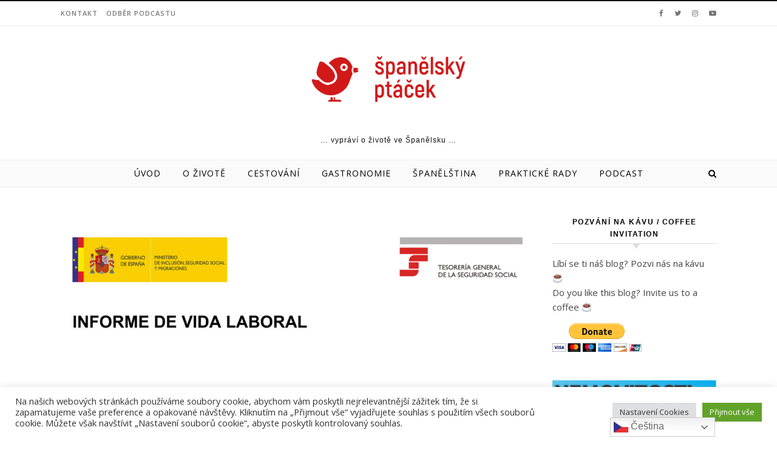

--- FILE ---
content_type: text/html; charset=UTF-8
request_url: https://www.spanelskyptacek.cz/tag/rady/
body_size: 38816
content:
<!DOCTYPE html>
<html lang="cs">
<head>
<meta charset="UTF-8">
<meta name="viewport" content="width=device-width, initial-scale=1.0" />
<link rel="profile" href="http://gmpg.org/xfn/11">
<meta name='robots' content='index, follow, max-image-preview:large, max-snippet:-1, max-video-preview:-1' />

	<!-- This site is optimized with the Yoast SEO plugin v23.5 - https://yoast.com/wordpress/plugins/seo/ -->
	<title>Rady Archivy - Španělský ptáček</title>
	<link rel="canonical" href="https://www.spanelskyptacek.cz/tag/rady/" />
	<link rel="next" href="https://www.spanelskyptacek.cz/tag/rady/page/2/" />
	<meta property="og:locale" content="cs_CZ" />
	<meta property="og:type" content="article" />
	<meta property="og:title" content="Rady Archivy - Španělský ptáček" />
	<meta property="og:url" content="https://www.spanelskyptacek.cz/tag/rady/" />
	<meta property="og:site_name" content="Španělský ptáček" />
	<meta name="twitter:card" content="summary_large_image" />
	<meta name="twitter:site" content="@spanelskyptacek" />
	<script type="application/ld+json" class="yoast-schema-graph">{"@context":"https://schema.org","@graph":[{"@type":"CollectionPage","@id":"https://www.spanelskyptacek.cz/tag/rady/","url":"https://www.spanelskyptacek.cz/tag/rady/","name":"Rady Archivy - Španělský ptáček","isPartOf":{"@id":"https://www.spanelskyptacek.cz/#website"},"primaryImageOfPage":{"@id":"https://www.spanelskyptacek.cz/tag/rady/#primaryimage"},"image":{"@id":"https://www.spanelskyptacek.cz/tag/rady/#primaryimage"},"thumbnailUrl":"https://www.spanelskyptacek.cz/wp-content/uploads/2023/09/IMG_0264-scaled.jpeg","breadcrumb":{"@id":"https://www.spanelskyptacek.cz/tag/rady/#breadcrumb"},"inLanguage":"cs"},{"@type":"ImageObject","inLanguage":"cs","@id":"https://www.spanelskyptacek.cz/tag/rady/#primaryimage","url":"https://www.spanelskyptacek.cz/wp-content/uploads/2023/09/IMG_0264-scaled.jpeg","contentUrl":"https://www.spanelskyptacek.cz/wp-content/uploads/2023/09/IMG_0264-scaled.jpeg","width":2560,"height":882,"caption":"Osobní výpis ze španělského sociálního pojištění"},{"@type":"BreadcrumbList","@id":"https://www.spanelskyptacek.cz/tag/rady/#breadcrumb","itemListElement":[{"@type":"ListItem","position":1,"name":"Domů","item":"https://www.spanelskyptacek.cz/"},{"@type":"ListItem","position":2,"name":"Rady"}]},{"@type":"WebSite","@id":"https://www.spanelskyptacek.cz/#website","url":"https://www.spanelskyptacek.cz/","name":"Španělský ptáček","description":"... vypráví o životě ve Španělsku ...","publisher":{"@id":"https://www.spanelskyptacek.cz/#organization"},"potentialAction":[{"@type":"SearchAction","target":{"@type":"EntryPoint","urlTemplate":"https://www.spanelskyptacek.cz/?s={search_term_string}"},"query-input":{"@type":"PropertyValueSpecification","valueRequired":true,"valueName":"search_term_string"}}],"inLanguage":"cs"},{"@type":"Organization","@id":"https://www.spanelskyptacek.cz/#organization","name":"Španělský ptáček","url":"https://www.spanelskyptacek.cz/","logo":{"@type":"ImageObject","inLanguage":"cs","@id":"https://www.spanelskyptacek.cz/#/schema/logo/image/","url":"https://www.spanelskyptacek.cz/wp-content/uploads/2019/10/53FE7AF3-923A-4140-9575-E6A5CAA91838.jpeg","contentUrl":"https://www.spanelskyptacek.cz/wp-content/uploads/2019/10/53FE7AF3-923A-4140-9575-E6A5CAA91838.jpeg","width":1552,"height":1541,"caption":"Španělský ptáček"},"image":{"@id":"https://www.spanelskyptacek.cz/#/schema/logo/image/"},"sameAs":["https://www.facebook.com/spanelskyptacek.cz/","https://x.com/spanelskyptacek","https://www.instagram.com/spanelskyptacek.cz/"]},false]}</script>
	<!-- / Yoast SEO plugin. -->


<link rel='dns-prefetch' href='//assets.pinterest.com' />
<link rel='dns-prefetch' href='//maxcdn.bootstrapcdn.com' />
<link rel='dns-prefetch' href='//fonts.googleapis.com' />
<script type="text/javascript">
/* <![CDATA[ */
window._wpemojiSettings = {"baseUrl":"https:\/\/s.w.org\/images\/core\/emoji\/14.0.0\/72x72\/","ext":".png","svgUrl":"https:\/\/s.w.org\/images\/core\/emoji\/14.0.0\/svg\/","svgExt":".svg","source":{"concatemoji":"https:\/\/www.spanelskyptacek.cz\/wp-includes\/js\/wp-emoji-release.min.js?ver=6.4.7"}};
/*! This file is auto-generated */
!function(i,n){var o,s,e;function c(e){try{var t={supportTests:e,timestamp:(new Date).valueOf()};sessionStorage.setItem(o,JSON.stringify(t))}catch(e){}}function p(e,t,n){e.clearRect(0,0,e.canvas.width,e.canvas.height),e.fillText(t,0,0);var t=new Uint32Array(e.getImageData(0,0,e.canvas.width,e.canvas.height).data),r=(e.clearRect(0,0,e.canvas.width,e.canvas.height),e.fillText(n,0,0),new Uint32Array(e.getImageData(0,0,e.canvas.width,e.canvas.height).data));return t.every(function(e,t){return e===r[t]})}function u(e,t,n){switch(t){case"flag":return n(e,"\ud83c\udff3\ufe0f\u200d\u26a7\ufe0f","\ud83c\udff3\ufe0f\u200b\u26a7\ufe0f")?!1:!n(e,"\ud83c\uddfa\ud83c\uddf3","\ud83c\uddfa\u200b\ud83c\uddf3")&&!n(e,"\ud83c\udff4\udb40\udc67\udb40\udc62\udb40\udc65\udb40\udc6e\udb40\udc67\udb40\udc7f","\ud83c\udff4\u200b\udb40\udc67\u200b\udb40\udc62\u200b\udb40\udc65\u200b\udb40\udc6e\u200b\udb40\udc67\u200b\udb40\udc7f");case"emoji":return!n(e,"\ud83e\udef1\ud83c\udffb\u200d\ud83e\udef2\ud83c\udfff","\ud83e\udef1\ud83c\udffb\u200b\ud83e\udef2\ud83c\udfff")}return!1}function f(e,t,n){var r="undefined"!=typeof WorkerGlobalScope&&self instanceof WorkerGlobalScope?new OffscreenCanvas(300,150):i.createElement("canvas"),a=r.getContext("2d",{willReadFrequently:!0}),o=(a.textBaseline="top",a.font="600 32px Arial",{});return e.forEach(function(e){o[e]=t(a,e,n)}),o}function t(e){var t=i.createElement("script");t.src=e,t.defer=!0,i.head.appendChild(t)}"undefined"!=typeof Promise&&(o="wpEmojiSettingsSupports",s=["flag","emoji"],n.supports={everything:!0,everythingExceptFlag:!0},e=new Promise(function(e){i.addEventListener("DOMContentLoaded",e,{once:!0})}),new Promise(function(t){var n=function(){try{var e=JSON.parse(sessionStorage.getItem(o));if("object"==typeof e&&"number"==typeof e.timestamp&&(new Date).valueOf()<e.timestamp+604800&&"object"==typeof e.supportTests)return e.supportTests}catch(e){}return null}();if(!n){if("undefined"!=typeof Worker&&"undefined"!=typeof OffscreenCanvas&&"undefined"!=typeof URL&&URL.createObjectURL&&"undefined"!=typeof Blob)try{var e="postMessage("+f.toString()+"("+[JSON.stringify(s),u.toString(),p.toString()].join(",")+"));",r=new Blob([e],{type:"text/javascript"}),a=new Worker(URL.createObjectURL(r),{name:"wpTestEmojiSupports"});return void(a.onmessage=function(e){c(n=e.data),a.terminate(),t(n)})}catch(e){}c(n=f(s,u,p))}t(n)}).then(function(e){for(var t in e)n.supports[t]=e[t],n.supports.everything=n.supports.everything&&n.supports[t],"flag"!==t&&(n.supports.everythingExceptFlag=n.supports.everythingExceptFlag&&n.supports[t]);n.supports.everythingExceptFlag=n.supports.everythingExceptFlag&&!n.supports.flag,n.DOMReady=!1,n.readyCallback=function(){n.DOMReady=!0}}).then(function(){return e}).then(function(){var e;n.supports.everything||(n.readyCallback(),(e=n.source||{}).concatemoji?t(e.concatemoji):e.wpemoji&&e.twemoji&&(t(e.twemoji),t(e.wpemoji)))}))}((window,document),window._wpemojiSettings);
/* ]]> */
</script>
<!-- www.spanelskyptacek.cz is managing ads with Advanced Ads 2.0.16 – https://wpadvancedads.com/ --><script id="spane-ready">
			window.advanced_ads_ready=function(e,a){a=a||"complete";var d=function(e){return"interactive"===a?"loading"!==e:"complete"===e};d(document.readyState)?e():document.addEventListener("readystatechange",(function(a){d(a.target.readyState)&&e()}),{once:"interactive"===a})},window.advanced_ads_ready_queue=window.advanced_ads_ready_queue||[];		</script>
		<style id='wp-emoji-styles-inline-css' type='text/css'>

	img.wp-smiley, img.emoji {
		display: inline !important;
		border: none !important;
		box-shadow: none !important;
		height: 1em !important;
		width: 1em !important;
		margin: 0 0.07em !important;
		vertical-align: -0.1em !important;
		background: none !important;
		padding: 0 !important;
	}
</style>
<link rel='stylesheet' id='wp-block-library-css' href='https://www.spanelskyptacek.cz/wp-includes/css/dist/block-library/style.min.css?ver=6.4.7' type='text/css' media='all' />
<style id='powerpress-player-block-style-inline-css' type='text/css'>


</style>
<link rel='stylesheet' id='awsm-ead-public-css' href='https://www.spanelskyptacek.cz/wp-content/plugins/embed-any-document/css/embed-public.min.css?ver=2.7.12' type='text/css' media='all' />
<link rel='stylesheet' id='wpzoom-rcb-block-style-css-css' href='https://www.spanelskyptacek.cz/wp-content/plugins/recipe-card-blocks-by-wpzoom/dist/blocks.style.build.css?ver=3.4.13' type='text/css' media='all' />
<link rel='stylesheet' id='wpzoom-rcb-block-icon-fonts-css-css' href='https://www.spanelskyptacek.cz/wp-content/plugins/recipe-card-blocks-by-wpzoom/dist/assets/css/icon-fonts.build.css?ver=3.4.13' type='text/css' media='all' />
<style id='classic-theme-styles-inline-css' type='text/css'>
/*! This file is auto-generated */
.wp-block-button__link{color:#fff;background-color:#32373c;border-radius:9999px;box-shadow:none;text-decoration:none;padding:calc(.667em + 2px) calc(1.333em + 2px);font-size:1.125em}.wp-block-file__button{background:#32373c;color:#fff;text-decoration:none}
</style>
<style id='global-styles-inline-css' type='text/css'>
body{--wp--preset--color--black: #000000;--wp--preset--color--cyan-bluish-gray: #abb8c3;--wp--preset--color--white: #ffffff;--wp--preset--color--pale-pink: #f78da7;--wp--preset--color--vivid-red: #cf2e2e;--wp--preset--color--luminous-vivid-orange: #ff6900;--wp--preset--color--luminous-vivid-amber: #fcb900;--wp--preset--color--light-green-cyan: #7bdcb5;--wp--preset--color--vivid-green-cyan: #00d084;--wp--preset--color--pale-cyan-blue: #8ed1fc;--wp--preset--color--vivid-cyan-blue: #0693e3;--wp--preset--color--vivid-purple: #9b51e0;--wp--preset--gradient--vivid-cyan-blue-to-vivid-purple: linear-gradient(135deg,rgba(6,147,227,1) 0%,rgb(155,81,224) 100%);--wp--preset--gradient--light-green-cyan-to-vivid-green-cyan: linear-gradient(135deg,rgb(122,220,180) 0%,rgb(0,208,130) 100%);--wp--preset--gradient--luminous-vivid-amber-to-luminous-vivid-orange: linear-gradient(135deg,rgba(252,185,0,1) 0%,rgba(255,105,0,1) 100%);--wp--preset--gradient--luminous-vivid-orange-to-vivid-red: linear-gradient(135deg,rgba(255,105,0,1) 0%,rgb(207,46,46) 100%);--wp--preset--gradient--very-light-gray-to-cyan-bluish-gray: linear-gradient(135deg,rgb(238,238,238) 0%,rgb(169,184,195) 100%);--wp--preset--gradient--cool-to-warm-spectrum: linear-gradient(135deg,rgb(74,234,220) 0%,rgb(151,120,209) 20%,rgb(207,42,186) 40%,rgb(238,44,130) 60%,rgb(251,105,98) 80%,rgb(254,248,76) 100%);--wp--preset--gradient--blush-light-purple: linear-gradient(135deg,rgb(255,206,236) 0%,rgb(152,150,240) 100%);--wp--preset--gradient--blush-bordeaux: linear-gradient(135deg,rgb(254,205,165) 0%,rgb(254,45,45) 50%,rgb(107,0,62) 100%);--wp--preset--gradient--luminous-dusk: linear-gradient(135deg,rgb(255,203,112) 0%,rgb(199,81,192) 50%,rgb(65,88,208) 100%);--wp--preset--gradient--pale-ocean: linear-gradient(135deg,rgb(255,245,203) 0%,rgb(182,227,212) 50%,rgb(51,167,181) 100%);--wp--preset--gradient--electric-grass: linear-gradient(135deg,rgb(202,248,128) 0%,rgb(113,206,126) 100%);--wp--preset--gradient--midnight: linear-gradient(135deg,rgb(2,3,129) 0%,rgb(40,116,252) 100%);--wp--preset--font-size--small: 13px;--wp--preset--font-size--medium: 20px;--wp--preset--font-size--large: 36px;--wp--preset--font-size--x-large: 42px;--wp--preset--spacing--20: 0.44rem;--wp--preset--spacing--30: 0.67rem;--wp--preset--spacing--40: 1rem;--wp--preset--spacing--50: 1.5rem;--wp--preset--spacing--60: 2.25rem;--wp--preset--spacing--70: 3.38rem;--wp--preset--spacing--80: 5.06rem;--wp--preset--shadow--natural: 6px 6px 9px rgba(0, 0, 0, 0.2);--wp--preset--shadow--deep: 12px 12px 50px rgba(0, 0, 0, 0.4);--wp--preset--shadow--sharp: 6px 6px 0px rgba(0, 0, 0, 0.2);--wp--preset--shadow--outlined: 6px 6px 0px -3px rgba(255, 255, 255, 1), 6px 6px rgba(0, 0, 0, 1);--wp--preset--shadow--crisp: 6px 6px 0px rgba(0, 0, 0, 1);}:where(.is-layout-flex){gap: 0.5em;}:where(.is-layout-grid){gap: 0.5em;}body .is-layout-flow > .alignleft{float: left;margin-inline-start: 0;margin-inline-end: 2em;}body .is-layout-flow > .alignright{float: right;margin-inline-start: 2em;margin-inline-end: 0;}body .is-layout-flow > .aligncenter{margin-left: auto !important;margin-right: auto !important;}body .is-layout-constrained > .alignleft{float: left;margin-inline-start: 0;margin-inline-end: 2em;}body .is-layout-constrained > .alignright{float: right;margin-inline-start: 2em;margin-inline-end: 0;}body .is-layout-constrained > .aligncenter{margin-left: auto !important;margin-right: auto !important;}body .is-layout-constrained > :where(:not(.alignleft):not(.alignright):not(.alignfull)){max-width: var(--wp--style--global--content-size);margin-left: auto !important;margin-right: auto !important;}body .is-layout-constrained > .alignwide{max-width: var(--wp--style--global--wide-size);}body .is-layout-flex{display: flex;}body .is-layout-flex{flex-wrap: wrap;align-items: center;}body .is-layout-flex > *{margin: 0;}body .is-layout-grid{display: grid;}body .is-layout-grid > *{margin: 0;}:where(.wp-block-columns.is-layout-flex){gap: 2em;}:where(.wp-block-columns.is-layout-grid){gap: 2em;}:where(.wp-block-post-template.is-layout-flex){gap: 1.25em;}:where(.wp-block-post-template.is-layout-grid){gap: 1.25em;}.has-black-color{color: var(--wp--preset--color--black) !important;}.has-cyan-bluish-gray-color{color: var(--wp--preset--color--cyan-bluish-gray) !important;}.has-white-color{color: var(--wp--preset--color--white) !important;}.has-pale-pink-color{color: var(--wp--preset--color--pale-pink) !important;}.has-vivid-red-color{color: var(--wp--preset--color--vivid-red) !important;}.has-luminous-vivid-orange-color{color: var(--wp--preset--color--luminous-vivid-orange) !important;}.has-luminous-vivid-amber-color{color: var(--wp--preset--color--luminous-vivid-amber) !important;}.has-light-green-cyan-color{color: var(--wp--preset--color--light-green-cyan) !important;}.has-vivid-green-cyan-color{color: var(--wp--preset--color--vivid-green-cyan) !important;}.has-pale-cyan-blue-color{color: var(--wp--preset--color--pale-cyan-blue) !important;}.has-vivid-cyan-blue-color{color: var(--wp--preset--color--vivid-cyan-blue) !important;}.has-vivid-purple-color{color: var(--wp--preset--color--vivid-purple) !important;}.has-black-background-color{background-color: var(--wp--preset--color--black) !important;}.has-cyan-bluish-gray-background-color{background-color: var(--wp--preset--color--cyan-bluish-gray) !important;}.has-white-background-color{background-color: var(--wp--preset--color--white) !important;}.has-pale-pink-background-color{background-color: var(--wp--preset--color--pale-pink) !important;}.has-vivid-red-background-color{background-color: var(--wp--preset--color--vivid-red) !important;}.has-luminous-vivid-orange-background-color{background-color: var(--wp--preset--color--luminous-vivid-orange) !important;}.has-luminous-vivid-amber-background-color{background-color: var(--wp--preset--color--luminous-vivid-amber) !important;}.has-light-green-cyan-background-color{background-color: var(--wp--preset--color--light-green-cyan) !important;}.has-vivid-green-cyan-background-color{background-color: var(--wp--preset--color--vivid-green-cyan) !important;}.has-pale-cyan-blue-background-color{background-color: var(--wp--preset--color--pale-cyan-blue) !important;}.has-vivid-cyan-blue-background-color{background-color: var(--wp--preset--color--vivid-cyan-blue) !important;}.has-vivid-purple-background-color{background-color: var(--wp--preset--color--vivid-purple) !important;}.has-black-border-color{border-color: var(--wp--preset--color--black) !important;}.has-cyan-bluish-gray-border-color{border-color: var(--wp--preset--color--cyan-bluish-gray) !important;}.has-white-border-color{border-color: var(--wp--preset--color--white) !important;}.has-pale-pink-border-color{border-color: var(--wp--preset--color--pale-pink) !important;}.has-vivid-red-border-color{border-color: var(--wp--preset--color--vivid-red) !important;}.has-luminous-vivid-orange-border-color{border-color: var(--wp--preset--color--luminous-vivid-orange) !important;}.has-luminous-vivid-amber-border-color{border-color: var(--wp--preset--color--luminous-vivid-amber) !important;}.has-light-green-cyan-border-color{border-color: var(--wp--preset--color--light-green-cyan) !important;}.has-vivid-green-cyan-border-color{border-color: var(--wp--preset--color--vivid-green-cyan) !important;}.has-pale-cyan-blue-border-color{border-color: var(--wp--preset--color--pale-cyan-blue) !important;}.has-vivid-cyan-blue-border-color{border-color: var(--wp--preset--color--vivid-cyan-blue) !important;}.has-vivid-purple-border-color{border-color: var(--wp--preset--color--vivid-purple) !important;}.has-vivid-cyan-blue-to-vivid-purple-gradient-background{background: var(--wp--preset--gradient--vivid-cyan-blue-to-vivid-purple) !important;}.has-light-green-cyan-to-vivid-green-cyan-gradient-background{background: var(--wp--preset--gradient--light-green-cyan-to-vivid-green-cyan) !important;}.has-luminous-vivid-amber-to-luminous-vivid-orange-gradient-background{background: var(--wp--preset--gradient--luminous-vivid-amber-to-luminous-vivid-orange) !important;}.has-luminous-vivid-orange-to-vivid-red-gradient-background{background: var(--wp--preset--gradient--luminous-vivid-orange-to-vivid-red) !important;}.has-very-light-gray-to-cyan-bluish-gray-gradient-background{background: var(--wp--preset--gradient--very-light-gray-to-cyan-bluish-gray) !important;}.has-cool-to-warm-spectrum-gradient-background{background: var(--wp--preset--gradient--cool-to-warm-spectrum) !important;}.has-blush-light-purple-gradient-background{background: var(--wp--preset--gradient--blush-light-purple) !important;}.has-blush-bordeaux-gradient-background{background: var(--wp--preset--gradient--blush-bordeaux) !important;}.has-luminous-dusk-gradient-background{background: var(--wp--preset--gradient--luminous-dusk) !important;}.has-pale-ocean-gradient-background{background: var(--wp--preset--gradient--pale-ocean) !important;}.has-electric-grass-gradient-background{background: var(--wp--preset--gradient--electric-grass) !important;}.has-midnight-gradient-background{background: var(--wp--preset--gradient--midnight) !important;}.has-small-font-size{font-size: var(--wp--preset--font-size--small) !important;}.has-medium-font-size{font-size: var(--wp--preset--font-size--medium) !important;}.has-large-font-size{font-size: var(--wp--preset--font-size--large) !important;}.has-x-large-font-size{font-size: var(--wp--preset--font-size--x-large) !important;}
.wp-block-navigation a:where(:not(.wp-element-button)){color: inherit;}
:where(.wp-block-post-template.is-layout-flex){gap: 1.25em;}:where(.wp-block-post-template.is-layout-grid){gap: 1.25em;}
:where(.wp-block-columns.is-layout-flex){gap: 2em;}:where(.wp-block-columns.is-layout-grid){gap: 2em;}
.wp-block-pullquote{font-size: 1.5em;line-height: 1.6;}
</style>
<link rel='stylesheet' id='contact-form-7-css' href='https://www.spanelskyptacek.cz/wp-content/plugins/contact-form-7/includes/css/styles.css?ver=5.9.8' type='text/css' media='all' />
<link rel='stylesheet' id='cookie-law-info-css' href='https://www.spanelskyptacek.cz/wp-content/plugins/cookie-law-info/legacy/public/css/cookie-law-info-public.css?ver=3.4.0' type='text/css' media='all' />
<link rel='stylesheet' id='cookie-law-info-gdpr-css' href='https://www.spanelskyptacek.cz/wp-content/plugins/cookie-law-info/legacy/public/css/cookie-law-info-gdpr.css?ver=3.4.0' type='text/css' media='all' />
<link rel='stylesheet' id='font-awesome-css' href='//maxcdn.bootstrapcdn.com/font-awesome/4.7.0/css/font-awesome.min.css?ver=4.2.0' type='text/css' media='all' />
<link rel='stylesheet' id='smpl_shortcodes-css' href='https://www.spanelskyptacek.cz/wp-content/plugins/smpl-shortcodes/assets/css/smpl-shortcodes.css?ver=6.4.7' type='text/css' media='all' />
<link rel='stylesheet' id='toc-screen-css' href='https://www.spanelskyptacek.cz/wp-content/plugins/table-of-contents-plus/screen.min.css?ver=2411.1' type='text/css' media='all' />
<link rel='stylesheet' id='ppress-frontend-css' href='https://www.spanelskyptacek.cz/wp-content/plugins/wp-user-avatar/assets/css/frontend.min.css?ver=4.16.9' type='text/css' media='all' />
<link rel='stylesheet' id='ppress-flatpickr-css' href='https://www.spanelskyptacek.cz/wp-content/plugins/wp-user-avatar/assets/flatpickr/flatpickr.min.css?ver=4.16.9' type='text/css' media='all' />
<link rel='stylesheet' id='ppress-select2-css' href='https://www.spanelskyptacek.cz/wp-content/plugins/wp-user-avatar/assets/select2/select2.min.css?ver=6.4.7' type='text/css' media='all' />
<link rel='stylesheet' id='savona-style-css' href='https://www.spanelskyptacek.cz/wp-content/themes/savona/style.css?ver=6.4.7' type='text/css' media='all' />
<link rel='stylesheet' id='savona-classic-style-css' href='https://www.spanelskyptacek.cz/wp-content/themes/savona-classic/style.css?ver=1.0.1' type='text/css' media='all' />
<link rel='stylesheet' id='fontawesome-css' href='https://www.spanelskyptacek.cz/wp-content/themes/savona/assets/css/font-awesome.css?ver=6.4.7' type='text/css' media='all' />
<link rel='stylesheet' id='fontello-css' href='https://www.spanelskyptacek.cz/wp-content/themes/savona/assets/css/fontello.css?ver=6.4.7' type='text/css' media='all' />
<link rel='stylesheet' id='slick-css' href='https://www.spanelskyptacek.cz/wp-content/themes/savona/assets/css/slick.css?ver=6.4.7' type='text/css' media='all' />
<link rel='stylesheet' id='scrollbar-css' href='https://www.spanelskyptacek.cz/wp-content/themes/savona/assets/css/perfect-scrollbar.css?ver=6.4.7' type='text/css' media='all' />
<link rel='stylesheet' id='savona-woocommerce-css' href='https://www.spanelskyptacek.cz/wp-content/themes/savona/assets/css/woocommerce.css?ver=6.4.7' type='text/css' media='all' />
<link rel='stylesheet' id='savona-responsive-css' href='https://www.spanelskyptacek.cz/wp-content/themes/savona/assets/css/responsive.css?ver=6.4.7' type='text/css' media='all' />
<link rel='stylesheet' id='savona-playfair-font-css' href='//fonts.googleapis.com/css?family=Playfair+Display%3A400%2C700&#038;ver=1.0.0' type='text/css' media='all' />
<link rel='stylesheet' id='savona-opensans-font-css' href='//fonts.googleapis.com/css?family=Open+Sans%3A400italic%2C400%2C600italic%2C600%2C700italic%2C700&#038;ver=1.0.0' type='text/css' media='all' />
<link rel='stylesheet' id='heateor_sss_frontend_css-css' href='https://www.spanelskyptacek.cz/wp-content/plugins/sassy-social-share/public/css/sassy-social-share-public.css?ver=3.3.79' type='text/css' media='all' />
<style id='heateor_sss_frontend_css-inline-css' type='text/css'>
.heateor_sss_button_instagram span.heateor_sss_svg,a.heateor_sss_instagram span.heateor_sss_svg{background:radial-gradient(circle at 30% 107%,#fdf497 0,#fdf497 5%,#fd5949 45%,#d6249f 60%,#285aeb 90%)}div.heateor_sss_horizontal_sharing a.heateor_sss_button_instagram span{background:#9BA2A9!important;}div.heateor_sss_standard_follow_icons_container a.heateor_sss_button_instagram span{background:#9BA2A9}div.heateor_sss_horizontal_sharing a.heateor_sss_button_instagram span:hover{background:#9BA2A9!important;}div.heateor_sss_standard_follow_icons_container a.heateor_sss_button_instagram span:hover{background:#9BA2A9}.heateor_sss_horizontal_sharing .heateor_sss_svg,.heateor_sss_standard_follow_icons_container .heateor_sss_svg{background-color:#9BA2A9!important;background:#9BA2A9!important;color:#fff;border-width:0px;border-style:solid;border-color:transparent}.heateor_sss_horizontal_sharing .heateorSssTCBackground{color:#666}.heateor_sss_horizontal_sharing span.heateor_sss_svg:hover,.heateor_sss_standard_follow_icons_container span.heateor_sss_svg:hover{background-color:#9BA2A9!important;background:#9BA2A9!importantborder-color:transparent;}.heateor_sss_vertical_sharing span.heateor_sss_svg,.heateor_sss_floating_follow_icons_container span.heateor_sss_svg{color:#fff;border-width:0px;border-style:solid;border-color:transparent;}.heateor_sss_vertical_sharing .heateorSssTCBackground{color:#666;}.heateor_sss_vertical_sharing span.heateor_sss_svg:hover,.heateor_sss_floating_follow_icons_container span.heateor_sss_svg:hover{border-color:transparent;}@media screen and (max-width:783px) {.heateor_sss_vertical_sharing{display:none!important}}
</style>
<script type="text/javascript" src="https://www.spanelskyptacek.cz/wp-includes/js/jquery/jquery.min.js?ver=3.7.1" id="jquery-core-js"></script>
<script type="text/javascript" src="https://www.spanelskyptacek.cz/wp-includes/js/jquery/jquery-migrate.min.js?ver=3.4.1" id="jquery-migrate-js"></script>
<script type="text/javascript" id="cookie-law-info-js-extra">
/* <![CDATA[ */
var Cli_Data = {"nn_cookie_ids":[],"cookielist":[],"non_necessary_cookies":[],"ccpaEnabled":"","ccpaRegionBased":"","ccpaBarEnabled":"","strictlyEnabled":["necessary","obligatoire"],"ccpaType":"gdpr","js_blocking":"1","custom_integration":"","triggerDomRefresh":"","secure_cookies":""};
var cli_cookiebar_settings = {"animate_speed_hide":"500","animate_speed_show":"500","background":"#FFF","border":"#b1a6a6c2","border_on":"","button_1_button_colour":"#61a229","button_1_button_hover":"#4e8221","button_1_link_colour":"#fff","button_1_as_button":"1","button_1_new_win":"","button_2_button_colour":"#333","button_2_button_hover":"#292929","button_2_link_colour":"#444","button_2_as_button":"","button_2_hidebar":"","button_3_button_colour":"#dedfe0","button_3_button_hover":"#b2b2b3","button_3_link_colour":"#333333","button_3_as_button":"1","button_3_new_win":"","button_4_button_colour":"#dedfe0","button_4_button_hover":"#b2b2b3","button_4_link_colour":"#333333","button_4_as_button":"1","button_7_button_colour":"#61a229","button_7_button_hover":"#4e8221","button_7_link_colour":"#fff","button_7_as_button":"1","button_7_new_win":"","font_family":"inherit","header_fix":"","notify_animate_hide":"1","notify_animate_show":"1","notify_div_id":"#cookie-law-info-bar","notify_position_horizontal":"right","notify_position_vertical":"bottom","scroll_close":"1","scroll_close_reload":"","accept_close_reload":"","reject_close_reload":"","showagain_tab":"","showagain_background":"#fff","showagain_border":"#000","showagain_div_id":"#cookie-law-info-again","showagain_x_position":"100px","text":"#333333","show_once_yn":"1","show_once":"10000","logging_on":"","as_popup":"","popup_overlay":"1","bar_heading_text":"","cookie_bar_as":"banner","popup_showagain_position":"bottom-right","widget_position":"left"};
var log_object = {"ajax_url":"https:\/\/www.spanelskyptacek.cz\/wp-admin\/admin-ajax.php"};
/* ]]> */
</script>
<script type="text/javascript" src="https://www.spanelskyptacek.cz/wp-content/plugins/cookie-law-info/legacy/public/js/cookie-law-info-public.js?ver=3.4.0" id="cookie-law-info-js"></script>
<script type="text/javascript" src="https://www.spanelskyptacek.cz/wp-content/plugins/smpl-shortcodes/assets/js/smpl-shortcodes.js?ver=1" id="smpl_shortcodes-js"></script>
<script type="text/javascript" src="https://www.spanelskyptacek.cz/wp-content/plugins/wp-user-avatar/assets/flatpickr/flatpickr.min.js?ver=4.16.9" id="ppress-flatpickr-js"></script>
<script type="text/javascript" src="https://www.spanelskyptacek.cz/wp-content/plugins/wp-user-avatar/assets/select2/select2.min.js?ver=4.16.9" id="ppress-select2-js"></script>
<link rel="https://api.w.org/" href="https://www.spanelskyptacek.cz/wp-json/" /><link rel="alternate" type="application/json" href="https://www.spanelskyptacek.cz/wp-json/wp/v2/tags/20" /><link rel="EditURI" type="application/rsd+xml" title="RSD" href="https://www.spanelskyptacek.cz/xmlrpc.php?rsd" />
<meta name="generator" content="WordPress 6.4.7" />
<!-- Global site tag (gtag.js) - Google Analytics -->
<script async src="https://www.googletagmanager.com/gtag/js?id=UA-151170542-1"></script>
<script>
  window.dataLayer = window.dataLayer || [];
  function gtag(){dataLayer.push(arguments);}
  gtag('js', new Date());

  gtag('config', 'UA-151170542-1');
</script>
<!-- Google tag (gtag.js) -->
<script async src="https://www.googletagmanager.com/gtag/js?id=G-V1534W32JV"></script>
<script>
  window.dataLayer = window.dataLayer || [];
  function gtag(){dataLayer.push(arguments);}
  gtag('js', new Date());

  gtag('config', 'G-V1534W32JV');
</script>
<script>
/**
* Funkce, která v nástroji Analytics zachycuje kliknutí na odchozí odkaz.
* Tato funkce bere platný řetězec adresy URL jako argument a tento řetězec použije.
* jako štítek události. Nastavení metody přenosu na hodnotu „beacon“ umožňuje odeslat požadavek na server
* pomocí funkce „navigator.sendBeacon“ prohlížeče, který ji podporuje.
*/
var captureOutboundLink = function(url) {
   ga('send', 'event', 'outbound', 'click', url, {
     'transport': 'beacon',
     'hitCallback': function(){document.location = url;}
   });
}
</script>            <script type="text/javascript"><!--
                                function powerpress_pinw(pinw_url){window.open(pinw_url, 'PowerPressPlayer','toolbar=0,status=0,resizable=1,width=460,height=320');	return false;}
                //-->

                // tabnab protection
                window.addEventListener('load', function () {
                    // make all links have rel="noopener noreferrer"
                    document.querySelectorAll('a[target="_blank"]').forEach(link => {
                        link.setAttribute('rel', 'noopener noreferrer');
                    });
                });
            </script>
            		<style type="text/css">.pp-podcast {opacity: 0;}</style>
		<style id="savona_dynamic_css">body {background-color: #ffffff;}#top-bar {background-color: #000000;}#top-bar a {color: #ffffff;}#top-bar a:hover,#top-bar li.current-menu-item > a,#top-bar li.current-menu-ancestor > a,#top-bar .sub-menu li.current-menu-item > a,#top-bar .sub-menu li.current-menu-ancestor> a {color: #dddddd;}#top-menu .sub-menu,#top-menu .sub-menu a {background-color: #000000;border-color: rgba(255,255,255, 0.05);}.header-logo a,.site-description {color: #111;}.entry-header {background-color: #ffffff;}#featured-links h4 {background-color: rgba(255,255,255, 0.85);color: #000000;}#main-nav a,#main-nav i,#main-nav #s {color: #000000;}.main-nav-sidebar span,.sidebar-alt-close-btn span {background-color: #000000;}#main-nav a:hover,#main-nav i:hover,#main-nav li.current-menu-item > a,#main-nav li.current-menu-ancestor > a,#main-nav .sub-menu li.current-menu-item > a,#main-nav .sub-menu li.current-menu-ancestor> a {color: #999999;}.main-nav-sidebar:hover span {background-color: #999999;}#main-menu .sub-menu,#main-menu .sub-menu a {background-color: #ffffff;border-color: rgba(0,0,0, 0.05);}#main-nav #s {background-color: #ffffff;}#main-nav #s::-webkit-input-placeholder { /* Chrome/Opera/Safari */color: rgba(0,0,0, 0.7);}#main-nav #s::-moz-placeholder { /* Firefox 19+ */color: rgba(0,0,0, 0.7);}#main-nav #s:-ms-input-placeholder { /* IE 10+ */color: rgba(0,0,0, 0.7);}#main-nav #s:-moz-placeholder { /* Firefox 18- */color: rgba(0,0,0, 0.7);}/* Background */.sidebar-alt,#featured-links,.main-content,#featured-slider,#page-content select,#page-content input,#page-content textarea {background-color: #ffffff;}/* Text */#page-content,#page-content select,#page-content input,#page-content textarea,#page-content .post-author a,#page-content .savona-widget a,#page-content .comment-author {color: #464646;}/* Title */#page-content h1 a,#page-content h1,#page-content h2,#page-content h3,#page-content h4,#page-content h5,#page-content h6,.post-content > p:first-child:first-letter,#page-content .author-description h4 a,#page-content .related-posts h4 a,#page-content .blog-pagination .previous-page a,#page-content .blog-pagination .next-page a,blockquote,#page-content .post-share a {color: #030303;}#page-content h1 a:hover {color: rgba(3,3,3, 0.75);}/* Meta */#page-content .post-date,#page-content .post-comments,#page-content .post-author,#page-content .related-post-date,#page-content .comment-meta a,#page-content .author-share a,#page-content .post-tags a,#page-content .tagcloud a,.widget_categories li,.widget_archive li,.ahse-subscribe-box p,.rpwwt-post-author,.rpwwt-post-categories,.rpwwt-post-date,.rpwwt-post-comments-number {color: #a1a1a1;}#page-content input::-webkit-input-placeholder { /* Chrome/Opera/Safari */color: #a1a1a1;}#page-content input::-moz-placeholder { /* Firefox 19+ */color: #a1a1a1;}#page-content input:-ms-input-placeholder { /* IE 10+ */color: #a1a1a1;}#page-content input:-moz-placeholder { /* Firefox 18- */color: #a1a1a1;}/* Accent */#page-content a,.post-categories {color: #999999;}.ps-container > .ps-scrollbar-y-rail > .ps-scrollbar-y {background: #999999;}#page-content a:hover {color: rgba(153,153,153, 0.8);}blockquote {border-color: #999999;}/* Selection */::-moz-selection {color: #ffffff;background: #999999;}::selection {color: #ffffff;background: #999999;}/* Border */#page-content .post-footer,#page-content .author-description,#page-content .related-posts,#page-content .entry-comments,#page-content .savona-widget li,#page-content #wp-calendar,#page-content #wp-calendar caption,#page-content #wp-calendar tbody td,#page-content .widget_nav_menu li a,#page-content .tagcloud a,#page-content select,#page-content input,#page-content textarea,.widget-title h2:before,.widget-title h2:after,.post-tags a,.gallery-caption,.wp-caption-text,table tr,table th,table td,pre {border-color: #e8e8e8;}hr {background-color: #e8e8e8;}/* Buttons */.widget_search i,.widget_search #searchsubmit,.single-navigation i,#page-content .submit,#page-content .blog-pagination.numeric a,#page-content .blog-pagination.load-more a,#page-content .savona-subscribe-box input[type="submit"],#page-content .widget_wysija input[type="submit"],#page-content .post-password-form input[type="submit"],#page-content .wpcf7 [type="submit"] {color: #ffffff;background-color: #333333;}.single-navigation i:hover,#page-content .submit:hover,#page-content .blog-pagination.numeric a:hover,#page-content .blog-pagination.numeric span,#page-content .blog-pagination.load-more a:hover,#page-content .savona-subscribe-box input[type="submit"]:hover,#page-content .widget_wysija input[type="submit"]:hover,#page-content .post-password-form input[type="submit"]:hover,#page-content .wpcf7 [type="submit"]:hover {color: #ffffff;background-color: #999999;}/* Image Overlay */.image-overlay,#infscr-loading,#page-content h4.image-overlay {color: #ffffff;background-color: rgba(73,73,73, 0.3);}.image-overlay a,.post-slider .prev-arrow,.post-slider .next-arrow,#page-content .image-overlay a,#featured-slider .slick-arrow,#featured-slider .slider-dots {color: #ffffff;}.slide-caption {background: rgba(255,255,255, 0.95);}#featured-slider .slick-active {background: #ffffff;}#page-footer,#page-footer select,#page-footer input,#page-footer textarea {background-color: #f6f6f6;color: #333333;}#page-footer,#page-footer a,#page-footer select,#page-footer input,#page-footer textarea {color: #333333;}#page-footer #s::-webkit-input-placeholder { /* Chrome/Opera/Safari */color: #333333;}#page-footer #s::-moz-placeholder { /* Firefox 19+ */color: #333333;}#page-footer #s:-ms-input-placeholder { /* IE 10+ */color: #333333;}#page-footer #s:-moz-placeholder { /* Firefox 18- */color: #333333;}/* Title */#page-footer h1,#page-footer h2,#page-footer h3,#page-footer h4,#page-footer h5,#page-footer h6 {color: #111111;}#page-footer a:hover {color: #999999;}/* Border */#page-footer a,#page-footer .savona-widget li,#page-footer #wp-calendar,#page-footer #wp-calendar caption,#page-footer #wp-calendar tbody td,#page-footer .widget_nav_menu li a,#page-footer select,#page-footer input,#page-footer textarea,#page-footer .widget-title h2:before,#page-footer .widget-title h2:after,.footer-widgets {border-color: #e0dbdb;}#page-footer hr {background-color: #e0dbdb;}.savona-preloader-wrap {background-color: #333333;}.boxed-wrapper {max-width: 1160px;}.sidebar-alt {width: 340px;left: -340px; padding: 85px 35px 0px;}.sidebar-left,.sidebar-right {width: 307px;}[data-layout*="rsidebar"] .main-container,[data-layout*="lsidebar"] .main-container {width: calc(100% - 307px);width: -webkit-calc(100% - 307px);}[data-layout*="lrsidebar"] .main-container {width: calc(100% - 614px);width: -webkit-calc(100% - 614px);}[data-layout*="fullwidth"] .main-container {width: 100%;}#top-bar > div,#main-nav > div,#featured-slider.boxed-wrapper,#featured-links,.main-content,.page-footer-inner {padding-left: 40px;padding-right: 40px;}#top-menu {float: left;}.top-bar-socials {float: right;}.entry-header {background-image:url();}.logo-img {max-width: 300px;}#main-nav {text-align: center;}.main-nav-sidebar {position: absolute;top: 0px;left: 40px;z-index: 1;}.main-nav-icons {position: absolute;top: 0px;right: 40px;z-index: 2;}#featured-slider.boxed-wrapper {padding-top: 41px;}#featured-links .featured-link {margin-right: 30px;}#featured-links .featured-link:last-of-type {margin-right: 0;}#featured-links .featured-link {width: calc( (100% - -30px) / 0);width: -webkit-calc( (100% - -30px) / 0);}.blog-grid > li {margin-bottom: 30px;}[data-layout*="col2"] .blog-grid > li,[data-layout*="col3"] .blog-grid > li,[data-layout*="col4"] .blog-grid > li {display: inline-block;vertical-align: top;margin-right: 37px;}[data-layout*="col2"] .blog-grid > li:nth-of-type(2n+2),[data-layout*="col3"] .blog-grid > li:nth-of-type(3n+3),[data-layout*="col4"] .blog-grid > li:nth-of-type(4n+4) {margin-right: 0;}[data-layout*="col1"] .blog-grid > li {width: 100%;}[data-layout*="col2"] .blog-grid > li {width: calc((100% - 37px ) /2);width: -webkit-calc((100% - 37px ) /2);}[data-layout*="col3"] .blog-grid > li {width: calc((100% - 2 * 37px ) /3);width: -webkit-calc((100% - 2 * 37px ) /3);}[data-layout*="col4"] .blog-grid > li {width: calc((100% - 3 * 37px ) /4);width: -webkit-calc((100% - 3 * 37px ) /4);}[data-layout*="rsidebar"] .sidebar-right {padding-left: 37px;}[data-layout*="lsidebar"] .sidebar-left {padding-right: 37px;}[data-layout*="lrsidebar"] .sidebar-right {padding-left: 37px;}[data-layout*="lrsidebar"] .sidebar-left {padding-right: 37px;}.post-content > p:first-child:first-letter { /* MOD */float: left;margin: 0px 12px 0 0;font-size: 80px;line-height: 65px;text-align: center;}@-moz-document url-prefix() {.post-content > p:first-child:first-letter {margin-top: 10px !important;}}.footer-widgets > .savona-widget {width: 30%;margin-right: 5%;}.footer-widgets > .savona-widget:nth-child(3n+3) {margin-right: 0;}.footer-widgets > .savona-widget:nth-child(3n+4) {clear: both;}.copyright-info {float: right;}.footer-socials {float: left;}.woocommerce div.product .stock,.woocommerce div.product p.price,.woocommerce div.product span.price,.woocommerce ul.products li.product .price,.woocommerce-Reviews .woocommerce-review__author,.woocommerce form .form-row .required,.woocommerce form .form-row.woocommerce-invalid label,.woocommerce #page-content div.product .woocommerce-tabs ul.tabs li a {color: #464646;}.woocommerce a.remove:hover {color: #464646 !important;}.woocommerce a.remove,.woocommerce .product_meta,#page-content .woocommerce-breadcrumb,#page-content .woocommerce-review-link,#page-content .woocommerce-breadcrumb a,#page-content .woocommerce-MyAccount-navigation-link a,.woocommerce .woocommerce-info:before,.woocommerce #page-content .woocommerce-result-count,.woocommerce-page #page-content .woocommerce-result-count,.woocommerce-Reviews .woocommerce-review__published-date,.woocommerce .product_list_widget .quantity,.woocommerce .widget_products .amount,.woocommerce .widget_price_filter .price_slider_amount,.woocommerce .widget_recently_viewed_products .amount,.woocommerce .widget_top_rated_products .amount,.woocommerce .widget_recent_reviews .reviewer {color: #a1a1a1;}.woocommerce a.remove {color: #a1a1a1 !important;}p.demo_store,.woocommerce-store-notice,.woocommerce span.onsale { background-color: #999999;}.woocommerce .star-rating::before,.woocommerce .star-rating span::before,.woocommerce #page-content ul.products li.product .button,#page-content .woocommerce ul.products li.product .button,#page-content .woocommerce-MyAccount-navigation-link.is-active a,#page-content .woocommerce-MyAccount-navigation-link a:hover { color: #999999;}.woocommerce form.login,.woocommerce form.register,.woocommerce-account fieldset,.woocommerce form.checkout_coupon,.woocommerce .woocommerce-info,.woocommerce .woocommerce-error,.woocommerce .woocommerce-message,.woocommerce .widget_shopping_cart .total,.woocommerce.widget_shopping_cart .total,.woocommerce-Reviews .comment_container,.woocommerce-cart #payment ul.payment_methods,#add_payment_method #payment ul.payment_methods,.woocommerce-checkout #payment ul.payment_methods,.woocommerce div.product .woocommerce-tabs ul.tabs::before,.woocommerce div.product .woocommerce-tabs ul.tabs::after,.woocommerce div.product .woocommerce-tabs ul.tabs li,.woocommerce .woocommerce-MyAccount-navigation-link,.select2-container--default .select2-selection--single {border-color: #e8e8e8;}.woocommerce-cart #payment,#add_payment_method #payment,.woocommerce-checkout #payment,.woocommerce .woocommerce-info,.woocommerce .woocommerce-error,.woocommerce .woocommerce-message,.woocommerce div.product .woocommerce-tabs ul.tabs li {background-color: rgba(232,232,232, 0.3);}.woocommerce-cart #payment div.payment_box::before,#add_payment_method #payment div.payment_box::before,.woocommerce-checkout #payment div.payment_box::before {border-color: rgba(232,232,232, 0.5);}.woocommerce-cart #payment div.payment_box,#add_payment_method #payment div.payment_box,.woocommerce-checkout #payment div.payment_box {background-color: rgba(232,232,232, 0.5);}#page-content .woocommerce input.button,#page-content .woocommerce a.button,#page-content .woocommerce a.button.alt,#page-content .woocommerce button.button.alt,#page-content .woocommerce input.button.alt,#page-content .woocommerce #respond input#submit.alt,.woocommerce #page-content .widget_product_search input[type="submit"],.woocommerce #page-content .woocommerce-message .button,.woocommerce #page-content a.button.alt,.woocommerce #page-content button.button.alt,.woocommerce #page-content #respond input#submit,.woocommerce #page-content .widget_price_filter .button,.woocommerce #page-content .woocommerce-message .button,.woocommerce-page #page-content .woocommerce-message .button,.woocommerce #page-content nav.woocommerce-pagination ul li a,.woocommerce #page-content nav.woocommerce-pagination ul li span {color: #ffffff;background-color: #333333;}#page-content .woocommerce input.button:hover,#page-content .woocommerce a.button:hover,#page-content .woocommerce a.button.alt:hover,#page-content .woocommerce button.button.alt:hover,#page-content .woocommerce input.button.alt:hover,#page-content .woocommerce #respond input#submit.alt:hover,.woocommerce #page-content .woocommerce-message .button:hover,.woocommerce #page-content a.button.alt:hover,.woocommerce #page-content button.button.alt:hover,.woocommerce #page-content #respond input#submit:hover,.woocommerce #page-content .widget_price_filter .button:hover,.woocommerce #page-content .woocommerce-message .button:hover,.woocommerce-page #page-content .woocommerce-message .button:hover,.woocommerce #page-content nav.woocommerce-pagination ul li a:hover,.woocommerce #page-content nav.woocommerce-pagination ul li span.current {color: #ffffff;background-color: #999999;}.woocommerce #page-content nav.woocommerce-pagination ul li a.prev,.woocommerce #page-content nav.woocommerce-pagination ul li a.next {color: #333333;}.woocommerce #page-content nav.woocommerce-pagination ul li a.prev:hover,.woocommerce #page-content nav.woocommerce-pagination ul li a.next:hover {color: #999999;}.woocommerce #page-content nav.woocommerce-pagination ul li a.prev:after,.woocommerce #page-content nav.woocommerce-pagination ul li a.next:after {color: #ffffff;}.woocommerce #page-content nav.woocommerce-pagination ul li a.prev:hover:after,.woocommerce #page-content nav.woocommerce-pagination ul li a.next:hover:after {color: #ffffff;}.cssload-cube{background-color:#ffffff;width:9px;height:9px;position:absolute;margin:auto;animation:cssload-cubemove 2s infinite ease-in-out;-o-animation:cssload-cubemove 2s infinite ease-in-out;-ms-animation:cssload-cubemove 2s infinite ease-in-out;-webkit-animation:cssload-cubemove 2s infinite ease-in-out;-moz-animation:cssload-cubemove 2s infinite ease-in-out}.cssload-cube1{left:13px;top:0;animation-delay:.1s;-o-animation-delay:.1s;-ms-animation-delay:.1s;-webkit-animation-delay:.1s;-moz-animation-delay:.1s}.cssload-cube2{left:25px;top:0;animation-delay:.2s;-o-animation-delay:.2s;-ms-animation-delay:.2s;-webkit-animation-delay:.2s;-moz-animation-delay:.2s}.cssload-cube3{left:38px;top:0;animation-delay:.3s;-o-animation-delay:.3s;-ms-animation-delay:.3s;-webkit-animation-delay:.3s;-moz-animation-delay:.3s}.cssload-cube4{left:0;top:13px;animation-delay:.1s;-o-animation-delay:.1s;-ms-animation-delay:.1s;-webkit-animation-delay:.1s;-moz-animation-delay:.1s}.cssload-cube5{left:13px;top:13px;animation-delay:.2s;-o-animation-delay:.2s;-ms-animation-delay:.2s;-webkit-animation-delay:.2s;-moz-animation-delay:.2s}.cssload-cube6{left:25px;top:13px;animation-delay:.3s;-o-animation-delay:.3s;-ms-animation-delay:.3s;-webkit-animation-delay:.3s;-moz-animation-delay:.3s}.cssload-cube7{left:38px;top:13px;animation-delay:.4s;-o-animation-delay:.4s;-ms-animation-delay:.4s;-webkit-animation-delay:.4s;-moz-animation-delay:.4s}.cssload-cube8{left:0;top:25px;animation-delay:.2s;-o-animation-delay:.2s;-ms-animation-delay:.2s;-webkit-animation-delay:.2s;-moz-animation-delay:.2s}.cssload-cube9{left:13px;top:25px;animation-delay:.3s;-o-animation-delay:.3s;-ms-animation-delay:.3s;-webkit-animation-delay:.3s;-moz-animation-delay:.3s}.cssload-cube10{left:25px;top:25px;animation-delay:.4s;-o-animation-delay:.4s;-ms-animation-delay:.4s;-webkit-animation-delay:.4s;-moz-animation-delay:.4s}.cssload-cube11{left:38px;top:25px;animation-delay:.5s;-o-animation-delay:.5s;-ms-animation-delay:.5s;-webkit-animation-delay:.5s;-moz-animation-delay:.5s}.cssload-cube12{left:0;top:38px;animation-delay:.3s;-o-animation-delay:.3s;-ms-animation-delay:.3s;-webkit-animation-delay:.3s;-moz-animation-delay:.3s}.cssload-cube13{left:13px;top:38px;animation-delay:.4s;-o-animation-delay:.4s;-ms-animation-delay:.4s;-webkit-animation-delay:.4s;-moz-animation-delay:.4s}.cssload-cube14{left:25px;top:38px;animation-delay:.5s;-o-animation-delay:.5s;-ms-animation-delay:.5s;-webkit-animation-delay:.5s;-moz-animation-delay:.5s}.cssload-cube15{left:38px;top:38px;animation-delay:.6s;-o-animation-delay:.6s;-ms-animation-delay:.6s;-webkit-animation-delay:.6s;-moz-animation-delay:.6s}.cssload-spinner{margin:auto;width:49px;height:49px;position:relative}@keyframes cssload-cubemove{35%{transform:scale(0.005)}50%{transform:scale(1.7)}65%{transform:scale(0.005)}}@-o-keyframes cssload-cubemove{35%{-o-transform:scale(0.005)}50%{-o-transform:scale(1.7)}65%{-o-transform:scale(0.005)}}@-ms-keyframes cssload-cubemove{35%{-ms-transform:scale(0.005)}50%{-ms-transform:scale(1.7)}65%{-ms-transform:scale(0.005)}}@-webkit-keyframes cssload-cubemove{35%{-webkit-transform:scale(0.005)}50%{-webkit-transform:scale(1.7)}65%{-webkit-transform:scale(0.005)}}@-moz-keyframes cssload-cubemove{35%{-moz-transform:scale(0.005)}50%{-moz-transform:scale(1.7)}65%{-moz-transform:scale(0.005)}}</style><style type="text/css">.recentcomments a{display:inline !important;padding:0 !important;margin:0 !important;}</style><link rel="icon" href="https://www.spanelskyptacek.cz/wp-content/uploads/2021/09/cropped-BackgroundEraser_image-1-32x32.png" sizes="32x32" />
<link rel="icon" href="https://www.spanelskyptacek.cz/wp-content/uploads/2021/09/cropped-BackgroundEraser_image-1-192x192.png" sizes="192x192" />
<link rel="apple-touch-icon" href="https://www.spanelskyptacek.cz/wp-content/uploads/2021/09/cropped-BackgroundEraser_image-1-180x180.png" />
<meta name="msapplication-TileImage" content="https://www.spanelskyptacek.cz/wp-content/uploads/2021/09/cropped-BackgroundEraser_image-1-270x270.png" />
</head>

<body class="archive tag tag-rady tag-20 wp-custom-logo aa-prefix-spane-">
	<!-- Preloader -->
	
	<!-- Page Wrapper -->
	<div id="page-wrap">
		
		<a class="skip-link screen-reader-text" href="#page-content">Skip to content</a>
		
		<!-- Boxed Wrapper -->
		<div id="page-header" >

		
<div id="top-bar" class="clear-fix">
	<div class="boxed-wrapper">
		
		<nav class="top-menu-container"><ul id="top-menu" class=""><li id="menu-item-102" class="menu-item menu-item-type-post_type menu-item-object-page menu-item-102"><a href="https://www.spanelskyptacek.cz/kontakt/">Kontakt</a></li>
<li id="menu-item-666" class="menu-item menu-item-type-post_type menu-item-object-page menu-item-666"><a href="https://www.spanelskyptacek.cz/subscribe-to-podcast/">Odběr podcastu</a></li>
</ul></nav>
		<div class="top-bar-socials">

			
			<a href="https://www.facebook.com/spanelskyptacek.cz/" target="_blank">
				<i class="fa fa-facebook"></i>
			</a>
			
							<a href="https://twitter.com/spanelskyptacek" target="_blank">
					<i class="fa fa-twitter"></i>
				</a>
			
							<a href="https://www.instagram.com/spanelskyptacek.cz/" target="_blank">
					<i class="fa fa-instagram"></i>
				</a>
			
							<a href="https://www.youtube.com/channel/UCCEN1l4JdWXYafH43PQ89sQ?view_as=subscriber" target="_blank">
					<i class="fa fa-youtube-play"></i>
				</a>
			
		</div>

	
	</div>
</div><!-- #top-bar -->

	<div class="entry-header">
		<div class="cv-outer">
		<div class="cv-inner">
			<div class="header-logo">
				
					
				<a href="https://www.spanelskyptacek.cz/" title="Španělský ptáček" class="logo-img">
					<img src="https://www.spanelskyptacek.cz/wp-content/uploads/2019/10/horizontal_on_white_by_logaster.png" alt="Španělský ptáček">
				</a>
				
				
								<br>
				<p class="site-description">&#8230; vypráví o životě ve Španělsku &#8230;</p>
								
			</div>
		</div>
		</div>
	</div><div id="main-nav" class="clear-fix" data-fixed="1">

	<div class="boxed-wrapper">	
		
		<!-- Alt Sidebar Icon -->
		

		<!-- Icons -->
		<div class="main-nav-icons">
			
						<div class="main-nav-search">
				<i class="fa fa-search"></i>
				<i class="fa fa-times"></i>
				<form role="search" method="get" id="searchform" class="clear-fix" action="https://www.spanelskyptacek.cz/"><input type="search" name="s" id="s" placeholder="Hledat ..." data-placeholder="Napište hledaný výraz a stiskněte Enter..." value="" /><i class="fa fa-search"></i><input type="submit" id="searchsubmit" value="st" /></form>			</div>
					</div>


		<!-- Menu -->
		<span class="mobile-menu-btn">
			<i class="fa fa-chevron-down"></i>
		</span>

		<nav class="main-menu-container"><ul id="main-menu" class=""><li id="menu-item-49" class="menu-item menu-item-type-taxonomy menu-item-object-category menu-item-49"><a href="https://www.spanelskyptacek.cz/category/uvod/">Úvod</a></li>
<li id="menu-item-40" class="menu-item menu-item-type-taxonomy menu-item-object-category menu-item-40"><a href="https://www.spanelskyptacek.cz/category/o-zivote/">O životě</a></li>
<li id="menu-item-41" class="menu-item menu-item-type-taxonomy menu-item-object-category menu-item-41"><a href="https://www.spanelskyptacek.cz/category/cestovani/">Cestování</a></li>
<li id="menu-item-42" class="menu-item menu-item-type-taxonomy menu-item-object-category menu-item-42"><a href="https://www.spanelskyptacek.cz/category/gastronomie/">Gastronomie</a></li>
<li id="menu-item-51" class="menu-item menu-item-type-taxonomy menu-item-object-category menu-item-51"><a href="https://www.spanelskyptacek.cz/category/spanelstina/">Španělština</a></li>
<li id="menu-item-66" class="menu-item menu-item-type-taxonomy menu-item-object-category menu-item-66"><a href="https://www.spanelskyptacek.cz/category/prakticke-rady/">Praktické rady</a></li>
<li id="menu-item-613" class="menu-item menu-item-type-taxonomy menu-item-object-category menu-item-613"><a href="https://www.spanelskyptacek.cz/category/podcast/">Podcast</a></li>
</ul></nav><nav class="mobile-menu-container"><ul id="mobile-menu" class=""><li class="menu-item menu-item-type-taxonomy menu-item-object-category menu-item-49"><a href="https://www.spanelskyptacek.cz/category/uvod/">Úvod</a></li>
<li class="menu-item menu-item-type-taxonomy menu-item-object-category menu-item-40"><a href="https://www.spanelskyptacek.cz/category/o-zivote/">O životě</a></li>
<li class="menu-item menu-item-type-taxonomy menu-item-object-category menu-item-41"><a href="https://www.spanelskyptacek.cz/category/cestovani/">Cestování</a></li>
<li class="menu-item menu-item-type-taxonomy menu-item-object-category menu-item-42"><a href="https://www.spanelskyptacek.cz/category/gastronomie/">Gastronomie</a></li>
<li class="menu-item menu-item-type-taxonomy menu-item-object-category menu-item-51"><a href="https://www.spanelskyptacek.cz/category/spanelstina/">Španělština</a></li>
<li class="menu-item menu-item-type-taxonomy menu-item-object-category menu-item-66"><a href="https://www.spanelskyptacek.cz/category/prakticke-rady/">Praktické rady</a></li>
<li class="menu-item menu-item-type-taxonomy menu-item-object-category menu-item-613"><a href="https://www.spanelskyptacek.cz/category/podcast/">Podcast</a></li>
</ul></nav>
	</div>

</div><!-- #main-nav -->

		</div><!-- .boxed-wrapper -->

		<!-- Page Content -->
		<div id="page-content">

			
<div class="main-content clear-fix boxed-wrapper" data-layout="col1-rsidebar" data-sidebar-sticky="1">
	
	<!-- Main Container -->
<div class="main-container">
	
	<ul class="blog-grid"><li>			<article id="post-4332" class="blog-post post-4332 post type-post status-publish format-standard has-post-thumbnail hentry category-prakticke-rady tag-rady tag-zivot">
				
				<div class="post-media">
					<a href="https://www.spanelskyptacek.cz/osobni-vypis-ze-spanelskeho-socialniho-pojisteni/"></a>
					<img width="1140" height="393" src="https://www.spanelskyptacek.cz/wp-content/uploads/2023/09/IMG_0264-1140x393.jpeg" class="attachment-savona-full-thumbnail size-savona-full-thumbnail wp-post-image" alt="Osobní výpis ze španělského sociálního pojištění" decoding="async" fetchpriority="high" srcset="https://www.spanelskyptacek.cz/wp-content/uploads/2023/09/IMG_0264-1140x393.jpeg 1140w, https://www.spanelskyptacek.cz/wp-content/uploads/2023/09/IMG_0264-300x103.jpeg 300w, https://www.spanelskyptacek.cz/wp-content/uploads/2023/09/IMG_0264-1024x353.jpeg 1024w, https://www.spanelskyptacek.cz/wp-content/uploads/2023/09/IMG_0264-768x265.jpeg 768w, https://www.spanelskyptacek.cz/wp-content/uploads/2023/09/IMG_0264-1536x529.jpeg 1536w, https://www.spanelskyptacek.cz/wp-content/uploads/2023/09/IMG_0264-2048x706.jpeg 2048w, https://www.spanelskyptacek.cz/wp-content/uploads/2023/09/IMG_0264-750x258.jpeg 750w" sizes="(max-width: 1140px) 100vw, 1140px" />				</div>

				<header class="post-header">

			 		<div class="post-categories"><a href="https://www.spanelskyptacek.cz/category/prakticke-rady/" rel="category tag">Praktické rady</a> </div>
					<h1 class="post-title">
						<a href="https://www.spanelskyptacek.cz/osobni-vypis-ze-spanelskeho-socialniho-pojisteni/">Osobní výpis ze španělského sociálního pojištění</a>
					</h1>
					
					<div class="post-meta clear-fix">
												<span class="post-date">8. 11. 2023</span>
											</div>
					
				</header>

				
				<div class="post-content">
					<p>Pokud jste nějakou dobu pracovali ve Španělsku a vrátíte se do Česka, česká zdravotní pojišťovna od vás pravděpodobně bude chtít doložit, od kdy do kdy jste byli zdravotně pojištěni. Protože ve Španělsku pod sociální správu spadá i systém veřejného zdravotního pojištění, bude se vám hodit osobní výpis ze španělského sociálního pojištění tzv. “Informe de vida laboral”. A to je jen jeden příklad za všechny. Co je přesně osobní výpis ze španělského sociálního pojištění? “Informe de vida laboral” je oficiální dokument, ve kterém je uvedena profesní dráha příslušné osoby. Jde o informaci, která se neustále aktualizuje na základě plnění příslušné osoby do španělského systému sociálního pojištění. Osobní výpis ze španělského sociálního&hellip;</p>				</div>

				
								<div class="read-more">
					<a href="https://www.spanelskyptacek.cz/osobni-vypis-ze-spanelskeho-socialniho-pojisteni/">Číst více</a>
				</div>
								
				<footer class="post-footer">

										<span class="post-author">
						<a href="https://www.spanelskyptacek.cz/author/modrasek/">
							<img data-del="avatar" src='https://www.spanelskyptacek.cz/wp-content/uploads/2019/10/A5952B2E-5E93-4DBC-BB71-5006F68A8656-75x75.jpeg' class='avatar pp-user-avatar avatar-30 photo ' height='30' width='30'/>						</a>
						<a href="https://www.spanelskyptacek.cz/author/modrasek/" title="Příspěvky od modrasek" rel="author">modrasek</a>	
					</span>
					
					<a href="https://www.spanelskyptacek.cz/osobni-vypis-ze-spanelskeho-socialniho-pojisteni/#respond" class="post-comments" >Žádné komentáře</a>					
				</footer>

				<!-- Related Posts -->
				
			</article>
		
			</li><li>			<article id="post-4312" class="blog-post post-4312 post type-post status-publish format-standard has-post-thumbnail hentry category-prakticke-rady tag-dane tag-rady">
				
				<div class="post-media">
					<a href="https://www.spanelskyptacek.cz/danove-hlaseni-ve-spanelsku-modelo-720/"></a>
					<img width="640" height="337" src="https://www.spanelskyptacek.cz/wp-content/uploads/2023/09/IMG_0255-e1695648993479.png" class="attachment-savona-full-thumbnail size-savona-full-thumbnail wp-post-image" alt="daňové hlášení ve Španělsku" decoding="async" srcset="https://www.spanelskyptacek.cz/wp-content/uploads/2023/09/IMG_0255-e1695648993479.png 640w, https://www.spanelskyptacek.cz/wp-content/uploads/2023/09/IMG_0255-e1695648993479-300x158.png 300w" sizes="(max-width: 640px) 100vw, 640px" />				</div>

				<header class="post-header">

			 		<div class="post-categories"><a href="https://www.spanelskyptacek.cz/category/prakticke-rady/" rel="category tag">Praktické rady</a> </div>
					<h1 class="post-title">
						<a href="https://www.spanelskyptacek.cz/danove-hlaseni-ve-spanelsku-modelo-720/">Daňové hlášení ve Španělsku: modelo 720</a>
					</h1>
					
					<div class="post-meta clear-fix">
												<span class="post-date">25. 10. 2023</span>
											</div>
					
				</header>

				
				<div class="post-content">
					<p>Modelo 720 je daňové hlášení ve Španělsku, ve kterém se uvádějí majetky umístěné v zahraničí. Co de uvádí v “modelo 720”? Podle aktuální legislativy se v “modelo 720” uvádějí následující položky: A co kryptoměny? Existují snahy zahrnout vykazování kryptoměn do tohoto hlášení, ale prozatím se v “modelo 720” nevykazují. Nicméně je to jen otázka času. Kdo je povinen “modelo 720” podat? Podat toto daňové hlášení ve Španělsku mají fyzické osoby s trvalým pobytem v této zemi. Jsou tím především myšleny fyzické osoby, které ve Španělsku podléhají dani z příjmů (tzv. “IRPF”). Je potřeba mít na paměti, že nejde jen o přímé vlastníky těchto majetků v zahraničí, ale i o zástupce,&hellip;</p>				</div>

				
								<div class="read-more">
					<a href="https://www.spanelskyptacek.cz/danove-hlaseni-ve-spanelsku-modelo-720/">Číst více</a>
				</div>
								
				<footer class="post-footer">

										<span class="post-author">
						<a href="https://www.spanelskyptacek.cz/author/modrasek/">
							<img data-del="avatar" src='https://www.spanelskyptacek.cz/wp-content/uploads/2019/10/A5952B2E-5E93-4DBC-BB71-5006F68A8656-75x75.jpeg' class='avatar pp-user-avatar avatar-30 photo ' height='30' width='30'/>						</a>
						<a href="https://www.spanelskyptacek.cz/author/modrasek/" title="Příspěvky od modrasek" rel="author">modrasek</a>	
					</span>
					
					<a href="https://www.spanelskyptacek.cz/danove-hlaseni-ve-spanelsku-modelo-720/#respond" class="post-comments" >Žádné komentáře</a>					
				</footer>

				<!-- Related Posts -->
				
			</article>
		
			</li><li>			<article id="post-3785" class="blog-post post-3785 post type-post status-publish format-standard has-post-thumbnail hentry category-o-zivote tag-prace tag-rady tag-zivot">
				
				<div class="post-media">
					<a href="https://www.spanelskyptacek.cz/spanelska-slovicka-z-pracovniho-prostredi/"></a>
					<img width="1140" height="644" src="https://www.spanelskyptacek.cz/wp-content/uploads/2023/02/laptop-3196481_1280-e1676561005127-1140x644.jpg" class="attachment-savona-full-thumbnail size-savona-full-thumbnail wp-post-image" alt="španělská slovíčka z pracovního prostředí" decoding="async" loading="lazy" srcset="https://www.spanelskyptacek.cz/wp-content/uploads/2023/02/laptop-3196481_1280-e1676561005127-1140x644.jpg 1140w, https://www.spanelskyptacek.cz/wp-content/uploads/2023/02/laptop-3196481_1280-e1676561005127-300x169.jpg 300w, https://www.spanelskyptacek.cz/wp-content/uploads/2023/02/laptop-3196481_1280-e1676561005127-1024x578.jpg 1024w, https://www.spanelskyptacek.cz/wp-content/uploads/2023/02/laptop-3196481_1280-e1676561005127-768x434.jpg 768w, https://www.spanelskyptacek.cz/wp-content/uploads/2023/02/laptop-3196481_1280-e1676561005127-750x424.jpg 750w, https://www.spanelskyptacek.cz/wp-content/uploads/2023/02/laptop-3196481_1280-e1676561005127-480x270.jpg 480w, https://www.spanelskyptacek.cz/wp-content/uploads/2023/02/laptop-3196481_1280-e1676561005127.jpg 1280w" sizes="(max-width: 1140px) 100vw, 1140px" />				</div>

				<header class="post-header">

			 		<div class="post-categories"><a href="https://www.spanelskyptacek.cz/category/o-zivote/" rel="category tag">O životě</a> </div>
					<h1 class="post-title">
						<a href="https://www.spanelskyptacek.cz/spanelska-slovicka-z-pracovniho-prostredi/">Španělská slovíčka z pracovního prostředí</a>
					</h1>
					
					<div class="post-meta clear-fix">
												<span class="post-date">7. 6. 2023</span>
											</div>
					
				</header>

				
				<div class="post-content">
					<p>Pokud žijete ve Španělsku delší dobu, asi už znáte všechna španělská slovíčka z pracovního prostředí. Ale pokud se do Španělska chystáte nebo zde začínáte, možná se budete trochu ztrácet v překladu. Stačí, že si budete hledat bydlení. Potenciální pronajímatel po vás bude pravděpodobně chtít např. “tres últimas nóminas”. Ve slovníku najdete, že “nómina” = výplata, plat, mzda. Pokud máte ale lepší slovník, zjistíte, že se tím také může myslet výplatní páska. O to víc to může být matoucí, když v Česku není běžné, abyste potenciálnímu pronajímateli dokládali své příjmy. Jen pro úplnost, “nómina” může také znamenat jmenný seznam zaměstnanců. Jako vždy, záleží na kontextu. Pracovní smlouva se španělsky řekne “contrato&hellip;</p>				</div>

				
								<div class="read-more">
					<a href="https://www.spanelskyptacek.cz/spanelska-slovicka-z-pracovniho-prostredi/">Číst více</a>
				</div>
								
				<footer class="post-footer">

										<span class="post-author">
						<a href="https://www.spanelskyptacek.cz/author/modrasek/">
							<img data-del="avatar" src='https://www.spanelskyptacek.cz/wp-content/uploads/2019/10/A5952B2E-5E93-4DBC-BB71-5006F68A8656-75x75.jpeg' class='avatar pp-user-avatar avatar-30 photo ' height='30' width='30'/>						</a>
						<a href="https://www.spanelskyptacek.cz/author/modrasek/" title="Příspěvky od modrasek" rel="author">modrasek</a>	
					</span>
					
					<a href="https://www.spanelskyptacek.cz/spanelska-slovicka-z-pracovniho-prostredi/#respond" class="post-comments" >Žádné komentáře</a>					
				</footer>

				<!-- Related Posts -->
				
			</article>
		
			</li><li>			<article id="post-3732" class="blog-post post-3732 post type-post status-publish format-standard has-post-thumbnail hentry category-prakticke-rady tag-nemovitost-ve-spanelsku tag-rady">
				
				<div class="post-media">
					<a href="https://www.spanelskyptacek.cz/koupit-byt-u-more/"></a>
					<img width="1140" height="542" src="https://www.spanelskyptacek.cz/wp-content/uploads/2023/02/beach-1867137_1280-e1675782874239-1140x542.jpg" class="attachment-savona-full-thumbnail size-savona-full-thumbnail wp-post-image" alt="koupit byt u moře" decoding="async" loading="lazy" srcset="https://www.spanelskyptacek.cz/wp-content/uploads/2023/02/beach-1867137_1280-e1675782874239-1140x542.jpg 1140w, https://www.spanelskyptacek.cz/wp-content/uploads/2023/02/beach-1867137_1280-e1675782874239-300x143.jpg 300w, https://www.spanelskyptacek.cz/wp-content/uploads/2023/02/beach-1867137_1280-e1675782874239-1024x486.jpg 1024w, https://www.spanelskyptacek.cz/wp-content/uploads/2023/02/beach-1867137_1280-e1675782874239-768x365.jpg 768w, https://www.spanelskyptacek.cz/wp-content/uploads/2023/02/beach-1867137_1280-e1675782874239-750x356.jpg 750w, https://www.spanelskyptacek.cz/wp-content/uploads/2023/02/beach-1867137_1280-e1675782874239.jpg 1280w" sizes="(max-width: 1140px) 100vw, 1140px" />				</div>

				<header class="post-header">

			 		<div class="post-categories"><a href="https://www.spanelskyptacek.cz/category/prakticke-rady/" rel="category tag">Praktické rady</a> </div>
					<h1 class="post-title">
						<a href="https://www.spanelskyptacek.cz/koupit-byt-u-more/">Chcete si koupit byt u moře?</a>
					</h1>
					
					<div class="post-meta clear-fix">
												<span class="post-date">22. 2. 2023</span>
											</div>
					
				</header>

				
				<div class="post-content">
					<p>V Česku v posledních letech výrazně roste zájem o pořízení letního bytu nebo domu u moře, a protože se nám začaly množit dotazy na toto téma, pozvali jsme si k rozhovoru odborníka, který se už 9 let pohybuje na realitnímu trhu v oblasti Andalusie. Pokud si tedy pohráváte s myšlenkou koupit byt u moře, o své zkušenosti se s vámi podělí Radek Řezáč z Rincon Property. Uvažujme o typickém případu. Jsem Čech žijící trvale v ČR, mám určité finanční prostředky a rád bych si za ně pořídil letní byt u Malagy. V ideálním případě si zaletím na pár dní do Malagy, absolvuji prohlídky bytů, které jsou v nabídce, případně se&hellip;</p>				</div>

				
								<div class="read-more">
					<a href="https://www.spanelskyptacek.cz/koupit-byt-u-more/">Číst více</a>
				</div>
								
				<footer class="post-footer">

										<span class="post-author">
						<a href="https://www.spanelskyptacek.cz/author/modrasek/">
							<img data-del="avatar" src='https://www.spanelskyptacek.cz/wp-content/uploads/2019/10/A5952B2E-5E93-4DBC-BB71-5006F68A8656-75x75.jpeg' class='avatar pp-user-avatar avatar-30 photo ' height='30' width='30'/>						</a>
						<a href="https://www.spanelskyptacek.cz/author/modrasek/" title="Příspěvky od modrasek" rel="author">modrasek</a>	
					</span>
					
					<a href="https://www.spanelskyptacek.cz/koupit-byt-u-more/#respond" class="post-comments" >Žádné komentáře</a>					
				</footer>

				<!-- Related Posts -->
				
			</article>
		
			</li><li>			<article id="post-3449" class="blog-post post-3449 post type-post status-publish format-standard has-post-thumbnail hentry category-prakticke-rady tag-rady tag-zivot">
				
				<div class="post-media">
					<a href="https://www.spanelskyptacek.cz/uznani-vysokoskolskeho-vzdelani-ve-spanelsku/"></a>
					<img width="1140" height="492" src="https://www.spanelskyptacek.cz/wp-content/uploads/2022/11/AD42C1B4-2A3F-4B38-A024-5B97865612C5-1140x492.jpeg" class="attachment-savona-full-thumbnail size-savona-full-thumbnail wp-post-image" alt="uznání vysokoškolského vzdělání ve Španělsku" decoding="async" loading="lazy" srcset="https://www.spanelskyptacek.cz/wp-content/uploads/2022/11/AD42C1B4-2A3F-4B38-A024-5B97865612C5-1140x492.jpeg 1140w, https://www.spanelskyptacek.cz/wp-content/uploads/2022/11/AD42C1B4-2A3F-4B38-A024-5B97865612C5-300x129.jpeg 300w, https://www.spanelskyptacek.cz/wp-content/uploads/2022/11/AD42C1B4-2A3F-4B38-A024-5B97865612C5-1024x442.jpeg 1024w, https://www.spanelskyptacek.cz/wp-content/uploads/2022/11/AD42C1B4-2A3F-4B38-A024-5B97865612C5-768x331.jpeg 768w, https://www.spanelskyptacek.cz/wp-content/uploads/2022/11/AD42C1B4-2A3F-4B38-A024-5B97865612C5-1536x663.jpeg 1536w, https://www.spanelskyptacek.cz/wp-content/uploads/2022/11/AD42C1B4-2A3F-4B38-A024-5B97865612C5-2048x884.jpeg 2048w, https://www.spanelskyptacek.cz/wp-content/uploads/2022/11/AD42C1B4-2A3F-4B38-A024-5B97865612C5-750x324.jpeg 750w" sizes="(max-width: 1140px) 100vw, 1140px" />				</div>

				<header class="post-header">

			 		<div class="post-categories"><a href="https://www.spanelskyptacek.cz/category/prakticke-rady/" rel="category tag">Praktické rady</a> </div>
					<h1 class="post-title">
						<a href="https://www.spanelskyptacek.cz/uznani-vysokoskolskeho-vzdelani-ve-spanelsku/">Uznání vysokoškolského vzdělání ve Španělsku</a>
					</h1>
					
					<div class="post-meta clear-fix">
												<span class="post-date">16. 11. 2022</span>
											</div>
					
				</header>

				
				<div class="post-content">
					<p>Pokud se chystáte přesunout natrvalo do Španělska a nejste rentiéři, pravděpodobně si budete hledat práci ve Španělsku. Jednou z prvních věcí, kterou po vás zaměstnavatel ve Španělsku bude požadovat, je doložení vašeho vzdělání. Často postačí předložit diplom z univerzity, pouze pokud ho máte v češtině, raději si ho nechte úředně přeložit (o překladech jsme psali zde). U některých profesí, obzvláště u těch regulovaných, si s diplomem z vaší vysoké školy nevystačíte a budete si muset projít procesem uznání vysokoškolského vzdělání ve Španělsku. V podstatě jde o to, že příslušná instituce přezkoumá na základě předložené dokumentace vaše vysokoškolské vzdělání dosažené v cizině a přiřadí mu španělský vysokoškolský titul, který mu odpovídá.&hellip;</p>				</div>

				
								<div class="read-more">
					<a href="https://www.spanelskyptacek.cz/uznani-vysokoskolskeho-vzdelani-ve-spanelsku/">Číst více</a>
				</div>
								
				<footer class="post-footer">

										<span class="post-author">
						<a href="https://www.spanelskyptacek.cz/author/modrasek/">
							<img data-del="avatar" src='https://www.spanelskyptacek.cz/wp-content/uploads/2019/10/A5952B2E-5E93-4DBC-BB71-5006F68A8656-75x75.jpeg' class='avatar pp-user-avatar avatar-30 photo ' height='30' width='30'/>						</a>
						<a href="https://www.spanelskyptacek.cz/author/modrasek/" title="Příspěvky od modrasek" rel="author">modrasek</a>	
					</span>
					
					<a href="https://www.spanelskyptacek.cz/uznani-vysokoskolskeho-vzdelani-ve-spanelsku/#respond" class="post-comments" >Žádné komentáře</a>					
				</footer>

				<!-- Related Posts -->
				
			</article>
		
			</li><li>			<article id="post-2758" class="blog-post post-2758 post type-post status-publish format-standard has-post-thumbnail hentry category-prakticke-rady tag-rady tag-spanelske-urady tag-zivot">
				
				<div class="post-media">
					<a href="https://www.spanelskyptacek.cz/prehlaseni-auta-ze-spanelska/"></a>
					<img width="1140" height="452" src="https://www.spanelskyptacek.cz/wp-content/uploads/2022/02/license-plates-g8becb08f6_1280-e1643797048458-1140x452.jpg" class="attachment-savona-full-thumbnail size-savona-full-thumbnail wp-post-image" alt="Přehlášení auta ze Španělska" decoding="async" loading="lazy" srcset="https://www.spanelskyptacek.cz/wp-content/uploads/2022/02/license-plates-g8becb08f6_1280-e1643797048458-1140x452.jpg 1140w, https://www.spanelskyptacek.cz/wp-content/uploads/2022/02/license-plates-g8becb08f6_1280-e1643797048458-300x119.jpg 300w, https://www.spanelskyptacek.cz/wp-content/uploads/2022/02/license-plates-g8becb08f6_1280-e1643797048458-1024x406.jpg 1024w, https://www.spanelskyptacek.cz/wp-content/uploads/2022/02/license-plates-g8becb08f6_1280-e1643797048458-768x305.jpg 768w, https://www.spanelskyptacek.cz/wp-content/uploads/2022/02/license-plates-g8becb08f6_1280-e1643797048458-750x298.jpg 750w, https://www.spanelskyptacek.cz/wp-content/uploads/2022/02/license-plates-g8becb08f6_1280-e1643797048458.jpg 1280w" sizes="(max-width: 1140px) 100vw, 1140px" />				</div>

				<header class="post-header">

			 		<div class="post-categories"><a href="https://www.spanelskyptacek.cz/category/prakticke-rady/" rel="category tag">Praktické rady</a> </div>
					<h1 class="post-title">
						<a href="https://www.spanelskyptacek.cz/prehlaseni-auta-ze-spanelska/">Přehlášení auta ze Španělska do Čech</a>
					</h1>
					
					<div class="post-meta clear-fix">
												<span class="post-date">31. 8. 2022</span>
											</div>
					
				</header>

				
				<div class="post-content">
					<p>Posílali jste nám dotazy ohledně přehlášení auta ze Španělska do Čech, tak jsme dali dohromady základní informace pro případ, pokud jste si třeba ve Španělsku koupili auto a rozhodli se ho přemístit trvale do Čech. V tomto případě je nutné auto ve Španělsku trvale odhlásit na dopravním inspektorátu (“baja definitiva del vehículo”). Dopravní inspektorát se jmenuje DGT (“Dirección General de Tráfico”). Pak je možné auto přihlásit na dopravním inspektorátu v Čechách. V mezičase mezi odhlášením auta ve Španělsku a jeho přihlášením v Čechách existují 2 možnosti, jak auto přemístit do Čech: přehlásit ho na dočasné zelené SPZky (“placas verdes”), s kterými je možné auto po vlastní ose přemístit do Čech&hellip;</p>				</div>

				
								<div class="read-more">
					<a href="https://www.spanelskyptacek.cz/prehlaseni-auta-ze-spanelska/">Číst více</a>
				</div>
								
				<footer class="post-footer">

										<span class="post-author">
						<a href="https://www.spanelskyptacek.cz/author/modrasek/">
							<img data-del="avatar" src='https://www.spanelskyptacek.cz/wp-content/uploads/2019/10/A5952B2E-5E93-4DBC-BB71-5006F68A8656-75x75.jpeg' class='avatar pp-user-avatar avatar-30 photo ' height='30' width='30'/>						</a>
						<a href="https://www.spanelskyptacek.cz/author/modrasek/" title="Příspěvky od modrasek" rel="author">modrasek</a>	
					</span>
					
					<a href="https://www.spanelskyptacek.cz/prehlaseni-auta-ze-spanelska/#respond" class="post-comments" >Žádné komentáře</a>					
				</footer>

				<!-- Related Posts -->
				
			</article>
		
			</li><li>			<article id="post-3128" class="blog-post post-3128 post type-post status-publish format-standard has-post-thumbnail hentry category-prakticke-rady tag-rady tag-spanelske-urady">
				
				<div class="post-media">
					<a href="https://www.spanelskyptacek.cz/vypis-z-rejstriku-trestu-ve-spanelsku/"></a>
					<img width="550" height="330" src="https://www.spanelskyptacek.cz/wp-content/uploads/2022/06/3EB49DAE-F071-4238-8539-848E1370471F.jpeg" class="attachment-savona-full-thumbnail size-savona-full-thumbnail wp-post-image" alt="Výpis z rejstříku trestů ve Španělsku" decoding="async" loading="lazy" srcset="https://www.spanelskyptacek.cz/wp-content/uploads/2022/06/3EB49DAE-F071-4238-8539-848E1370471F.jpeg 550w, https://www.spanelskyptacek.cz/wp-content/uploads/2022/06/3EB49DAE-F071-4238-8539-848E1370471F-300x180.jpeg 300w" sizes="(max-width: 550px) 100vw, 550px" />				</div>

				<header class="post-header">

			 		<div class="post-categories"><a href="https://www.spanelskyptacek.cz/category/prakticke-rady/" rel="category tag">Praktické rady</a> </div>
					<h1 class="post-title">
						<a href="https://www.spanelskyptacek.cz/vypis-z-rejstriku-trestu-ve-spanelsku/">Výpis z rejstříku trestů ve Španělsku</a>
					</h1>
					
					<div class="post-meta clear-fix">
												<span class="post-date">24. 8. 2022</span>
											</div>
					
				</header>

				
				<div class="post-content">
					<p>Výpis z rejstříku trestů ve Španělsku budete potřebovat poměrně často. Nezapomeňte ale, že pokud se do Španělska stěhujete, je lepší mít s sebou český výpis z rejstříku trestů s úředně ověřeným překladem do španělštiny, protože často je třeba doložit trestní bezúhonnost ze země původu velice brzy, zvlášť pokud se vám například hned zpočátku podaří najít si práci. O tom, co je lepší si vyřídit před stěhováním do ciziny, jsme psali zde. Výpis z rejstříku trestů ve Španělsku se nazývá “Certificado de Antecedentes Penales”. Na těchto stránkách je podrobný popis, jak o něj požádat.  Je důležité vědět, že pokud o výpis z rejstříku trestů ve Španělsku žádáme my (s českým občanstvím),&hellip;</p>				</div>

				
								<div class="read-more">
					<a href="https://www.spanelskyptacek.cz/vypis-z-rejstriku-trestu-ve-spanelsku/">Číst více</a>
				</div>
								
				<footer class="post-footer">

										<span class="post-author">
						<a href="https://www.spanelskyptacek.cz/author/modrasek/">
							<img data-del="avatar" src='https://www.spanelskyptacek.cz/wp-content/uploads/2019/10/A5952B2E-5E93-4DBC-BB71-5006F68A8656-75x75.jpeg' class='avatar pp-user-avatar avatar-30 photo ' height='30' width='30'/>						</a>
						<a href="https://www.spanelskyptacek.cz/author/modrasek/" title="Příspěvky od modrasek" rel="author">modrasek</a>	
					</span>
					
					<a href="https://www.spanelskyptacek.cz/vypis-z-rejstriku-trestu-ve-spanelsku/#comments" class="post-comments" >1 komentář</a>					
				</footer>

				<!-- Related Posts -->
				
			</article>
		
			</li><li>			<article id="post-3179" class="blog-post post-3179 post type-post status-publish format-standard has-post-thumbnail hentry category-prakticke-rady tag-nemovitost-ve-spanelsku tag-rady">
				
				<div class="post-media">
					<a href="https://www.spanelskyptacek.cz/koupe-nemovitosti-ve-spanelsku/"></a>
					<img width="1140" height="527" src="https://www.spanelskyptacek.cz/wp-content/uploads/2022/07/sand-gdf16f1893_1280-e1658226907465-1140x527.jpg" class="attachment-savona-full-thumbnail size-savona-full-thumbnail wp-post-image" alt="Koupě nemovitosti ve Španělsku" decoding="async" loading="lazy" srcset="https://www.spanelskyptacek.cz/wp-content/uploads/2022/07/sand-gdf16f1893_1280-e1658226907465-1140x527.jpg 1140w, https://www.spanelskyptacek.cz/wp-content/uploads/2022/07/sand-gdf16f1893_1280-e1658226907465-300x139.jpg 300w, https://www.spanelskyptacek.cz/wp-content/uploads/2022/07/sand-gdf16f1893_1280-e1658226907465-1024x474.jpg 1024w, https://www.spanelskyptacek.cz/wp-content/uploads/2022/07/sand-gdf16f1893_1280-e1658226907465-768x355.jpg 768w, https://www.spanelskyptacek.cz/wp-content/uploads/2022/07/sand-gdf16f1893_1280-e1658226907465-750x347.jpg 750w, https://www.spanelskyptacek.cz/wp-content/uploads/2022/07/sand-gdf16f1893_1280-e1658226907465.jpg 1280w" sizes="(max-width: 1140px) 100vw, 1140px" />				</div>

				<header class="post-header">

			 		<div class="post-categories"><a href="https://www.spanelskyptacek.cz/category/prakticke-rady/" rel="category tag">Praktické rady</a> </div>
					<h1 class="post-title">
						<a href="https://www.spanelskyptacek.cz/koupe-nemovitosti-ve-spanelsku/">Koupě nemovitosti ve Španělsku</a>
					</h1>
					
					<div class="post-meta clear-fix">
												<span class="post-date">20. 7. 2022</span>
											</div>
					
				</header>

				
				<div class="post-content">
					<p>Koupě nemovitosti ve Španělsku začíná být v Česku čím dál větší módou. Možná vás budou zajímat následující informace: To vše se pokusíme shrnout v tomto článku. Pokud přemýšlíte o koupi nemovitosti ve Španělsku, asi vás nejdřív bude zajímat, za jaké ceny se byty nebo domy v různých regionech Španělska nabízejí. V Česku byste se asi podívali na weby jako Sreality nebo BezRealitky.&nbsp; Ve Španělsku je nejrozšířenějším realitním portálem Idealista. Výhodou je, že tam inzerují jak soukromé osoby, tak realitky. Na jednom místě tedy najdete většinu aktuálních nabídek nemovitostí na prodej ve Španělsku. Web se dá přepnout do angličtiny a nabízí řadu užitečných filtrů, takže si můžete hledat nemovitosti v regionech,&hellip;</p>				</div>

				
								<div class="read-more">
					<a href="https://www.spanelskyptacek.cz/koupe-nemovitosti-ve-spanelsku/">Číst více</a>
				</div>
								
				<footer class="post-footer">

										<span class="post-author">
						<a href="https://www.spanelskyptacek.cz/author/modrasek/">
							<img data-del="avatar" src='https://www.spanelskyptacek.cz/wp-content/uploads/2019/10/A5952B2E-5E93-4DBC-BB71-5006F68A8656-75x75.jpeg' class='avatar pp-user-avatar avatar-30 photo ' height='30' width='30'/>						</a>
						<a href="https://www.spanelskyptacek.cz/author/modrasek/" title="Příspěvky od modrasek" rel="author">modrasek</a>	
					</span>
					
					<a href="https://www.spanelskyptacek.cz/koupe-nemovitosti-ve-spanelsku/#respond" class="post-comments" >Žádné komentáře</a>					
				</footer>

				<!-- Related Posts -->
				
			</article>
		
			</li><li>			<article id="post-2591" class="blog-post post-2591 post type-post status-publish format-standard has-post-thumbnail hentry category-prakticke-rady tag-rady tag-spanelske-urady tag-zivot">
				
				<div class="post-media">
					<a href="https://www.spanelskyptacek.cz/uredni-preklad-ve-spanelsku/"></a>
					<img width="1140" height="575" src="https://www.spanelskyptacek.cz/wp-content/uploads/2022/01/technology-2646431_1280-e1642435682489-1140x575.jpg" class="attachment-savona-full-thumbnail size-savona-full-thumbnail wp-post-image" alt="Úřední překlad ve Španělsku" decoding="async" loading="lazy" srcset="https://www.spanelskyptacek.cz/wp-content/uploads/2022/01/technology-2646431_1280-e1642435682489-1140x575.jpg 1140w, https://www.spanelskyptacek.cz/wp-content/uploads/2022/01/technology-2646431_1280-e1642435682489-300x151.jpg 300w, https://www.spanelskyptacek.cz/wp-content/uploads/2022/01/technology-2646431_1280-e1642435682489-1024x517.jpg 1024w, https://www.spanelskyptacek.cz/wp-content/uploads/2022/01/technology-2646431_1280-e1642435682489-768x388.jpg 768w, https://www.spanelskyptacek.cz/wp-content/uploads/2022/01/technology-2646431_1280-e1642435682489-750x379.jpg 750w, https://www.spanelskyptacek.cz/wp-content/uploads/2022/01/technology-2646431_1280-e1642435682489.jpg 1280w" sizes="(max-width: 1140px) 100vw, 1140px" />				</div>

				<header class="post-header">

			 		<div class="post-categories"><a href="https://www.spanelskyptacek.cz/category/prakticke-rady/" rel="category tag">Praktické rady</a> </div>
					<h1 class="post-title">
						<a href="https://www.spanelskyptacek.cz/uredni-preklad-ve-spanelsku/">Úřední překlad ve Španělsku</a>
					</h1>
					
					<div class="post-meta clear-fix">
												<span class="post-date">15. 6. 2022</span>
											</div>
					
				</header>

				
				<div class="post-content">
					<p>Pokud se chystáte pořídit nemovitost ve Španělsku nebo tam třeba rovnou začít žít, určitě budete dříve nebo později potřebovat úředně přeložit nějaké dokumenty do španělštiny. Úřední překlad ve Španělsku vám ale nemůže vyhotovit kdokoliv. Musí jít o překladatele zapsaného v oficiálním seznamu úředních překladatelů a tlumočníků, kteří jsou ve Španělsku uznávaní. Už jsme psali v jiném článku, že ještě předtím, než jsme se z Čech přestěhovali do Španělska, nechali jsme si některé základní dokumenty jako např. rodný list, výpis z rejstříku trestů nebo vysokoškolský diplom úředně přeložit do španělštiny. Tenkrát jsme se zeptali kamarádky, která byla překladatelka ze španělštiny, a ta nám doporučila známou, která měla to správné razítko. Po&hellip;</p>				</div>

				
								<div class="read-more">
					<a href="https://www.spanelskyptacek.cz/uredni-preklad-ve-spanelsku/">Číst více</a>
				</div>
								
				<footer class="post-footer">

										<span class="post-author">
						<a href="https://www.spanelskyptacek.cz/author/modrasek/">
							<img data-del="avatar" src='https://www.spanelskyptacek.cz/wp-content/uploads/2019/10/A5952B2E-5E93-4DBC-BB71-5006F68A8656-75x75.jpeg' class='avatar pp-user-avatar avatar-30 photo ' height='30' width='30'/>						</a>
						<a href="https://www.spanelskyptacek.cz/author/modrasek/" title="Příspěvky od modrasek" rel="author">modrasek</a>	
					</span>
					
					<a href="https://www.spanelskyptacek.cz/uredni-preklad-ve-spanelsku/#respond" class="post-comments" >Žádné komentáře</a>					
				</footer>

				<!-- Related Posts -->
				
			</article>
		
			</li><li>			<article id="post-2583" class="blog-post post-2583 post type-post status-publish format-standard has-post-thumbnail hentry category-prakticke-rady tag-byrokracie tag-rady tag-spanelske-urady">
				
				<div class="post-media">
					<a href="https://www.spanelskyptacek.cz/elektronicky-podpis-ve-spanelsku/"></a>
					<img width="1140" height="504" src="https://www.spanelskyptacek.cz/wp-content/uploads/2022/01/finger-2081169-e1642086297893-1140x504.jpg" class="attachment-savona-full-thumbnail size-savona-full-thumbnail wp-post-image" alt="Elektronický podpis ve Španělsku" decoding="async" loading="lazy" srcset="https://www.spanelskyptacek.cz/wp-content/uploads/2022/01/finger-2081169-e1642086297893-1140x504.jpg 1140w, https://www.spanelskyptacek.cz/wp-content/uploads/2022/01/finger-2081169-e1642086297893-300x133.jpg 300w, https://www.spanelskyptacek.cz/wp-content/uploads/2022/01/finger-2081169-e1642086297893-1024x453.jpg 1024w, https://www.spanelskyptacek.cz/wp-content/uploads/2022/01/finger-2081169-e1642086297893-768x340.jpg 768w, https://www.spanelskyptacek.cz/wp-content/uploads/2022/01/finger-2081169-e1642086297893-1536x679.jpg 1536w, https://www.spanelskyptacek.cz/wp-content/uploads/2022/01/finger-2081169-e1642086297893-750x332.jpg 750w, https://www.spanelskyptacek.cz/wp-content/uploads/2022/01/finger-2081169-e1642086297893.jpg 1920w" sizes="(max-width: 1140px) 100vw, 1140px" />				</div>

				<header class="post-header">

			 		<div class="post-categories"><a href="https://www.spanelskyptacek.cz/category/prakticke-rady/" rel="category tag">Praktické rady</a> </div>
					<h1 class="post-title">
						<a href="https://www.spanelskyptacek.cz/elektronicky-podpis-ve-spanelsku/">Elektronický podpis ve Španělsku</a>
					</h1>
					
					<div class="post-meta clear-fix">
												<span class="post-date">27. 4. 2022</span>
											</div>
					
				</header>

				
				<div class="post-content">
					<p>V minulém článku jsme popsali fungování elektronické identity ve Španělsku “Cl@ve”. Pro jisté administrativní úkony s vyšším stupněm zabezpečení vám ale Cl@ve nebude stačit a budete potřebovat elektronický podpis ve Španělsku. Pokud jste viděli seriál Papírový dům (“La casa de papel”), v první sérii útočníci přepadli Královskou španělskou tiskárnu cenin, aby tak uskutečnili nejdokonalejší loupež všech dob. A právě tato instituce, která se oficiálně jmenuje Real Casa de la Moneda &#8211; Fábrica Nacional de Moneda y Timbre, je pověřená vydáváním ověřených digitálních certifikátů, tedy tím, čemu budeme zjednodušeně říkat elektronický podpis ve Španělsku. Elektronický podpis ve Španělsku vám tak umožní bezpečný a ověřený přístup v podstatě ke všem zabezpečeným službám&hellip;</p>				</div>

				
								<div class="read-more">
					<a href="https://www.spanelskyptacek.cz/elektronicky-podpis-ve-spanelsku/">Číst více</a>
				</div>
								
				<footer class="post-footer">

										<span class="post-author">
						<a href="https://www.spanelskyptacek.cz/author/modrasek/">
							<img data-del="avatar" src='https://www.spanelskyptacek.cz/wp-content/uploads/2019/10/A5952B2E-5E93-4DBC-BB71-5006F68A8656-75x75.jpeg' class='avatar pp-user-avatar avatar-30 photo ' height='30' width='30'/>						</a>
						<a href="https://www.spanelskyptacek.cz/author/modrasek/" title="Příspěvky od modrasek" rel="author">modrasek</a>	
					</span>
					
					<a href="https://www.spanelskyptacek.cz/elektronicky-podpis-ve-spanelsku/#comments" class="post-comments" >2 Komentáře</a>					
				</footer>

				<!-- Related Posts -->
				
			</article>
		
			</li></ul>
	
<nav class="blog-pagination clear-fix default" data-max-pages="5" data-loading="Načítání..." >

<div class="previous-page"><a href="https://www.spanelskyptacek.cz/tag/rady/page/2/" ><i class="fa fa-long-arrow-left"></i>&nbsp;Starší příspěvky</a></div>
</nav>
</div><!-- .main-container -->
<div class="sidebar-right-wrap">
	<aside class="sidebar-right">
		<div id="paypal_donations-3" class="savona-widget widget_paypal_donations"><div class="widget-title"><h2>Pozvání na kávu / Coffee invitation</h2></div><p>Líbí se ti náš blog? Pozvi nás na kávu ☕️<br />
Do you like this blog? Invite us to a coffee ☕️</p>
<!-- Begin PayPal Donations by https://www.tipsandtricks-hq.com/paypal-donations-widgets-plugin -->

<form action="https://www.paypal.com/cgi-bin/webscr" method="post">
    <div class="paypal-donations">
        <input type="hidden" name="cmd" value="_donations" />
        <input type="hidden" name="bn" value="TipsandTricks_SP" />
        <input type="hidden" name="business" value="modrasek007@gmail.com" />
        <input type="hidden" name="return" value="https://www.spanelskyptacek.cz/pozvani-na-kavu-coffee-invitation/" />
        <input type="hidden" name="item_name" value="POZVANI NA KAVU / COFFEE INVITATION" />
        <input type="hidden" name="rm" value="0" />
        <input type="hidden" name="currency_code" value="EUR" />
        <input type="image" style="cursor: pointer;" src="https://www.paypalobjects.com/en_US/i/btn/btn_donateCC_LG.gif" name="submit" alt="PayPal - The safer, easier way to pay online." />
        <img alt="" src="https://www.paypalobjects.com/en_US/i/scr/pixel.gif" width="1" height="1" />
    </div>
</form>
<!-- End PayPal Donations -->
</div><div id="block-4" class="savona-widget widget_block"><a href="https://www.rinconproperty.es"target="_blank"><onclick="captureOutboundLink('https://www.rinconproperty.es/'); return false;"><img decoding="async" src="https://www.spanelskyptacek.cz/wp-content/uploads/2023/05/banner_nemovitosti_1080x1080-1.png" alt="Rincon Property"></a></div><div id="podcast_player_widget-2" class="savona-widget podcast_player"><div class="widget-title"><h2>Poslechni si náš podcast</h2></div><div id="pp-podcast-6469" class="pp-podcast has-header header-hidden has-featured playerview media-audio"  data-teaser="" data-elength="18" data-eunit=""><div class="pp-podcast__wrapper"><div class="pp-podcast__info pod-info"><div class="pod-info__header pod-header"><div class="pod-header__image"><div class="pod-header__image-wrapper"><img class="podcast-cover-image" src="https://www.spanelskyptacek.cz/wp-content/uploads/powerpress/Logo_podcast_ctverec.jpg" srcset="" sizes="(max-width: 640px) 100vw, 25vw" alt="Španělský ptáček"></div><span class="pod-header__image-style" style="display: block; width: 100%; padding-top: 100%"></div><div class="pod-header__items pod-items"><div class="pod-items__title">Španělský ptáček</div><div class="pod-items__desc"><p>&#8230; vypráví o životě ve Španělsku &#8230;</p>
</div></div></div></div><div class="pp-podcast__content pod-content"><div class="pp-podcast__single"><div class="pp-podcast__player"><div class="pp-player-episode"><audio id="pp-podcast-6469-player" preload="none" class="pp-podcast-episode" style="width: 100%;" controls="controls"><source type="audio/mpeg" src="https://media.blubrry.com/spanelskyptacek/www.spanelskyptacek.cz/wp-content/uploads/2020/06/PC-030-komplet-edited.mp3" /></audio></div></div><div class="pod-content__episode episode-single"><button class="episode-single__close" aria-expanded="false" aria-label="Close Single Episode"><span class="btn-icon-wrap"><svg class="icon icon-pp-x" aria-hidden="true" role="img" focusable="false"><use href="#icon-pp-x" xlink:href="#icon-pp-x"></use></svg></span></button><div class="episode-single__wrapper"><div class="episode-single__header"><div class="episode-single__title">Nekonečný proces pohovorů ve Španělsku rekapituluje španělský ptáček</div></div><div class="episode-single__description"><p>Jak pokračoval nekonečný proces pohovorů ve Španělsku? Dostal se Myšák ke svému vytouženému zaměstnavateli oknem, když ho vyhodili dveřmi? Kolik kol pohovorů, případových studií a motivačních testů absolvoval? A získal nakonec práci ve Španělsku? To vše prozradí španělský ptáček.</p><div style='text-align:left' class='yasr-auto-insert-visitor'></div><p>The post <a href="https://www.spanelskyptacek.cz/nekonecny-proces-pohovoru-ve-spanelsku/">Nekonečný proces pohovorů ve Španělsku rekapituluje španělský ptáček</a> appeared first on <a href="https://www.spanelskyptacek.cz">Španělský ptáček</a>.</p></div></div><div class="ppjs__img-wrapper "><div class="ppjs__img-btn-cover"><img class="ppjs__img-btn" src="https://www.spanelskyptacek.cz/wp-content/uploads/powerpress/Logo_podcast_ctverec.jpg" srcset="" sizes="(max-width: 640px) 100vw, 300px" alt="Nekonečný proces pohovorů ve Španělsku rekapituluje španělský ptáček"></div><div><span class="ppjs__img-btn-style" style="display: block; width: 100%; padding-top: 100%"></div></div></div></div><div class="pod-content__list episode-list"><div class="episode-list__wrapper">
<div id="ppe-6469-1" class="episode-list__entry pod-entry" data-search-term="nekonečný proces pohovorů ve Španělsku rekapituluje španělský ptáček" data-cats="podcast práce Život">
	<div class="pod-entry__wrapper">
		<div class="pod-entry__content">
			<div class="pod-entry__title">
				<a href="https://www.spanelskyptacek.cz/nekonecny-proces-pohovoru-ve-spanelsku/">Nekonečný proces pohovorů ve Španělsku rekapituluje španělský ptáček</a>
			</div>
			<div class="pod-entry__date">14. 6. 2020</div>
					</div>
	</div>
</div>

<div id="ppe-6469-2" class="episode-list__entry pod-entry" data-search-term="o tom, jak není snadné hledat práci ve Španělsku, cvrliká španělský ptáček" data-cats="podcast práce Život">
	<div class="pod-entry__wrapper">
		<div class="pod-entry__content">
			<div class="pod-entry__title">
				<a href="https://www.spanelskyptacek.cz/hledat-praci-ve-spanelsku/">O tom, jak není snadné hledat práci ve Španělsku, cvrliká španělský ptáček</a>
			</div>
			<div class="pod-entry__date">6. 6. 2020</div>
					</div>
	</div>
</div>

<div id="ppe-6469-3" class="episode-list__entry pod-entry" data-search-term="první pracovní pohovory ve Španělsku komentuje španělský ptáček" data-cats="podcast práce Život">
	<div class="pod-entry__wrapper">
		<div class="pod-entry__content">
			<div class="pod-entry__title">
				<a href="https://www.spanelskyptacek.cz/pracovni-pohovory-ve-spanelsku/">První pracovní pohovory ve Španělsku komentuje španělský ptáček</a>
			</div>
			<div class="pod-entry__date">30. 5. 2020</div>
					</div>
	</div>
</div>
<div class="lm-button-wrapper"><button class="episode-list__load-more"><span>Load More</span></button></div><div class="episode-list__search-results episode-search"><span class="ppjs__offscreen">Search Results placeholder</span></div></div></div><div class="ppjs__list-reveal"><div class="ppjs__button"><button class="pp-prev-btn"><span class="ppjs__offscreen">Previous Episode</span><span class="btn-icon-wrap"><svg class="icon icon-pp-previous" aria-hidden="true" role="img" focusable="false"><use href="#icon-pp-previous" xlink:href="#icon-pp-previous"></use></svg></span></button></div><div class="ppjs__button"><button class="pp-list-btn"><span class="ppjs__offscreen">Show Episodes List</span><span class="btn-icon-wrap"><svg class="icon icon-pp-show-list" aria-hidden="true" role="img" focusable="false"><use href="#icon-pp-show-list" xlink:href="#icon-pp-show-list"></use></svg><svg class="icon icon-pp-hide-list" aria-hidden="true" role="img" focusable="false"><use href="#icon-pp-hide-list" xlink:href="#icon-pp-hide-list"></use></svg></span></button></div><div class="ppjs__button"><button class="pp-next-btn"><span class="ppjs__offscreen">Next Episode</span><span class="btn-icon-wrap"><svg class="icon icon-pp-next" aria-hidden="true" role="img" focusable="false"><use href="#icon-pp-next" xlink:href="#icon-pp-next"></use></svg></span></button></div></div></div></div><div class="pod-content__launcher pod-launch"><button class="pod-launch__button pod-launch__info pod-button" aria-expanded="false"><span class="ppjs__offscreen">Show Podcast Information</span><span class="btn-icon-wrap"><svg class="icon icon-pp-podcast" aria-hidden="true" role="img" focusable="false"><use href="#icon-pp-podcast" xlink:href="#icon-pp-podcast"></use></svg><svg class="icon icon-pp-x" aria-hidden="true" role="img" focusable="false"><use href="#icon-pp-x" xlink:href="#icon-pp-x"></use></svg></span></button></div></div></div><div id="recent-posts-2" class="savona-widget widget_recent_entries"><div class="widget-title"><h2>Nejnovější příspěvky</h2></div>			<ul>
								
				<li class="sovona-recent-image-box">
					<div class="sovona-small-image-box" style="background-image: url('https://www.spanelskyptacek.cz/wp-content/uploads/2024/04/failures-1496911_1280-e1714207062160.jpg');">
					</div>
					<span>Kvě 01, 2024</span>
					<a href="https://www.spanelskyptacek.cz/zvlastnosti-z-historie-fallas-ve-spanelsku-dil-5/">Zvláštnosti z historie Fallas ve Španělsku &#8211; díl 5.</a>
				</li>
								
				<li class="sovona-recent-image-box">
					<div class="sovona-small-image-box" style="background-image: url('https://www.spanelskyptacek.cz/wp-content/uploads/2024/03/valencia-89570_1280-e1711796188409.jpg');">
					</div>
					<span>Dub 03, 2024</span>
					<a href="https://www.spanelskyptacek.cz/zvlastnosti-z-historie-fallas-ve-spanelsku-dil-4/">Zvláštnosti z historie Fallas ve Španělsku &#8211; díl 4.</a>
				</li>
								
				<li class="sovona-recent-image-box">
					<div class="sovona-small-image-box" style="background-image: url('https://www.spanelskyptacek.cz/wp-content/uploads/2024/03/IMG_1311.jpeg');">
					</div>
					<span>Bře 13, 2024</span>
					<a href="https://www.spanelskyptacek.cz/zvlastnosti-z-historie-fallas-ve-spanelsku-dil-3/">Zvláštnosti z historie Fallas ve Španělsku &#8211; díl 3.</a>
				</li>
								
				<li class="sovona-recent-image-box">
					<div class="sovona-small-image-box" style="background-image: url('https://www.spanelskyptacek.cz/wp-content/uploads/2024/03/IMG_1305.jpeg');">
					</div>
					<span>Bře 06, 2024</span>
					<a href="https://www.spanelskyptacek.cz/zvlastnosti-z-historie-fallas-ve-spanelsku-dil-2/">Zvláštnosti z historie Fallas ve Španělsku &#8211; díl 2.</a>
				</li>
								
				<li class="sovona-recent-image-box">
					<div class="sovona-small-image-box" style="background-image: url('https://www.spanelskyptacek.cz/wp-content/uploads/2024/02/burning-68785_1920-e1709049046220.jpg');">
					</div>
					<span>Úno 28, 2024</span>
					<a href="https://www.spanelskyptacek.cz/zvlastnosti-z-historie-fallas-ve-spanelsku-dil-1/">Zvláštnosti z historie Fallas ve Španělsku &#8211; díl 1.</a>
				</li>
							</ul>
			 
			</div><div id="heateor_sss_sharing-4" class="savona-widget widget_heateor_sss_sharing"><div class='heateor_sss_sharing_container heateor_sss_horizontal_sharing' data-heateor-sss-href='https://www.spanelskyptacek.cz/tag/rady/'><div class="widget-title"><h2>Líbí? Tak sdílej&#8230;</h2></div><div class="heateor_sss_sharing_ul"><a class="heateor_sss_whatsapp" href="https://api.whatsapp.com/send?text=Rady%20https%3A%2F%2Fwww.spanelskyptacek.cz%2Ftag%2Frady%2F" title="Whatsapp" rel="nofollow noopener" target="_blank" style="font-size:32px!important;box-shadow:none;display:inline-block;vertical-align:middle"><span class="heateor_sss_svg" style="background-color:#55eb4c;width:34px;height:34px;border-radius:999px;display:inline-block;opacity:1;float:left;font-size:32px;box-shadow:none;display:inline-block;font-size:16px;padding:0 4px;vertical-align:middle;background-repeat:repeat;overflow:hidden;padding:0;cursor:pointer;box-sizing:content-box"><svg style="display:block;border-radius:999px" focusable="false" aria-hidden="true" xmlns="http://www.w3.org/2000/svg" width="100%" height="100%" viewBox="-6 -5 40 40"><path class="heateor_sss_svg_stroke heateor_sss_no_fill" stroke="#fff" stroke-width="2" fill="none" d="M 11.579798566743314 24.396926207859085 A 10 10 0 1 0 6.808479557110079 20.73576436351046"></path><path d="M 7 19 l -1 6 l 6 -1" class="heateor_sss_no_fill heateor_sss_svg_stroke" stroke="#fff" stroke-width="2" fill="none"></path><path d="M 10 10 q -1 8 8 11 c 5 -1 0 -6 -1 -3 q -4 -3 -5 -5 c 4 -2 -1 -5 -1 -4" fill="#fff"></path></svg></span></a><a class="heateor_sss_facebook" href="https://www.facebook.com/sharer/sharer.php?u=https%3A%2F%2Fwww.spanelskyptacek.cz%2Ftag%2Frady%2F" title="Facebook" rel="nofollow noopener" target="_blank" style="font-size:32px!important;box-shadow:none;display:inline-block;vertical-align:middle"><span class="heateor_sss_svg" style="background-color:#0765FE;width:34px;height:34px;border-radius:999px;display:inline-block;opacity:1;float:left;font-size:32px;box-shadow:none;display:inline-block;font-size:16px;padding:0 4px;vertical-align:middle;background-repeat:repeat;overflow:hidden;padding:0;cursor:pointer;box-sizing:content-box"><svg style="display:block;border-radius:999px" focusable="false" aria-hidden="true" xmlns="http://www.w3.org/2000/svg" width="100%" height="100%" viewBox="0 0 32 32"><path fill="#fff" d="M28 16c0-6.627-5.373-12-12-12S4 9.373 4 16c0 5.628 3.875 10.35 9.101 11.647v-7.98h-2.474V16H13.1v-1.58c0-4.085 1.849-5.978 5.859-5.978.76 0 2.072.15 2.608.298v3.325c-.283-.03-.775-.045-1.386-.045-1.967 0-2.728.745-2.728 2.683V16h3.92l-.673 3.667h-3.247v8.245C23.395 27.195 28 22.135 28 16Z"></path></svg></span></a><a target="_blank" class="heateor_sss_button_facebook_messenger" href="https://www.facebook.com/dialog/send?app_id=1904103319867886&amp;display=popup&amp;link=https%3A%2F%2Fwww.spanelskyptacek.cz%2Ftag%2Frady%2F&amp;redirect_uri=https%3A%2F%2Fwww.spanelskyptacek.cz%2Ftag%2Frady%2F" style="font-size:32px!important;box-shadow:none;display:inline-block;vertical-align:middle"><span class="heateor_sss_svg heateor_sss_s__default heateor_sss_s_facebook_messenger" style="background-color:#0084ff;width:34px;height:34px;border-radius:999px;display:inline-block;opacity:1;float:left;font-size:32px;box-shadow:none;display:inline-block;font-size:16px;padding:0 4px;vertical-align:middle;background-repeat:repeat;overflow:hidden;padding:0;cursor:pointer;box-sizing:content-box"><svg style="display:block;border-radius:999px" focusable="false" aria-hidden="true" xmlns="http://www.w3.org/2000/svg" width="100%" height="100%" viewBox="-2 -2 36 36"><path fill="#fff" d="M16 5C9.986 5 5.11 9.56 5.11 15.182c0 3.2 1.58 6.054 4.046 7.92V27l3.716-2.06c.99.276 2.04.425 3.128.425 6.014 0 10.89-4.56 10.89-10.183S22.013 5 16 5zm1.147 13.655L14.33 15.73l-5.423 3 5.946-6.31 2.816 2.925 5.42-3-5.946 6.31z" /></svg></span></a><a class="heateor_sss_button_twitter" href="https://twitter.com/intent/tweet?via=spanelskyptacek&amp;text=Osobn%C3%AD%20v%C3%BDpis%20ze%20%C5%A1pan%C4%9Blsk%C3%A9ho%20soci%C3%A1ln%C3%ADho%20poji%C5%A1t%C4%9Bn%C3%AD&amp;url=https%3A%2F%2Fwww.spanelskyptacek.cz%2Ftag%2Frady%2F" title="Twitter" rel="nofollow noopener" target="_blank" style="font-size:32px!important;box-shadow:none;display:inline-block;vertical-align:middle"><span class="heateor_sss_svg heateor_sss_s__default heateor_sss_s_twitter" style="background-color:#55acee;width:34px;height:34px;border-radius:999px;display:inline-block;opacity:1;float:left;font-size:32px;box-shadow:none;display:inline-block;font-size:16px;padding:0 4px;vertical-align:middle;background-repeat:repeat;overflow:hidden;padding:0;cursor:pointer;box-sizing:content-box"><svg style="display:block;border-radius:999px" focusable="false" aria-hidden="true" xmlns="http://www.w3.org/2000/svg" width="100%" height="100%" viewBox="-4 -4 39 39"><path d="M28 8.557a9.913 9.913 0 0 1-2.828.775 4.93 4.93 0 0 0 2.166-2.725 9.738 9.738 0 0 1-3.13 1.194 4.92 4.92 0 0 0-3.593-1.55 4.924 4.924 0 0 0-4.794 6.049c-4.09-.21-7.72-2.17-10.15-5.15a4.942 4.942 0 0 0-.665 2.477c0 1.71.87 3.214 2.19 4.1a4.968 4.968 0 0 1-2.23-.616v.06c0 2.39 1.7 4.38 3.952 4.83-.414.115-.85.174-1.297.174-.318 0-.626-.03-.928-.086a4.935 4.935 0 0 0 4.6 3.42 9.893 9.893 0 0 1-6.114 2.107c-.398 0-.79-.023-1.175-.068a13.953 13.953 0 0 0 7.55 2.213c9.056 0 14.01-7.507 14.01-14.013 0-.213-.005-.426-.015-.637.96-.695 1.795-1.56 2.455-2.55z" fill="#fff"></path></svg></span></a><a class="heateor_sss_button_instagram" href="https://www.instagram.com/spanelskyptacek.cz" title="Instagram" rel="nofollow noopener" target="_blank" style="font-size:32px!important;box-shadow:none;display:inline-block;vertical-align:middle"><span class="heateor_sss_svg" style="background-color:#53beee;width:34px;height:34px;border-radius:999px;display:inline-block;opacity:1;float:left;font-size:32px;box-shadow:none;display:inline-block;font-size:16px;padding:0 4px;vertical-align:middle;background-repeat:repeat;overflow:hidden;padding:0;cursor:pointer;box-sizing:content-box"><svg style="display:block;border-radius:999px" version="1.1" viewBox="-10 -10 148 148" width="100%" height="100%" xml:space="preserve" xmlns="http://www.w3.org/2000/svg" xmlns:xlink="http://www.w3.org/1999/xlink"><g><g><path d="M86,112H42c-14.336,0-26-11.663-26-26V42c0-14.337,11.664-26,26-26h44c14.337,0,26,11.663,26,26v44 C112,100.337,100.337,112,86,112z M42,24c-9.925,0-18,8.074-18,18v44c0,9.925,8.075,18,18,18h44c9.926,0,18-8.075,18-18V42 c0-9.926-8.074-18-18-18H42z" fill="#fff"></path></g><g><path d="M64,88c-13.234,0-24-10.767-24-24c0-13.234,10.766-24,24-24s24,10.766,24,24C88,77.233,77.234,88,64,88z M64,48c-8.822,0-16,7.178-16,16s7.178,16,16,16c8.822,0,16-7.178,16-16S72.822,48,64,48z" fill="#fff"></path></g><g><circle cx="89.5" cy="38.5" fill="#fff" r="5.5"></circle></g></g></svg></span></a><a class="heateor_sss_button_linkedin" href="https://www.linkedin.com/sharing/share-offsite/?url=https%3A%2F%2Fwww.spanelskyptacek.cz%2Ftag%2Frady%2F" title="Linkedin" rel="nofollow noopener" target="_blank" style="font-size:32px!important;box-shadow:none;display:inline-block;vertical-align:middle"><span class="heateor_sss_svg heateor_sss_s__default heateor_sss_s_linkedin" style="background-color:#0077b5;width:34px;height:34px;border-radius:999px;display:inline-block;opacity:1;float:left;font-size:32px;box-shadow:none;display:inline-block;font-size:16px;padding:0 4px;vertical-align:middle;background-repeat:repeat;overflow:hidden;padding:0;cursor:pointer;box-sizing:content-box"><svg style="display:block;border-radius:999px" focusable="false" aria-hidden="true" xmlns="http://www.w3.org/2000/svg" width="100%" height="100%" viewBox="0 0 32 32"><path d="M6.227 12.61h4.19v13.48h-4.19V12.61zm2.095-6.7a2.43 2.43 0 0 1 0 4.86c-1.344 0-2.428-1.09-2.428-2.43s1.084-2.43 2.428-2.43m4.72 6.7h4.02v1.84h.058c.56-1.058 1.927-2.176 3.965-2.176 4.238 0 5.02 2.792 5.02 6.42v7.395h-4.183v-6.56c0-1.564-.03-3.574-2.178-3.574-2.18 0-2.514 1.7-2.514 3.46v6.668h-4.187V12.61z" fill="#fff"></path></svg></span></a><a class="heateor_sss_button_telegram" href="https://telegram.me/share/url?url=https%3A%2F%2Fwww.spanelskyptacek.cz%2Ftag%2Frady%2F&amp;text=Rady" title="Telegram" rel="nofollow noopener" target="_blank" style="font-size:32px!important;box-shadow:none;display:inline-block;vertical-align:middle"><span class="heateor_sss_svg heateor_sss_s__default heateor_sss_s_telegram" style="background-color:#3da5f1;width:34px;height:34px;border-radius:999px;display:inline-block;opacity:1;float:left;font-size:32px;box-shadow:none;display:inline-block;font-size:16px;padding:0 4px;vertical-align:middle;background-repeat:repeat;overflow:hidden;padding:0;cursor:pointer;box-sizing:content-box"><svg style="display:block;border-radius:999px" focusable="false" aria-hidden="true" xmlns="http://www.w3.org/2000/svg" width="100%" height="100%" viewBox="0 0 32 32"><path fill="#fff" d="M25.515 6.896L6.027 14.41c-1.33.534-1.322 1.276-.243 1.606l5 1.56 1.72 5.66c.226.625.115.873.77.873.506 0 .73-.235 1.012-.51l2.43-2.363 5.056 3.734c.93.514 1.602.25 1.834-.863l3.32-15.638c.338-1.363-.52-1.98-1.41-1.577z"></path></svg></span></a><a class="heateor_sss_more" title="More" rel="nofollow noopener" style="font-size: 32px!important;border:0;box-shadow:none;display:inline-block!important;font-size:16px;padding:0 4px;vertical-align: middle;display:inline" href="https://www.spanelskyptacek.cz/tag/rady/" onclick="event.preventDefault()"><span class="heateor_sss_svg" style="background-color:#ee8e2d;width:34px;height:34px;border-radius:999px;display:inline-block!important;opacity:1;float:left;font-size:32px!important;box-shadow:none;display:inline-block;font-size:16px;padding:0 4px;vertical-align:middle;display:inline;background-repeat:repeat;overflow:hidden;padding:0;cursor:pointer;box-sizing:content-box" onclick="heateorSssMoreSharingPopup(this, 'https://www.spanelskyptacek.cz/tag/rady/', 'Rady', 'Osobn%C3%AD%20v%C3%BDpis%20ze%20%C5%A1pan%C4%9Blsk%C3%A9ho%20soci%C3%A1ln%C3%ADho%20poji%C5%A1t%C4%9Bn%C3%AD' )"><svg xmlns="http://www.w3.org/2000/svg" xmlns:xlink="http://www.w3.org/1999/xlink" viewBox="-.3 0 32 32" version="1.1" width="100%" height="100%" style="display:block;border-radius:999px" xml:space="preserve"><g><path fill="#fff" d="M18 14V8h-4v6H8v4h6v6h4v-6h6v-4h-6z"></path></g></svg></span></a></div><div class="heateorSssClear"></div></div></div><div id="tag_cloud-3" class="savona-widget widget_tag_cloud"><div class="widget-title"><h2>Štítky</h2></div><div class="tagcloud"><a href="https://www.spanelskyptacek.cz/tag/almeria/" class="tag-cloud-link tag-link-110 tag-link-position-1" style="font-size: 8pt;" aria-label="Almería (1 položka)">Almería<span class="tag-link-count"> (1)</span></a>
<a href="https://www.spanelskyptacek.cz/tag/andalusie/" class="tag-cloud-link tag-link-36 tag-link-position-2" style="font-size: 10.142857142857pt;" aria-label="Andalusie (3 položky)">Andalusie<span class="tag-link-count"> (3)</span></a>
<a href="https://www.spanelskyptacek.cz/tag/asturias/" class="tag-cloud-link tag-link-35 tag-link-position-3" style="font-size: 10.142857142857pt;" aria-label="Asturias (3 položky)">Asturias<span class="tag-link-count"> (3)</span></a>
<a href="https://www.spanelskyptacek.cz/tag/baskicko/" class="tag-cloud-link tag-link-44 tag-link-position-4" style="font-size: 11.928571428571pt;" aria-label="Baskicko (6 položek)">Baskicko<span class="tag-link-count"> (6)</span></a>
<a href="https://www.spanelskyptacek.cz/tag/brazilie/" class="tag-cloud-link tag-link-53 tag-link-position-5" style="font-size: 14.428571428571pt;" aria-label="Brazílie (15 položek)">Brazílie<span class="tag-link-count"> (15)</span></a>
<a href="https://www.spanelskyptacek.cz/tag/byrokracie/" class="tag-cloud-link tag-link-39 tag-link-position-6" style="font-size: 14.428571428571pt;" aria-label="Byrokracie (15 položek)">Byrokracie<span class="tag-link-count"> (15)</span></a>
<a href="https://www.spanelskyptacek.cz/tag/castilla-la-mancha/" class="tag-cloud-link tag-link-111 tag-link-position-7" style="font-size: 9.2857142857143pt;" aria-label="Castilla-La Mancha (2 položky)">Castilla-La Mancha<span class="tag-link-count"> (2)</span></a>
<a href="https://www.spanelskyptacek.cz/tag/cesta/" class="tag-cloud-link tag-link-31 tag-link-position-8" style="font-size: 15.142857142857pt;" aria-label="Cesta (19 položek)">Cesta<span class="tag-link-count"> (19)</span></a>
<a href="https://www.spanelskyptacek.cz/tag/cestovani/" class="tag-cloud-link tag-link-2 tag-link-position-9" style="font-size: 18.428571428571pt;" aria-label="Cestování (56 položek)">Cestování<span class="tag-link-count"> (56)</span></a>
<a href="https://www.spanelskyptacek.cz/tag/dane/" class="tag-cloud-link tag-link-112 tag-link-position-10" style="font-size: 8pt;" aria-label="Daně (1 položka)">Daně<span class="tag-link-count"> (1)</span></a>
<a href="https://www.spanelskyptacek.cz/tag/dopravni-pokuty/" class="tag-cloud-link tag-link-86 tag-link-position-11" style="font-size: 9.2857142857143pt;" aria-label="Dopravní pokuty (2 položky)">Dopravní pokuty<span class="tag-link-count"> (2)</span></a>
<a href="https://www.spanelskyptacek.cz/tag/ekonomika/" class="tag-cloud-link tag-link-50 tag-link-position-12" style="font-size: 8pt;" aria-label="Ekonomika (1 položka)">Ekonomika<span class="tag-link-count"> (1)</span></a>
<a href="https://www.spanelskyptacek.cz/tag/galicie/" class="tag-cloud-link tag-link-32 tag-link-position-13" style="font-size: 9.2857142857143pt;" aria-label="Galicie (2 položky)">Galicie<span class="tag-link-count"> (2)</span></a>
<a href="https://www.spanelskyptacek.cz/tag/gourmet/" class="tag-cloud-link tag-link-13 tag-link-position-14" style="font-size: 17.214285714286pt;" aria-label="Gourmet (38 položek)">Gourmet<span class="tag-link-count"> (38)</span></a>
<a href="https://www.spanelskyptacek.cz/tag/historie/" class="tag-cloud-link tag-link-108 tag-link-position-15" style="font-size: 8pt;" aria-label="Historie (1 položka)">Historie<span class="tag-link-count"> (1)</span></a>
<a href="https://www.spanelskyptacek.cz/tag/jidlo/" class="tag-cloud-link tag-link-14 tag-link-position-16" style="font-size: 17.428571428571pt;" aria-label="Jídlo (41 položek)">Jídlo<span class="tag-link-count"> (41)</span></a>
<a href="https://www.spanelskyptacek.cz/tag/kultura/" class="tag-cloud-link tag-link-42 tag-link-position-17" style="font-size: 14.071428571429pt;" aria-label="Kultura (13 položek)">Kultura<span class="tag-link-count"> (13)</span></a>
<a href="https://www.spanelskyptacek.cz/tag/madrid/" class="tag-cloud-link tag-link-12 tag-link-position-18" style="font-size: 16.428571428571pt;" aria-label="Madrid (29 položek)">Madrid<span class="tag-link-count"> (29)</span></a>
<a href="https://www.spanelskyptacek.cz/tag/moda/" class="tag-cloud-link tag-link-113 tag-link-position-19" style="font-size: 9.2857142857143pt;" aria-label="Móda (2 položky)">Móda<span class="tag-link-count"> (2)</span></a>
<a href="https://www.spanelskyptacek.cz/tag/nemovitost-ve-spanelsku/" class="tag-cloud-link tag-link-54 tag-link-position-20" style="font-size: 16.285714285714pt;" aria-label="Nemovitost ve Španělsku (28 položek)">Nemovitost ve Španělsku<span class="tag-link-count"> (28)</span></a>
<a href="https://www.spanelskyptacek.cz/tag/odvaha/" class="tag-cloud-link tag-link-19 tag-link-position-21" style="font-size: 11.928571428571pt;" aria-label="Odvaha (6 položek)">Odvaha<span class="tag-link-count"> (6)</span></a>
<a href="https://www.spanelskyptacek.cz/tag/okupas/" class="tag-cloud-link tag-link-94 tag-link-position-22" style="font-size: 12.285714285714pt;" aria-label="Okupas (7 položek)">Okupas<span class="tag-link-count"> (7)</span></a>
<a href="https://www.spanelskyptacek.cz/tag/osud/" class="tag-cloud-link tag-link-29 tag-link-position-23" style="font-size: 11.928571428571pt;" aria-label="Osud (6 položek)">Osud<span class="tag-link-count"> (6)</span></a>
<a href="https://www.spanelskyptacek.cz/tag/podcast/" class="tag-cloud-link tag-link-47 tag-link-position-24" style="font-size: 16.5pt;" aria-label="Podcast (30 položek)">Podcast<span class="tag-link-count"> (30)</span></a>
<a href="https://www.spanelskyptacek.cz/tag/povery/" class="tag-cloud-link tag-link-45 tag-link-position-25" style="font-size: 10.142857142857pt;" aria-label="Pověry (3 položky)">Pověry<span class="tag-link-count"> (3)</span></a>
<a href="https://www.spanelskyptacek.cz/tag/prvni-kroky/" class="tag-cloud-link tag-link-21 tag-link-position-26" style="font-size: 16.714285714286pt;" aria-label="První kroky (32 položek)">První kroky<span class="tag-link-count"> (32)</span></a>
<a href="https://www.spanelskyptacek.cz/tag/prace/" class="tag-cloud-link tag-link-49 tag-link-position-27" style="font-size: 15.428571428571pt;" aria-label="Práce (21 položek)">Práce<span class="tag-link-count"> (21)</span></a>
<a href="https://www.spanelskyptacek.cz/tag/pruvodce/" class="tag-cloud-link tag-link-25 tag-link-position-28" style="font-size: 17.285714285714pt;" aria-label="Průvodce (39 položek)">Průvodce<span class="tag-link-count"> (39)</span></a>
<a href="https://www.spanelskyptacek.cz/tag/rady/" class="tag-cloud-link tag-link-20 tag-link-position-29" style="font-size: 17.5pt;" aria-label="Rady (42 položek)">Rady<span class="tag-link-count"> (42)</span></a>
<a href="https://www.spanelskyptacek.cz/tag/recepty/" class="tag-cloud-link tag-link-27 tag-link-position-30" style="font-size: 14.428571428571pt;" aria-label="Recepty (15 položek)">Recepty<span class="tag-link-count"> (15)</span></a>
<a href="https://www.spanelskyptacek.cz/tag/rekonstrukce-bytu/" class="tag-cloud-link tag-link-87 tag-link-position-31" style="font-size: 14.071428571429pt;" aria-label="Rekonstrukce bytu (13 položek)">Rekonstrukce bytu<span class="tag-link-count"> (13)</span></a>
<a href="https://www.spanelskyptacek.cz/tag/rozhodovani/" class="tag-cloud-link tag-link-23 tag-link-position-32" style="font-size: 10.857142857143pt;" aria-label="Rozhodování (4 položky)">Rozhodování<span class="tag-link-count"> (4)</span></a>
<a href="https://www.spanelskyptacek.cz/tag/serial/" class="tag-cloud-link tag-link-109 tag-link-position-33" style="font-size: 8pt;" aria-label="Seriál (1 položka)">Seriál<span class="tag-link-count"> (1)</span></a>
<a href="https://www.spanelskyptacek.cz/tag/tradice/" class="tag-cloud-link tag-link-41 tag-link-position-34" style="font-size: 18.142857142857pt;" aria-label="Tradice (52 položek)">Tradice<span class="tag-link-count"> (52)</span></a>
<a href="https://www.spanelskyptacek.cz/tag/umeni/" class="tag-cloud-link tag-link-48 tag-link-position-35" style="font-size: 10.857142857143pt;" aria-label="Umění (4 položky)">Umění<span class="tag-link-count"> (4)</span></a>
<a href="https://www.spanelskyptacek.cz/tag/valencia/" class="tag-cloud-link tag-link-22 tag-link-position-36" style="font-size: 18.5pt;" aria-label="Valencia (58 položek)">Valencia<span class="tag-link-count"> (58)</span></a>
<a href="https://www.spanelskyptacek.cz/tag/vanoce/" class="tag-cloud-link tag-link-98 tag-link-position-37" style="font-size: 13pt;" aria-label="Vánoce (9 položek)">Vánoce<span class="tag-link-count"> (9)</span></a>
<a href="https://www.spanelskyptacek.cz/tag/zmena/" class="tag-cloud-link tag-link-30 tag-link-position-38" style="font-size: 12.285714285714pt;" aria-label="Změna (7 položek)">Změna<span class="tag-link-count"> (7)</span></a>
<a href="https://www.spanelskyptacek.cz/tag/uslovi/" class="tag-cloud-link tag-link-26 tag-link-position-39" style="font-size: 14.071428571429pt;" aria-label="Úsloví (13 položek)">Úsloví<span class="tag-link-count"> (13)</span></a>
<a href="https://www.spanelskyptacek.cz/tag/spanelska-mentalita/" class="tag-cloud-link tag-link-34 tag-link-position-40" style="font-size: 19.071428571429pt;" aria-label="Španělská mentalita (70 položek)">Španělská mentalita<span class="tag-link-count"> (70)</span></a>
<a href="https://www.spanelskyptacek.cz/tag/spanelske-nie/" class="tag-cloud-link tag-link-37 tag-link-position-41" style="font-size: 11.928571428571pt;" aria-label="Španělské NIE (6 položek)">Španělské NIE<span class="tag-link-count"> (6)</span></a>
<a href="https://www.spanelskyptacek.cz/tag/spanelske-urady/" class="tag-cloud-link tag-link-40 tag-link-position-42" style="font-size: 14.857142857143pt;" aria-label="Španělské úřady (17 položek)">Španělské úřady<span class="tag-link-count"> (17)</span></a>
<a href="https://www.spanelskyptacek.cz/tag/spanelsky-ridicak/" class="tag-cloud-link tag-link-85 tag-link-position-43" style="font-size: 10.857142857143pt;" aria-label="Španělský řidičák (4 položky)">Španělský řidičák<span class="tag-link-count"> (4)</span></a>
<a href="https://www.spanelskyptacek.cz/tag/spanelstina/" class="tag-cloud-link tag-link-24 tag-link-position-44" style="font-size: 15.714285714286pt;" aria-label="Španělština (23 položek)">Španělština<span class="tag-link-count"> (23)</span></a>
<a href="https://www.spanelskyptacek.cz/tag/zivot/" class="tag-cloud-link tag-link-18 tag-link-position-45" style="font-size: 22pt;" aria-label="Život (181 položek)">Život<span class="tag-link-count"> (181)</span></a></div>
</div><div id="archives-2" class="savona-widget widget_archive"><div class="widget-title"><h2>Archivy</h2></div>
			<ul>
					<li><a href='https://www.spanelskyptacek.cz/2024/05/'>Květen 2024</a>&nbsp;(1)</li>
	<li><a href='https://www.spanelskyptacek.cz/2024/04/'>Duben 2024</a>&nbsp;(1)</li>
	<li><a href='https://www.spanelskyptacek.cz/2024/03/'>Březen 2024</a>&nbsp;(2)</li>
	<li><a href='https://www.spanelskyptacek.cz/2024/02/'>Únor 2024</a>&nbsp;(4)</li>
	<li><a href='https://www.spanelskyptacek.cz/2024/01/'>Leden 2024</a>&nbsp;(5)</li>
	<li><a href='https://www.spanelskyptacek.cz/2023/12/'>Prosinec 2023</a>&nbsp;(4)</li>
	<li><a href='https://www.spanelskyptacek.cz/2023/11/'>Listopad 2023</a>&nbsp;(5)</li>
	<li><a href='https://www.spanelskyptacek.cz/2023/10/'>Říjen 2023</a>&nbsp;(4)</li>
	<li><a href='https://www.spanelskyptacek.cz/2023/09/'>Září 2023</a>&nbsp;(4)</li>
	<li><a href='https://www.spanelskyptacek.cz/2023/08/'>Srpen 2023</a>&nbsp;(5)</li>
	<li><a href='https://www.spanelskyptacek.cz/2023/07/'>Červenec 2023</a>&nbsp;(4)</li>
	<li><a href='https://www.spanelskyptacek.cz/2023/06/'>Červen 2023</a>&nbsp;(4)</li>
	<li><a href='https://www.spanelskyptacek.cz/2023/05/'>Květen 2023</a>&nbsp;(5)</li>
	<li><a href='https://www.spanelskyptacek.cz/2023/04/'>Duben 2023</a>&nbsp;(4)</li>
	<li><a href='https://www.spanelskyptacek.cz/2023/03/'>Březen 2023</a>&nbsp;(5)</li>
	<li><a href='https://www.spanelskyptacek.cz/2023/02/'>Únor 2023</a>&nbsp;(4)</li>
	<li><a href='https://www.spanelskyptacek.cz/2023/01/'>Leden 2023</a>&nbsp;(4)</li>
	<li><a href='https://www.spanelskyptacek.cz/2022/12/'>Prosinec 2022</a>&nbsp;(4)</li>
	<li><a href='https://www.spanelskyptacek.cz/2022/11/'>Listopad 2022</a>&nbsp;(5)</li>
	<li><a href='https://www.spanelskyptacek.cz/2022/10/'>Říjen 2022</a>&nbsp;(4)</li>
	<li><a href='https://www.spanelskyptacek.cz/2022/09/'>Září 2022</a>&nbsp;(4)</li>
	<li><a href='https://www.spanelskyptacek.cz/2022/08/'>Srpen 2022</a>&nbsp;(5)</li>
	<li><a href='https://www.spanelskyptacek.cz/2022/07/'>Červenec 2022</a>&nbsp;(4)</li>
	<li><a href='https://www.spanelskyptacek.cz/2022/06/'>Červen 2022</a>&nbsp;(5)</li>
	<li><a href='https://www.spanelskyptacek.cz/2022/05/'>Květen 2022</a>&nbsp;(4)</li>
	<li><a href='https://www.spanelskyptacek.cz/2022/04/'>Duben 2022</a>&nbsp;(4)</li>
	<li><a href='https://www.spanelskyptacek.cz/2022/03/'>Březen 2022</a>&nbsp;(5)</li>
	<li><a href='https://www.spanelskyptacek.cz/2022/02/'>Únor 2022</a>&nbsp;(4)</li>
	<li><a href='https://www.spanelskyptacek.cz/2022/01/'>Leden 2022</a>&nbsp;(4)</li>
	<li><a href='https://www.spanelskyptacek.cz/2021/12/'>Prosinec 2021</a>&nbsp;(5)</li>
	<li><a href='https://www.spanelskyptacek.cz/2021/11/'>Listopad 2021</a>&nbsp;(4)</li>
	<li><a href='https://www.spanelskyptacek.cz/2021/10/'>Říjen 2021</a>&nbsp;(4)</li>
	<li><a href='https://www.spanelskyptacek.cz/2021/09/'>Září 2021</a>&nbsp;(5)</li>
	<li><a href='https://www.spanelskyptacek.cz/2021/08/'>Srpen 2021</a>&nbsp;(4)</li>
	<li><a href='https://www.spanelskyptacek.cz/2021/07/'>Červenec 2021</a>&nbsp;(4)</li>
	<li><a href='https://www.spanelskyptacek.cz/2021/06/'>Červen 2021</a>&nbsp;(5)</li>
	<li><a href='https://www.spanelskyptacek.cz/2021/05/'>Květen 2021</a>&nbsp;(4)</li>
	<li><a href='https://www.spanelskyptacek.cz/2021/04/'>Duben 2021</a>&nbsp;(4)</li>
	<li><a href='https://www.spanelskyptacek.cz/2021/03/'>Březen 2021</a>&nbsp;(5)</li>
	<li><a href='https://www.spanelskyptacek.cz/2021/02/'>Únor 2021</a>&nbsp;(4)</li>
	<li><a href='https://www.spanelskyptacek.cz/2021/01/'>Leden 2021</a>&nbsp;(4)</li>
	<li><a href='https://www.spanelskyptacek.cz/2020/12/'>Prosinec 2020</a>&nbsp;(5)</li>
	<li><a href='https://www.spanelskyptacek.cz/2020/11/'>Listopad 2020</a>&nbsp;(4)</li>
	<li><a href='https://www.spanelskyptacek.cz/2020/10/'>Říjen 2020</a>&nbsp;(5)</li>
	<li><a href='https://www.spanelskyptacek.cz/2020/09/'>Září 2020</a>&nbsp;(2)</li>
	<li><a href='https://www.spanelskyptacek.cz/2020/07/'>Červenec 2020</a>&nbsp;(1)</li>
	<li><a href='https://www.spanelskyptacek.cz/2020/06/'>Červen 2020</a>&nbsp;(6)</li>
	<li><a href='https://www.spanelskyptacek.cz/2020/05/'>Květen 2020</a>&nbsp;(10)</li>
	<li><a href='https://www.spanelskyptacek.cz/2020/04/'>Duben 2020</a>&nbsp;(9)</li>
	<li><a href='https://www.spanelskyptacek.cz/2020/03/'>Březen 2020</a>&nbsp;(9)</li>
	<li><a href='https://www.spanelskyptacek.cz/2020/02/'>Únor 2020</a>&nbsp;(13)</li>
	<li><a href='https://www.spanelskyptacek.cz/2020/01/'>Leden 2020</a>&nbsp;(13)</li>
	<li><a href='https://www.spanelskyptacek.cz/2019/12/'>Prosinec 2019</a>&nbsp;(15)</li>
	<li><a href='https://www.spanelskyptacek.cz/2019/11/'>Listopad 2019</a>&nbsp;(35)</li>
	<li><a href='https://www.spanelskyptacek.cz/2019/10/'>Říjen 2019</a>&nbsp;(3)</li>
			</ul>

			</div><div id="recent-comments-2" class="savona-widget widget_recent_comments"><div class="widget-title"><h2>Nejnovější komentáře</h2></div><ul id="recentcomments"><li class="recentcomments"><span class="comment-author-link">Marcel</span>: <a href="https://www.spanelskyptacek.cz/stehovani-do-ciziny/#comment-511">Stěhování do ciziny &#8211; co promyslet a zařídit, než vycestujete?</a></li><li class="recentcomments"><span class="comment-author-link">Lubomír Molnár</span>: <a href="https://www.spanelskyptacek.cz/proc-jsou-bary-v-madridu-cervene/#comment-502">Proč jsou bary v Madridu červené?</a></li><li class="recentcomments"><span class="comment-author-link">Adam</span>: <a href="https://www.spanelskyptacek.cz/vypis-z-rejstriku-trestu-ve-spanelsku/#comment-496">Výpis z rejstříku trestů ve Španělsku</a></li><li class="recentcomments"><span class="comment-author-link">modrasek</span>: <a href="https://www.spanelskyptacek.cz/koupe-auta-ve-spanelsku/#comment-493">Koupě auta ve Španělsku</a></li><li class="recentcomments"><span class="comment-author-link">Zdeněk Zvěřina</span>: <a href="https://www.spanelskyptacek.cz/koupe-auta-ve-spanelsku/#comment-483">Koupě auta ve Španělsku</a></li></ul></div>	</aside>
</div>
</div>

		</div><!-- #page-content -->

		<!-- Page Footer -->
		<footer id="page-footer" class="clear-fix">
			
			<!-- Scroll Top Button -->
			<span class="scrolltop">
				<i class="fa fa fa-angle-up"></i>
			</span>

			<div class="page-footer-inner boxed-wrapper">

			<!-- Footer Widgets -->
			
<div class="footer-widgets clear-fix">
	<div id="text-4" class="savona-widget widget_text"><div class="widget-title"><h2>O nás</h2></div>			<div class="textwidget"><p><img loading="lazy" decoding="async" class="alignnone size-medium wp-image-68" src="https://www.spanelskyptacek.cz/wp-content/uploads/2019/10/A4B400BB-3DB8-4D4D-A6A8-3453D9C567CF-300x199.jpeg" alt="modrasek a mysak" width="300" height="199" srcset="https://www.spanelskyptacek.cz/wp-content/uploads/2019/10/A4B400BB-3DB8-4D4D-A6A8-3453D9C567CF-300x199.jpeg 300w, https://www.spanelskyptacek.cz/wp-content/uploads/2019/10/A4B400BB-3DB8-4D4D-A6A8-3453D9C567CF-768x509.jpeg 768w, https://www.spanelskyptacek.cz/wp-content/uploads/2019/10/A4B400BB-3DB8-4D4D-A6A8-3453D9C567CF-1024x678.jpeg 1024w, https://www.spanelskyptacek.cz/wp-content/uploads/2019/10/A4B400BB-3DB8-4D4D-A6A8-3453D9C567CF-1140x755.jpeg 1140w, https://www.spanelskyptacek.cz/wp-content/uploads/2019/10/A4B400BB-3DB8-4D4D-A6A8-3453D9C567CF-500x330.jpeg 500w, https://www.spanelskyptacek.cz/wp-content/uploads/2019/10/A4B400BB-3DB8-4D4D-A6A8-3453D9C567CF.jpeg 2048w" sizes="(max-width: 300px) 100vw, 300px" />Dva kluci, kteří se v roce 2012 rozhodli zkusit štěstí ve Španělsku.</p>
</div>
		</div><div id="pages-2" class="savona-widget widget_pages"><div class="widget-title"><h2>Ostatní</h2></div>
			<ul>
				<li class="page_item page-item-71"><a href="https://www.spanelskyptacek.cz/kontakt/">Kontakt</a></li>
<li class="page_item page-item-578"><a href="https://www.spanelskyptacek.cz/subscribe-to-podcast/">Odběr podcastu</a></li>
<li class="page_item page-item-4239"><a href="https://www.spanelskyptacek.cz/pozvani-na-kavu-coffee-invitation/">Pozvání na kávu / Coffee invitation</a></li>
<li class="page_item page-item-3"><a href="https://www.spanelskyptacek.cz/ochrana-osobnich-udaju/">Zásady ochrany osobních údajů</a></li>
			</ul>

			</div></div>
			<div class="footer-copyright">
				<div class="copyright-info">
				2026 &copy; všechna práva vyhrazena				</div>
				
				<div class="credit">
					Savona od					<a href="http://optimathemes.com/">
					Optima Themes					</a>
				</div>

			</div>

			</div><!-- .boxed-wrapper -->

		</footer><!-- #page-footer -->

	</div><!-- #page-wrap -->

<!--googleoff: all--><div id="cookie-law-info-bar" data-nosnippet="true"><span><div class="cli-bar-container cli-style-v2"><div class="cli-bar-message"> Na našich webových stránkách používáme soubory cookie, abychom vám poskytli nejrelevantnější zážitek tím, že si zapamatujeme vaše preference a opakované návštěvy. Kliknutím na „Přijmout vše“ vyjadřujete souhlas s použitím všech souborů cookie. Můžete však navštívit „Nastavení souborů cookie“, abyste poskytli kontrolovaný souhlas. </div><div class="cli-bar-btn_container"><a role='button' class="medium cli-plugin-button cli-plugin-main-button cli_settings_button" style="margin:0px 5px 0px 0px">Nastavení Cookies</a><a id="wt-cli-accept-all-btn" role='button' data-cli_action="accept_all" class="wt-cli-element medium cli-plugin-button wt-cli-accept-all-btn cookie_action_close_header cli_action_button">Přijmout vše</a></div></div></span></div><div id="cookie-law-info-again" style="display:none" data-nosnippet="true"><span id="cookie_hdr_showagain">Manage consent</span></div><div class="cli-modal" data-nosnippet="true" id="cliSettingsPopup" tabindex="-1" role="dialog" aria-labelledby="cliSettingsPopup" aria-hidden="true">
  <div class="cli-modal-dialog" role="document">
	<div class="cli-modal-content cli-bar-popup">
		  <button type="button" class="cli-modal-close" id="cliModalClose">
			<svg class="" viewBox="0 0 24 24"><path d="M19 6.41l-1.41-1.41-5.59 5.59-5.59-5.59-1.41 1.41 5.59 5.59-5.59 5.59 1.41 1.41 5.59-5.59 5.59 5.59 1.41-1.41-5.59-5.59z"></path><path d="M0 0h24v24h-24z" fill="none"></path></svg>
			<span class="wt-cli-sr-only">Zavřít</span>
		  </button>
		  <div class="cli-modal-body">
			<div class="cli-container-fluid cli-tab-container">
	<div class="cli-row">
		<div class="cli-col-12 cli-align-items-stretch cli-px-0">
			<div class="cli-privacy-overview">
				<h4>Privacy Overview</h4>				<div class="cli-privacy-content">
					<div class="cli-privacy-content-text">This website uses cookies to improve your experience while you navigate through the website. Out of these, the cookies that are categorized as necessary are stored on your browser as they are essential for the working of basic functionalities of the website. We also use third-party cookies that help us analyze and understand how you use this website. These cookies will be stored in your browser only with your consent. You also have the option to opt-out of these cookies. But opting out of some of these cookies may affect your browsing experience.</div>
				</div>
				<a class="cli-privacy-readmore" aria-label="Zobrazit více" role="button" data-readmore-text="Zobrazit více" data-readless-text="Zobrazit méně"></a>			</div>
		</div>
		<div class="cli-col-12 cli-align-items-stretch cli-px-0 cli-tab-section-container">
												<div class="cli-tab-section">
						<div class="cli-tab-header">
							<a role="button" tabindex="0" class="cli-nav-link cli-settings-mobile" data-target="necessary" data-toggle="cli-toggle-tab">
								Necessary							</a>
															<div class="wt-cli-necessary-checkbox">
									<input type="checkbox" class="cli-user-preference-checkbox"  id="wt-cli-checkbox-necessary" data-id="checkbox-necessary" checked="checked"  />
									<label class="form-check-label" for="wt-cli-checkbox-necessary">Necessary</label>
								</div>
								<span class="cli-necessary-caption">Vždy povoleno</span>
													</div>
						<div class="cli-tab-content">
							<div class="cli-tab-pane cli-fade" data-id="necessary">
								<div class="wt-cli-cookie-description">
									Necessary cookies are absolutely essential for the website to function properly. These cookies ensure basic functionalities and security features of the website, anonymously.
<table class="cookielawinfo-row-cat-table cookielawinfo-winter"><thead><tr><th class="cookielawinfo-column-1">Cookie</th><th class="cookielawinfo-column-3">Délka</th><th class="cookielawinfo-column-4">Popis</th></tr></thead><tbody><tr class="cookielawinfo-row"><td class="cookielawinfo-column-1">cookielawinfo-checkbox-analytics</td><td class="cookielawinfo-column-3">11 months</td><td class="cookielawinfo-column-4">This cookie is set by GDPR Cookie Consent plugin. The cookie is used to store the user consent for the cookies in the category "Analytics".</td></tr><tr class="cookielawinfo-row"><td class="cookielawinfo-column-1">cookielawinfo-checkbox-functional</td><td class="cookielawinfo-column-3">11 months</td><td class="cookielawinfo-column-4">The cookie is set by GDPR cookie consent to record the user consent for the cookies in the category "Functional".</td></tr><tr class="cookielawinfo-row"><td class="cookielawinfo-column-1">cookielawinfo-checkbox-necessary</td><td class="cookielawinfo-column-3">11 months</td><td class="cookielawinfo-column-4">This cookie is set by GDPR Cookie Consent plugin. The cookies is used to store the user consent for the cookies in the category "Necessary".</td></tr><tr class="cookielawinfo-row"><td class="cookielawinfo-column-1">cookielawinfo-checkbox-others</td><td class="cookielawinfo-column-3">11 months</td><td class="cookielawinfo-column-4">This cookie is set by GDPR Cookie Consent plugin. The cookie is used to store the user consent for the cookies in the category "Other.</td></tr><tr class="cookielawinfo-row"><td class="cookielawinfo-column-1">cookielawinfo-checkbox-performance</td><td class="cookielawinfo-column-3">11 months</td><td class="cookielawinfo-column-4">This cookie is set by GDPR Cookie Consent plugin. The cookie is used to store the user consent for the cookies in the category "Performance".</td></tr><tr class="cookielawinfo-row"><td class="cookielawinfo-column-1">viewed_cookie_policy</td><td class="cookielawinfo-column-3">11 months</td><td class="cookielawinfo-column-4">The cookie is set by the GDPR Cookie Consent plugin and is used to store whether or not user has consented to the use of cookies. It does not store any personal data.</td></tr></tbody></table>								</div>
							</div>
						</div>
					</div>
																	<div class="cli-tab-section">
						<div class="cli-tab-header">
							<a role="button" tabindex="0" class="cli-nav-link cli-settings-mobile" data-target="functional" data-toggle="cli-toggle-tab">
								Functional							</a>
															<div class="cli-switch">
									<input type="checkbox" id="wt-cli-checkbox-functional" class="cli-user-preference-checkbox"  data-id="checkbox-functional" />
									<label for="wt-cli-checkbox-functional" class="cli-slider" data-cli-enable="Povolit" data-cli-disable="Vypnuto"><span class="wt-cli-sr-only">Functional</span></label>
								</div>
													</div>
						<div class="cli-tab-content">
							<div class="cli-tab-pane cli-fade" data-id="functional">
								<div class="wt-cli-cookie-description">
									Functional cookies help to perform certain functionalities like sharing the content of the website on social media platforms, collect feedbacks, and other third-party features.
								</div>
							</div>
						</div>
					</div>
																	<div class="cli-tab-section">
						<div class="cli-tab-header">
							<a role="button" tabindex="0" class="cli-nav-link cli-settings-mobile" data-target="performance" data-toggle="cli-toggle-tab">
								Performance							</a>
															<div class="cli-switch">
									<input type="checkbox" id="wt-cli-checkbox-performance" class="cli-user-preference-checkbox"  data-id="checkbox-performance" />
									<label for="wt-cli-checkbox-performance" class="cli-slider" data-cli-enable="Povolit" data-cli-disable="Vypnuto"><span class="wt-cli-sr-only">Performance</span></label>
								</div>
													</div>
						<div class="cli-tab-content">
							<div class="cli-tab-pane cli-fade" data-id="performance">
								<div class="wt-cli-cookie-description">
									Performance cookies are used to understand and analyze the key performance indexes of the website which helps in delivering a better user experience for the visitors.
								</div>
							</div>
						</div>
					</div>
																	<div class="cli-tab-section">
						<div class="cli-tab-header">
							<a role="button" tabindex="0" class="cli-nav-link cli-settings-mobile" data-target="analytics" data-toggle="cli-toggle-tab">
								Analytics							</a>
															<div class="cli-switch">
									<input type="checkbox" id="wt-cli-checkbox-analytics" class="cli-user-preference-checkbox"  data-id="checkbox-analytics" />
									<label for="wt-cli-checkbox-analytics" class="cli-slider" data-cli-enable="Povolit" data-cli-disable="Vypnuto"><span class="wt-cli-sr-only">Analytics</span></label>
								</div>
													</div>
						<div class="cli-tab-content">
							<div class="cli-tab-pane cli-fade" data-id="analytics">
								<div class="wt-cli-cookie-description">
									Analytical cookies are used to understand how visitors interact with the website. These cookies help provide information on metrics the number of visitors, bounce rate, traffic source, etc.
								</div>
							</div>
						</div>
					</div>
																	<div class="cli-tab-section">
						<div class="cli-tab-header">
							<a role="button" tabindex="0" class="cli-nav-link cli-settings-mobile" data-target="advertisement" data-toggle="cli-toggle-tab">
								Advertisement							</a>
															<div class="cli-switch">
									<input type="checkbox" id="wt-cli-checkbox-advertisement" class="cli-user-preference-checkbox"  data-id="checkbox-advertisement" />
									<label for="wt-cli-checkbox-advertisement" class="cli-slider" data-cli-enable="Povolit" data-cli-disable="Vypnuto"><span class="wt-cli-sr-only">Advertisement</span></label>
								</div>
													</div>
						<div class="cli-tab-content">
							<div class="cli-tab-pane cli-fade" data-id="advertisement">
								<div class="wt-cli-cookie-description">
									Advertisement cookies are used to provide visitors with relevant ads and marketing campaigns. These cookies track visitors across websites and collect information to provide customized ads.
								</div>
							</div>
						</div>
					</div>
																	<div class="cli-tab-section">
						<div class="cli-tab-header">
							<a role="button" tabindex="0" class="cli-nav-link cli-settings-mobile" data-target="others" data-toggle="cli-toggle-tab">
								Others							</a>
															<div class="cli-switch">
									<input type="checkbox" id="wt-cli-checkbox-others" class="cli-user-preference-checkbox"  data-id="checkbox-others" />
									<label for="wt-cli-checkbox-others" class="cli-slider" data-cli-enable="Povolit" data-cli-disable="Vypnuto"><span class="wt-cli-sr-only">Others</span></label>
								</div>
													</div>
						<div class="cli-tab-content">
							<div class="cli-tab-pane cli-fade" data-id="others">
								<div class="wt-cli-cookie-description">
									Other uncategorized cookies are those that are being analyzed and have not been classified into a category as yet.
								</div>
							</div>
						</div>
					</div>
										</div>
	</div>
</div>
		  </div>
		  <div class="cli-modal-footer">
			<div class="wt-cli-element cli-container-fluid cli-tab-container">
				<div class="cli-row">
					<div class="cli-col-12 cli-align-items-stretch cli-px-0">
						<div class="cli-tab-footer wt-cli-privacy-overview-actions">
						
															<a id="wt-cli-privacy-save-btn" role="button" tabindex="0" data-cli-action="accept" class="wt-cli-privacy-btn cli_setting_save_button wt-cli-privacy-accept-btn cli-btn">ULOŽIT A PŘIJMOUT</a>
													</div>
						
					</div>
				</div>
			</div>
		</div>
	</div>
  </div>
</div>
<div class="cli-modal-backdrop cli-fade cli-settings-overlay"></div>
<div class="cli-modal-backdrop cli-fade cli-popupbar-overlay"></div>
<!--googleon: all--><div class="gtranslate_wrapper" id="gt-wrapper-46061087"></div>		<style type="text/css">#pp-podcast-6469 a, .pp-modal-window .modal-6469 a, .pp-modal-window .aux-modal-6469 a, #pp-podcast-6469 .ppjs__more { color: #1e73be; } #pp-podcast-6469:not(.modern) .ppjs__audio .ppjs__button.ppjs__playpause-button button *, #pp-podcast-6469:not(.modern) .ppjs__audio .ppjs__button.ppjs__playpause-button button:hover *, #pp-podcast-6469:not(.modern) .ppjs__audio .ppjs__button.ppjs__playpause-button button:focus *, .pp-modal-window .modal-6469 .ppjs__audio .ppjs__button.ppjs__playpause-button button *, .pp-modal-window .modal-6469 .ppjs__audio .ppjs__button.ppjs__playpause-button button:hover *, .pp-modal-window .modal-6469 .ppjs__audio .ppjs__button.ppjs__playpause-button button:focus *, .pp-modal-window .aux-modal-6469 .pod-entry__play *, .pp-modal-window .aux-modal-6469 .pod-entry__play:hover * { color: #1e73be !important; } #pp-podcast-6469.postview .episode-list__load-more, .pp-modal-window .aux-modal-6469 .episode-list__load-more, #pp-podcast-6469:not(.modern) .ppjs__time-handle-content, .modal-6469 .ppjs__time-handle-content { border-color: #1e73be !important; } #pp-podcast-6469:not(.modern) .ppjs__audio-time-rail, #pp-podcast-6469.lv3 .pod-entry__play, #pp-podcast-6469.lv4 .pod-entry__play, #pp-podcast-6469.gv2 .pod-entry__play, #pp-podcast-6469.modern.wide-player .ppjs__audio .ppjs__button.ppjs__playpause-button button, #pp-podcast-6469.modern.wide-player .ppjs__audio .ppjs__button.ppjs__playpause-button button:hover, #pp-podcast-6469.modern.wide-player .ppjs__audio .ppjs__button.ppjs__playpause-button button:focus, .pp-modal-window .modal-6469 button.episode-list__load-more, .pp-modal-window .modal-6469 .ppjs__audio-time-rail, .pp-modal-window .modal-6469 button.pp-modal-close { background-color: #1e73be !important; } #pp-podcast-6469 .hasCover .ppjs__audio .ppjs__button.ppjs__playpause-button button { background-color: rgba(0, 0, 0, 0.5) !important; } .pp-modal-window .modal-6469 button.episode-list__load-more:hover, .pp-modal-window .modal-6469 button.episode-list__load-more:focus, .pp-modal-window .aux-modal-6469 button.episode-list__load-more:hover, .pp-modal-window .aux-modal-6469 button.episode-list__load-more:focus { background-color: rgba( 30,115,190, 0.7 ) !important; } #pp-podcast-6469 .ppjs__button.toggled-on, .pp-modal-window .modal-6469 .ppjs__button.toggled-on, #pp-podcast-6469.playerview .pod-entry.activeEpisode, .pp-modal-window .modal-6469.playerview .pod-entry.activeEpisode { background-color: rgba( 30,115,190, 0.1 ); } #pp-podcast-6469.postview .episode-list__load-more { background-color: transparent !important; } #pp-podcast-6469.modern:not(.wide-player) .ppjs__audio .ppjs__button.ppjs__playpause-button button *, #pp-podcast-6469.modern:not(.wide-player) .ppjs__audio .ppjs__button.ppjs__playpause-button button:hover *, #pp-podcast-6469.modern:not(.wide-player) .ppjs__audio .ppjs__button.ppjs__playpause-button button:focus * { color: #1e73be !important; } #pp-podcast-6469.modern:not(.wide-player) .ppjs__time-handle-content { border-color: #1e73be !important; } #pp-podcast-6469.modern:not(.wide-player) .ppjs__audio-time-rail { background-color: #1e73be !important; } #pp-podcast-6469, .modal-6469, .aux-modal-6469 { --pp-accent-color: #1e73be; } #pp-podcast-6469 .pod-entry__author { display: none; }</style>
		<link rel='stylesheet' id='cookie-law-info-table-css' href='https://www.spanelskyptacek.cz/wp-content/plugins/cookie-law-info/legacy/public/css/cookie-law-info-table.css?ver=3.4.0' type='text/css' media='all' />
<link rel='stylesheet' id='pppublic-css' href='https://www.spanelskyptacek.cz/wp-content/plugins/podcast-player/frontend/css/podcast-player-public.css?ver=7.9.14' type='text/css' media='all' />
<script type="text/javascript" src="https://www.spanelskyptacek.cz/wp-content/plugins/embed-any-document/js/pdfobject.min.js?ver=2.7.12" id="awsm-ead-pdf-object-js"></script>
<script type="text/javascript" id="awsm-ead-public-js-extra">
/* <![CDATA[ */
var eadPublic = [];
/* ]]> */
</script>
<script type="text/javascript" src="https://www.spanelskyptacek.cz/wp-content/plugins/embed-any-document/js/embed-public.min.js?ver=2.7.12" id="awsm-ead-public-js"></script>
<script type="text/javascript" id="wpzoom-rcb-block-script-js-extra">
/* <![CDATA[ */
var wpzoomRecipeCard = {"restURL":"https:\/\/www.spanelskyptacek.cz\/wp-json\/","siteURL":"https:\/\/www.spanelskyptacek.cz","pluginURL":"https:\/\/www.spanelskyptacek.cz\/wp-content\/plugins\/recipe-card-blocks-by-wpzoom\/","storeURL":"https:\/\/recipecard.io\/","homeURL":"https:\/\/www.spanelskyptacek.cz\/","permalinks":"\/%postname%\/","ajax_url":"https:\/\/www.spanelskyptacek.cz\/wp-admin\/admin-ajax.php","nonce":"3964461c99","api_nonce":"7b883616ce"};
/* ]]> */
</script>
<script type="text/javascript" src="https://www.spanelskyptacek.cz/wp-content/plugins/recipe-card-blocks-by-wpzoom/dist/assets/js/script.js?ver=3.4.13" id="wpzoom-rcb-block-script-js"></script>
<script type="text/javascript" src="https://assets.pinterest.com/js/pinit.js?ver=6.4.7" id="wpzoom-rcb-block-pinit-js"></script>
<script type="text/javascript" src="https://www.spanelskyptacek.cz/wp-includes/js/dist/vendor/wp-polyfill-inert.min.js?ver=3.1.2" id="wp-polyfill-inert-js"></script>
<script type="text/javascript" src="https://www.spanelskyptacek.cz/wp-includes/js/dist/vendor/regenerator-runtime.min.js?ver=0.14.0" id="regenerator-runtime-js"></script>
<script type="text/javascript" src="https://www.spanelskyptacek.cz/wp-includes/js/dist/vendor/wp-polyfill.min.js?ver=3.15.0" id="wp-polyfill-js"></script>
<script type="text/javascript" src="https://www.spanelskyptacek.cz/wp-includes/js/dist/hooks.min.js?ver=c6aec9a8d4e5a5d543a1" id="wp-hooks-js"></script>
<script type="text/javascript" src="https://www.spanelskyptacek.cz/wp-includes/js/dist/i18n.min.js?ver=7701b0c3857f914212ef" id="wp-i18n-js"></script>
<script type="text/javascript" id="wp-i18n-js-after">
/* <![CDATA[ */
wp.i18n.setLocaleData( { 'text direction\u0004ltr': [ 'ltr' ] } );
/* ]]> */
</script>
<script type="text/javascript" src="https://www.spanelskyptacek.cz/wp-content/plugins/contact-form-7/includes/swv/js/index.js?ver=5.9.8" id="swv-js"></script>
<script type="text/javascript" id="contact-form-7-js-extra">
/* <![CDATA[ */
var wpcf7 = {"api":{"root":"https:\/\/www.spanelskyptacek.cz\/wp-json\/","namespace":"contact-form-7\/v1"},"cached":"1"};
/* ]]> */
</script>
<script type="text/javascript" src="https://www.spanelskyptacek.cz/wp-content/plugins/contact-form-7/includes/js/index.js?ver=5.9.8" id="contact-form-7-js"></script>
<script type="text/javascript" id="toc-front-js-extra">
/* <![CDATA[ */
var tocplus = {"visibility_show":"show","visibility_hide":"hide","width":"Auto"};
/* ]]> */
</script>
<script type="text/javascript" src="https://www.spanelskyptacek.cz/wp-content/plugins/table-of-contents-plus/front.min.js?ver=2411.1" id="toc-front-js"></script>
<script type="text/javascript" id="ppress-frontend-script-js-extra">
/* <![CDATA[ */
var pp_ajax_form = {"ajaxurl":"https:\/\/www.spanelskyptacek.cz\/wp-admin\/admin-ajax.php","confirm_delete":"Are you sure?","deleting_text":"Deleting...","deleting_error":"An error occurred. Please try again.","nonce":"2f304baa9d","disable_ajax_form":"false","is_checkout":"0","is_checkout_tax_enabled":"0","is_checkout_autoscroll_enabled":"true"};
/* ]]> */
</script>
<script type="text/javascript" src="https://www.spanelskyptacek.cz/wp-content/plugins/wp-user-avatar/assets/js/frontend.min.js?ver=4.16.9" id="ppress-frontend-script-js"></script>
<script type="text/javascript" src="https://www.spanelskyptacek.cz/wp-content/themes/savona/assets/js/custom-plugins.js?ver=6.4.7" id="savona-plugins-js"></script>
<script type="text/javascript" src="https://www.spanelskyptacek.cz/wp-content/themes/savona/assets/js/custom-scripts.js?ver=6.4.7" id="savona-custom-scripts-js"></script>
<script type="text/javascript" src="https://www.spanelskyptacek.cz/wp-content/plugins/advanced-ads/admin/assets/js/advertisement.js?ver=2.0.16" id="advanced-ads-find-adblocker-js"></script>
<script type="text/javascript" id="heateor_sss_sharing_js-js-before">
/* <![CDATA[ */
function heateorSssLoadEvent(e) {var t=window.onload;if (typeof window.onload!="function") {window.onload=e}else{window.onload=function() {t();e()}}};	var heateorSssSharingAjaxUrl = 'https://www.spanelskyptacek.cz/wp-admin/admin-ajax.php', heateorSssCloseIconPath = 'https://www.spanelskyptacek.cz/wp-content/plugins/sassy-social-share/public/../images/close.png', heateorSssPluginIconPath = 'https://www.spanelskyptacek.cz/wp-content/plugins/sassy-social-share/public/../images/logo.png', heateorSssHorizontalSharingCountEnable = 0, heateorSssVerticalSharingCountEnable = 0, heateorSssSharingOffset = -10; var heateorSssMobileStickySharingEnabled = 0;var heateorSssCopyLinkMessage = "Link copied.";var heateorSssUrlCountFetched = [], heateorSssSharesText = 'Shares', heateorSssShareText = 'Share';function heateorSssPopup(e) {window.open(e,"popUpWindow","height=400,width=600,left=400,top=100,resizable,scrollbars,toolbar=0,personalbar=0,menubar=no,location=no,directories=no,status")}
/* ]]> */
</script>
<script type="text/javascript" src="https://www.spanelskyptacek.cz/wp-content/plugins/sassy-social-share/public/js/sassy-social-share-public.js?ver=3.3.79" id="heateor_sss_sharing_js-js"></script>
<script type="text/javascript" id="yasr-window-var-js-extra">
/* <![CDATA[ */
var yasrWindowVar = {"siteUrl":"https:\/\/www.spanelskyptacek.cz","adminUrl":"https:\/\/www.spanelskyptacek.cz\/wp-admin\/","ajaxurl":"https:\/\/www.spanelskyptacek.cz\/wp-admin\/admin-ajax.php","visitorStatsEnabled":"no","ajaxEnabled":"yes","loaderHtml":"<div id=\"yasr-loader\" style=\"display: inline-block\">\u00a0 <img src=\"https:\/\/www.spanelskyptacek.cz\/wp-content\/plugins\/yet-another-stars-rating\/includes\/img\/loader.gif\" \r\n                 title=\"yasr-loader\" alt=\"yasr-loader\" height=\"16\" width=\"16\"><\/div>","loaderUrl":"https:\/\/www.spanelskyptacek.cz\/wp-content\/plugins\/yet-another-stars-rating\/includes\/img\/loader.gif","isUserLoggedIn":"false","isRtl":"false","starSingleForm":"\"hv\\u011bzdi\\u010dka\"","starsPluralForm":"\"hv\\u011bzdi\\u010dky\"","textAfterVr":"\"[Celkem hlas\\u016f: %total_count% Pr\\u016fm\\u011br: %average%]\"","textRating":"\"Hodnocen\\u00ed\"","textLoadRanking":"\"Na\\u010d\\u00edt\\u00e1n\\u00ed, pros\\u00edm po\\u010dkejte\"","textVvStats":"\"z 5 hv\\u011bzdi\\u010dek\"","textOrderBy":"\"Se\\u0159adit podle\"","textMostRated":"\"Nejv\\u00edce hodnocen\\u00e9\"","textHighestRated":"\"Nejl\\u00e9pe hodnocen\\u00e9\"","textLeftColumnHeader":"\"P\\u0159\\u00edsp\\u011bvek\""};
/* ]]> */
</script>
<script type="text/javascript" id="gt_widget_script_46061087-js-before">
/* <![CDATA[ */
window.gtranslateSettings = /* document.write */ window.gtranslateSettings || {};window.gtranslateSettings['46061087'] = {"default_language":"cs","languages":["ar","zh-CN","cs","da","nl","en","fi","fr","de","el","iw","hi","hu","id","it","ja","ko","pl","no","pt","ru","es","sv","tr","uk"],"url_structure":"none","native_language_names":1,"detect_browser_language":1,"flag_style":"2d","flag_size":24,"wrapper_selector":"#gt-wrapper-46061087","alt_flags":[],"switcher_open_direction":"top","switcher_horizontal_position":"right","switcher_vertical_position":"bottom","switcher_text_color":"#666","switcher_arrow_color":"#666","switcher_border_color":"#ccc","switcher_background_color":"#fff","switcher_background_shadow_color":"#efefef","switcher_background_hover_color":"#fff","dropdown_text_color":"#000","dropdown_hover_color":"#fff","dropdown_background_color":"#eee","flags_location":"\/wp-content\/plugins\/gtranslate\/flags\/"};
/* ]]> */
</script><script src="https://www.spanelskyptacek.cz/wp-content/plugins/gtranslate/js/dwf.js?ver=6.4.7" data-no-optimize="1" data-no-minify="1" data-gt-orig-url="/tag/rady/" data-gt-orig-domain="www.spanelskyptacek.cz" data-gt-widget-id="46061087" defer></script><script type="text/javascript" id="pppublic-js-extra">
/* <![CDATA[ */
var podcastPlayerData = {"ajax_info":{"ajaxurl":"https:\/\/www.spanelskyptacek.cz\/wp-admin\/admin-ajax.php","security":"7f7a12c834"},"pp-podcast-6469":{"ppe-6469-1":{"title":"Nekone\u010dn\u00fd proces pohovor\u016f ve \u0160pan\u011blsku rekapituluje \u0161pan\u011blsk\u00fd pt\u00e1\u010dek","description":"<p>Jak pokra\u010doval nekone\u010dn\u00fd proces pohovor\u016f ve \u0160pan\u011blsku? Dostal se My\u0161\u00e1k ke sv\u00e9mu vytou\u017een\u00e9mu zam\u011bstnavateli oknem, kdy\u017e ho vyhodili dve\u0159mi? Kolik kol pohovor\u016f, p\u0159\u00edpadov\u00fdch studi\u00ed a motiva\u010dn\u00edch test\u016f absolvoval? A z\u00edskal nakonec pr\u00e1ci ve \u0160pan\u011blsku? To v\u0161e prozrad\u00ed \u0161pan\u011blsk\u00fd pt\u00e1\u010dek.<\/p>\n<div style='text-align:left' class='yasr-auto-insert-visitor'><\/div>\n<p>The post <a href=\"https:\/\/www.spanelskyptacek.cz\/nekonecny-proces-pohovoru-ve-spanelsku\/\">Nekone\u010dn\u00fd proces pohovor\u016f ve \u0160pan\u011blsku rekapituluje \u0161pan\u011blsk\u00fd pt\u00e1\u010dek<\/a> appeared first on <a href=\"https:\/\/www.spanelskyptacek.cz\">\u0160pan\u011blsk\u00fd pt\u00e1\u010dek<\/a>.<\/p>\n","date":"14. 6. 2020","link":"https:\/\/www.spanelskyptacek.cz\/nekonecny-proces-pohovoru-ve-spanelsku\/","src":"https:\/\/media.blubrry.com\/spanelskyptacek\/www.spanelskyptacek.cz\/wp-content\/uploads\/2020\/06\/PC-030-komplet-edited.mp3","featured":"https:\/\/www.spanelskyptacek.cz\/wp-content\/uploads\/powerpress\/Logo_podcast_ctverec.jpg","featured_id":0,"mediatype":"audio","season":0,"categories":{"podcast":"Podcast","pr\u00e1ce":"Pr\u00e1ce","\u017divot":"\u017divot"},"duration":"14:46","episodetype":"full","timestamp":1592157381,"key":"97912926b3f851eb88ce1d6f8e7431c7","fset":"","fratio":1},"ppe-6469-2":{"title":"O tom, jak nen\u00ed snadn\u00e9 hledat pr\u00e1ci ve \u0160pan\u011blsku, cvrlik\u00e1 \u0161pan\u011blsk\u00fd pt\u00e1\u010dek","description":"<p>Hledat pr\u00e1ci ve \u0160pan\u011blsku nen\u00ed snadn\u00e9. Jak pokra\u010doval My\u0161\u00e1k ve snaze o z\u00edsk\u00e1n\u00ed pozice u mezin\u00e1rodn\u00ed spole\u010dnosti v Madridu? A jak dopadl Lubo p\u0159i pohovoru u n\u011bmeck\u00e9 s\u00edt\u011b fitness center ve \u0160pan\u011blsku? O tom v\u0161em cvrlik\u00e1 \u0161pan\u011blsk\u00fd pt\u00e1\u010dek.<\/p>\n<div style='text-align:left' class='yasr-auto-insert-visitor'><\/div>\n<p>The post <a href=\"https:\/\/www.spanelskyptacek.cz\/hledat-praci-ve-spanelsku\/\">O tom, jak nen\u00ed snadn\u00e9 hledat pr\u00e1ci ve \u0160pan\u011blsku, cvrlik\u00e1 \u0161pan\u011blsk\u00fd pt\u00e1\u010dek<\/a> appeared first on <a href=\"https:\/\/www.spanelskyptacek.cz\">\u0160pan\u011blsk\u00fd pt\u00e1\u010dek<\/a>.<\/p>\n","date":"6. 6. 2020","link":"https:\/\/www.spanelskyptacek.cz\/hledat-praci-ve-spanelsku\/","src":"https:\/\/media.blubrry.com\/spanelskyptacek\/www.spanelskyptacek.cz\/wp-content\/uploads\/2020\/05\/PC-029-komplet-edited.mp3","featured":"https:\/\/www.spanelskyptacek.cz\/wp-content\/uploads\/powerpress\/Logo_podcast_ctverec.jpg","featured_id":0,"mediatype":"audio","season":0,"categories":{"podcast":"Podcast","pr\u00e1ce":"Pr\u00e1ce","\u017divot":"\u017divot"},"duration":"12:42","episodetype":"full","timestamp":1591412400,"key":"dcf9c88744c75f3f5cf2680bf7486357","fset":"","fratio":1},"ppe-6469-3":{"title":"Prvn\u00ed pracovn\u00ed pohovory ve \u0160pan\u011blsku komentuje \u0161pan\u011blsk\u00fd pt\u00e1\u010dek","description":"<p>Jak prob\u00edhaly na\u0161e prvn\u00ed pracovn\u00ed pohovory ve \u0160pan\u011blsku? Kdy\u017e n\u00e1s vyhodili dve\u0159mi, vr\u00e1tili jsme se oknem? Co si m\u00e1te myslet, kdy\u017e v\u00e1m \u0160pan\u011bl \u0159ekne \u201cno te preocupes\u201d? A jak\u00e1 \u00faskal\u00ed p\u0159i testov\u00e1n\u00ed znalost\u00ed angli\u010dtiny v\u00e1m mohou nachystat pracovn\u00ed agentury ve \u0160pan\u011blsku? To v\u0161e a mnohem v\u00edc komentuje \u0161pan\u011blsk\u00fd pt\u00e1\u010dek.<\/p>\n<div style='text-align:left' class='yasr-auto-insert-visitor'><\/div>\n<p>The post <a href=\"https:\/\/www.spanelskyptacek.cz\/pracovni-pohovory-ve-spanelsku\/\">Prvn\u00ed pracovn\u00ed pohovory ve \u0160pan\u011blsku komentuje \u0161pan\u011blsk\u00fd pt\u00e1\u010dek<\/a> appeared first on <a href=\"https:\/\/www.spanelskyptacek.cz\">\u0160pan\u011blsk\u00fd pt\u00e1\u010dek<\/a>.<\/p>\n","date":"30. 5. 2020","link":"https:\/\/www.spanelskyptacek.cz\/pracovni-pohovory-ve-spanelsku\/","src":"https:\/\/media.blubrry.com\/spanelskyptacek\/www.spanelskyptacek.cz\/wp-content\/uploads\/2020\/05\/PC-028-komplet-edited.mp3","featured":"https:\/\/www.spanelskyptacek.cz\/wp-content\/uploads\/powerpress\/Logo_podcast_ctverec.jpg","featured_id":0,"mediatype":"audio","season":0,"categories":{"podcast":"Podcast","pr\u00e1ce":"Pr\u00e1ce","\u017divot":"\u017divot"},"duration":"14:29","episodetype":"full","timestamp":1590807600,"key":"d700557f8c338d151450c9447861b2c4","fset":"","fratio":1},"ppe-6469-4":{"title":"Po\u010d\u00e1tky hled\u00e1n\u00ed pr\u00e1ce ve \u0160pan\u011blsku rozeb\u00edr\u00e1 \u0161pan\u011blsk\u00fd pt\u00e1\u010dek","description":"<p>Jak\u00e9 byly na\u0161e po\u010d\u00e1tky hled\u00e1n\u00ed pr\u00e1ce ve \u0160pan\u011blsku? Jak moc je dobr\u00fd port\u00e1l Infojobs? Kolik kandid\u00e1t\u016f se v pr\u016fm\u011bru hl\u00e1s\u00ed na jednu nab\u00eddku pr\u00e1ce ve \u0160pan\u011blsku? Jak jsou na tom \u0160pan\u011bl\u00e9 s jazykovou vybavenost\u00ed? Na kolik nab\u00eddek pr\u00e1ce mus\u00edte odpov\u011bd\u011bt a jak dlouho to trv\u00e1, ne\u017e v\u00e1s pozvou na pohovor ve \u0160pan\u011blsku? To v\u0161e rozeb\u00edr\u00e1 \u0161pan\u011blsk\u00fd pt\u00e1\u010dek.<\/p>\n<div style='text-align:left' class='yasr-auto-insert-visitor'><\/div>\n<p>The post <a href=\"https:\/\/www.spanelskyptacek.cz\/pocatky-hledani-prace-ve-spanelsku-rozebira-spanelsky-ptacek\/\">Po\u010d\u00e1tky hled\u00e1n\u00ed pr\u00e1ce ve \u0160pan\u011blsku rozeb\u00edr\u00e1 \u0161pan\u011blsk\u00fd pt\u00e1\u010dek<\/a> appeared first on <a href=\"https:\/\/www.spanelskyptacek.cz\">\u0160pan\u011blsk\u00fd pt\u00e1\u010dek<\/a>.<\/p>\n","date":"23. 5. 2020","link":"https:\/\/www.spanelskyptacek.cz\/pocatky-hledani-prace-ve-spanelsku-rozebira-spanelsky-ptacek\/","src":"https:\/\/media.blubrry.com\/spanelskyptacek\/www.spanelskyptacek.cz\/wp-content\/uploads\/2020\/05\/PC-027-komplet-edited.mp3","featured":"https:\/\/www.spanelskyptacek.cz\/wp-content\/uploads\/powerpress\/Logo_podcast_ctverec.jpg","featured_id":0,"mediatype":"audio","season":0,"categories":{"podcast":"Podcast","pr\u00e1ce":"Pr\u00e1ce","\u0160pan\u011blsk\u00e1mentalita":"\u0160pan\u011blsk\u00e1 mentalita","\u017divot":"\u017divot"},"duration":"13:28","episodetype":"full","timestamp":1590228000,"key":"7cb3bcfd54e15a7280fbae56b6334a30","fset":"","fratio":1},"ppe-6469-5":{"title":"Hled\u00e1n\u00ed pr\u00e1ce a hospod\u00e1\u0159sk\u00e1 situace ve \u0160pan\u011blsku v roce 2012 podle \u0161pan\u011blsk\u00e9ho pt\u00e1\u010dka","description":"<p>Jak\u00e1 byla hospod\u00e1\u0159sk\u00e1 situace ve \u0160pan\u011blsku v roce 2012? Jak n\u00e1m bylo, kdy\u017e jsme se v tom roce do \u0160pan\u011blska p\u0159ist\u011bhovali a hledali si pr\u00e1ci? Jak\u00e1 byla nezam\u011bstnanost ve \u0160pan\u011blsku? Jak\u00e9 soci\u00e1ln\u00ed v\u00fdhody m\u011bli \u0160pan\u011bl\u00e9? Jak se roz\u0161\u00ed\u0159il fenom\u00e9n \u201cb\u00e1ba hotel\u201d? O tom v\u0161em cvrlik\u00e1 \u0161pan\u011blsk\u00fd pt\u00e1\u010dek.<\/p>\n<div style='text-align:left' class='yasr-auto-insert-visitor'><\/div>\n<p>The post <a href=\"https:\/\/www.spanelskyptacek.cz\/hospodarska-situace-ve-spanelsku\/\">Hled\u00e1n\u00ed pr\u00e1ce a hospod\u00e1\u0159sk\u00e1 situace ve \u0160pan\u011blsku v roce 2012 podle \u0161pan\u011blsk\u00e9ho pt\u00e1\u010dka<\/a> appeared first on <a href=\"https:\/\/www.spanelskyptacek.cz\">\u0160pan\u011blsk\u00fd pt\u00e1\u010dek<\/a>.<\/p>\n","date":"16. 5. 2020","link":"https:\/\/www.spanelskyptacek.cz\/hospodarska-situace-ve-spanelsku\/","src":"https:\/\/media.blubrry.com\/spanelskyptacek\/www.spanelskyptacek.cz\/wp-content\/uploads\/2020\/05\/PC-026-komplet-edited.mp3","featured":"https:\/\/www.spanelskyptacek.cz\/wp-content\/uploads\/powerpress\/Logo_podcast_ctverec.jpg","featured_id":0,"mediatype":"audio","season":0,"categories":{"podcast":"Podcast","\u0160pan\u011blsk\u00e1mentalita":"\u0160pan\u011blsk\u00e1 mentalita","\u017divot":"\u017divot"},"duration":"11:02","episodetype":"full","timestamp":1589598000,"key":"a29b712ec16e1faa79514bbddc61363e","fset":"","fratio":1},"ppe-6469-6":{"title":"Koronavirus ve \u0160pan\u011blsku komentuje \u0161pan\u011blsk\u00fd pt\u00e1\u010dek","description":"<p>Koronavirus ve \u0160pan\u011blsku za\u00fato\u010dil jinak ne\u017e v \u010cech\u00e1ch. Jak\u00e9 byly p\u0159\u00ed\u010diny nep\u0159\u00edzniv\u00e9ho v\u00fdvoje pandemie koronaviru ve \u0160pan\u011blsku? \u010c\u00edm se \u0160pan\u011blsko odli\u0161ovalo od \u010cesk\u00e9 republiky? Jak postupovala \u0161pan\u011blsk\u00e1 vl\u00e1da v boji proti koronaviru? Jak\u00e1 opat\u0159en\u00ed byla p\u0159ijata a jak je \u0160pan\u011bl\u00e9 dodr\u017eovali? Jak prob\u00edh\u00e1 rozvol\u0148ov\u00e1n\u00ed a n\u00e1vrat k nov\u00e9 normalit\u011b ve \u0160pan\u011blsku? To v\u0161e a mnohem v\u00edc komentuje \u0161pan\u011blsk\u00fd pt\u00e1\u010dek.<\/p>\n<div style='text-align:left' class='yasr-auto-insert-visitor'><\/div>\n<p>The post <a href=\"https:\/\/www.spanelskyptacek.cz\/koronavirus-ve-spanelsku\/\">Koronavirus ve \u0160pan\u011blsku komentuje \u0161pan\u011blsk\u00fd pt\u00e1\u010dek<\/a> appeared first on <a href=\"https:\/\/www.spanelskyptacek.cz\">\u0160pan\u011blsk\u00fd pt\u00e1\u010dek<\/a>.<\/p>\n","date":"9. 5. 2020","link":"https:\/\/www.spanelskyptacek.cz\/koronavirus-ve-spanelsku\/","src":"https:\/\/media.blubrry.com\/spanelskyptacek\/www.spanelskyptacek.cz\/wp-content\/uploads\/2020\/05\/PC-025-komplet-edited.mp3","featured":"https:\/\/www.spanelskyptacek.cz\/wp-content\/uploads\/powerpress\/Logo_podcast_ctverec.jpg","featured_id":0,"mediatype":"audio","season":0,"categories":{"podcast":"Podcast","\u0160pan\u011blsk\u00e1mentalita":"\u0160pan\u011blsk\u00e1 mentalita","\u017divot":"\u017divot"},"duration":"15:27","episodetype":"full","timestamp":1588993200,"key":"ec7650df5ca99e87ce2e966849f9428e","fset":"","fratio":1},"load_info":{"loaded":6,"displayed":3,"offset":0,"maxItems":10,"src":"1f163440e2f3dbca8c31da65b4231799","step":3,"sortby":"sort_date_desc","filterby":"","fixed":"","args":{"imgurl":"https:\/\/www.spanelskyptacek.cz\/wp-content\/uploads\/powerpress\/Logo_podcast_ctverec.jpg","imgset":"","display":"","hddesc":0,"hdfeat":0,"oricov":"https:\/\/www.spanelskyptacek.cz\/wp-content\/uploads\/powerpress\/Logo_podcast_ctverec.jpg","elength":18}},"rdata":{"permalink":"https:\/\/www.spanelskyptacek.cz\/tag\/rady","fprint":"1f163440e2f3dbca8c31da65b4231799","from":"feedurl","elen":18,"eunit":"","teaser":"","title":"\u0160pan\u011blsk\u00fd pt\u00e1\u010dek","autoplay":""}}};
var ppmejsSettings = {"pluginPath":"\/wp-includes\/js\/mediaelement\/","classPrefix":"ppjs__","stretching":"responsive","isPremium":"","isSticky":"","features":["current","progress","duration","fullscreen"],"isMeJs":"","i18n":{"message":"Your Message","email":"Your Email","name":"Your Name","send":"Send","thanks":"Thanks for your feedback"},"ppPauseBtn":"<svg class=\"icon icon-pp-pause\" aria-hidden=\"true\" role=\"img\" focusable=\"false\"> <use href=\"#icon-pp-pause\" xlink:href=\"#icon-pp-pause\"><\/use> <\/svg>","ppClose":"<svg class=\"icon icon-pp-x\" aria-hidden=\"true\" role=\"img\" focusable=\"false\"> <use href=\"#icon-pp-x\" xlink:href=\"#icon-pp-x\"><\/use> <\/svg>","ppMaxiScrnBtn":"<svg class=\"icon icon-pp-maximize\" aria-hidden=\"true\" role=\"img\" focusable=\"false\"> <use href=\"#icon-pp-maximize\" xlink:href=\"#icon-pp-maximize\"><\/use> <\/svg>","ppMiniScrnBtn":"<svg class=\"icon icon-pp-minimize\" aria-hidden=\"true\" role=\"img\" focusable=\"false\"> <use href=\"#icon-pp-minimize\" xlink:href=\"#icon-pp-minimize\"><\/use> <\/svg>","ppMinMax":"<svg class=\"icon icon-pp-drop-down\" aria-hidden=\"true\" role=\"img\" focusable=\"false\"> <use href=\"#icon-pp-drop-down\" xlink:href=\"#icon-pp-drop-down\"><\/use> <\/svg>","ppPlayCircle":"<svg class=\"icon icon-pp-play\" aria-hidden=\"true\" role=\"img\" focusable=\"false\"> <use href=\"#icon-pp-play\" xlink:href=\"#icon-pp-play\"><\/use> <\/svg>","ppVidLoading":"<svg class=\"icon icon-pp-refresh\" aria-hidden=\"true\" role=\"img\" focusable=\"false\"> <use href=\"#icon-pp-refresh\" xlink:href=\"#icon-pp-refresh\"><\/use> <\/svg>","ppArrowUp":"<svg class=\"icon icon-pp-arrow-up\" aria-hidden=\"true\" role=\"img\" focusable=\"false\"> <use href=\"#icon-pp-arrow-up\" xlink:href=\"#icon-pp-arrow-up\"><\/use> <\/svg>","ppThumbsUp":"<svg class=\"icon icon-pp-thumbs-up\" aria-hidden=\"true\" role=\"img\" focusable=\"false\"> <use href=\"#icon-pp-thumbs-up\" xlink:href=\"#icon-pp-thumbs-up\"><\/use> <\/svg>","ppThumbsDown":"<svg class=\"icon icon-pp-thumbs-down\" aria-hidden=\"true\" role=\"img\" focusable=\"false\"> <use href=\"#icon-pp-thumbs-down\" xlink:href=\"#icon-pp-thumbs-down\"><\/use> <\/svg>","ppAudioControlBtns":"<div class=\"ppjs__head-container\"><div class=\"head-wrapper\"><div class=\"ppjs__podcast-title\"><\/div><div class=\"ppjs__episode-title\"><\/div><a class=\"ppjs__episode-excerpt\" href=\"#\"><span class=\"ppjs__excerpt-content\"><\/span><span class=\"ppjs__more\">[...]<span><\/a><\/div><\/div><div class=\"ppjs__secondary-controls\"><div class=\"ppjs__control_btns\"><div class=\"ppjs__button ppjs__play-rate-button\"><button type=\"button\"><span class=\"ppjs__offscreen\">\t\t\t\t\tChange Playback Rate\t\t\t\t<\/span><div class=\"play-rate-text\"><span class=\"pp-rate\">1<\/span><span class=\"pp-times\">x<\/span><\/div><\/button><ul class=\"play-rate-list\"><li><a class=\"prl-item\" href=\"#\">0.8<\/a><\/li><li><a class=\"prl-item\" href=\"#\">1<\/a><\/li><li><a class=\"prl-item\" href=\"#\">1.2<\/a><\/li><li><a class=\"prl-item\" href=\"#\">1.5<\/a><\/li><li><a class=\"prl-item\" href=\"#\">2<\/a><\/li><\/ul><\/div><div class=\"ppjs__button ppjs__skip-prev-button\"><button type=\"button\" class=\"pp-prev-btn\"><span class=\"ppjs__offscreen\">\t\t\t\t\tGo to previous episode\t\t\t\t<\/span><svg class=\"icon icon-pp-previous\" aria-hidden=\"true\" role=\"img\" focusable=\"false\"><use href=\"#icon-pp-previous\" xlink:href=\"#icon-pp-previous\"><\/use><\/svg><\/button><\/div><div class=\"ppjs__button ppjs__skip-backward-button\"><button type=\"button\"><span class=\"ppjs__offscreen\">\t\t\t\t\tSkip Backward\t\t\t\t<\/span><svg class=\"icon icon-pp-rotate-ccw\" aria-hidden=\"true\" role=\"img\" focusable=\"false\"><use href=\"#icon-pp-rotate-ccw\" xlink:href=\"#icon-pp-rotate-ccw\"><\/use><\/svg><\/button><\/div><div class=\"ppjs__button ppjs__playpause-button\"><button type=\"button\"><span class=\"ppjs__offscreen\">\t\t\t\t\tPlay Pause\t\t\t\t<\/span><svg class=\"icon icon-pp-play\" aria-hidden=\"true\" role=\"img\" focusable=\"false\"><use href=\"#icon-pp-play\" xlink:href=\"#icon-pp-play\"><\/use><\/svg><svg class=\"icon icon-pp-pause\" aria-hidden=\"true\" role=\"img\" focusable=\"false\"><use href=\"#icon-pp-pause\" xlink:href=\"#icon-pp-pause\"><\/use><\/svg><svg class=\"icon icon-pp-refresh\" aria-hidden=\"true\" role=\"img\" focusable=\"false\"><use href=\"#icon-pp-refresh\" xlink:href=\"#icon-pp-refresh\"><\/use><\/svg><\/button><\/div><div class=\"ppjs__button ppjs__jump-forward-button\"><button type=\"button\"><span class=\"ppjs__offscreen\">\t\t\t\t\tJump Forward\t\t\t\t<\/span><svg class=\"icon icon-pp-rotate-cw\" aria-hidden=\"true\" role=\"img\" focusable=\"false\"><use href=\"#icon-pp-rotate-cw\" xlink:href=\"#icon-pp-rotate-cw\"><\/use><\/svg><\/button><\/div><div class=\"ppjs__button ppjs__skip-next-button\"><button type=\"button\" class=\"pp-next-btn\"><span class=\"ppjs__offscreen\">\t\t\t\t\tSkip to next episode\t\t\t\t<\/span><svg class=\"icon icon-pp-next\" aria-hidden=\"true\" role=\"img\" focusable=\"false\"><use href=\"#icon-pp-next\" xlink:href=\"#icon-pp-next\"><\/use><\/svg><\/button><\/div><div class=\"ppjs__button ppjs__download-alt-button\"><a role=\"button\" class=\"ppshare__download button\" href=\"\" title=\"Download\" download=\"\"><svg class=\"icon icon-pp-download\" aria-hidden=\"true\" role=\"img\" focusable=\"false\"><use href=\"#icon-pp-download\" xlink:href=\"#icon-pp-download\"><\/use><\/svg><span class=\"ppjs__offscreen\">\t\t\t\t\tDownload\t\t\t\t<\/span><\/a><\/div><div class=\"ppjs__button ppjs__share-button\"><button type=\"button\"><span class=\"ppjs__offscreen\">\t\t\t\t\tShare This Episode\t\t\t\t<\/span><svg class=\"icon icon-pp-share\" aria-hidden=\"true\" role=\"img\" focusable=\"false\"><use href=\"#icon-pp-share\" xlink:href=\"#icon-pp-share\"><\/use><\/svg><\/button><ul class=\"ppshare__social ppsocial\"><li class=\"ppshare-item social\"><a class=\"ppsocial__link ppsocial__facebook\" href=\"\" target=\"_blank\" title=\"Share on Facebook\"><svg class=\"icon icon-pp-facebook\" aria-hidden=\"true\" role=\"img\" focusable=\"false\"><use href=\"#icon-pp-facebook\" xlink:href=\"#icon-pp-facebook\"><\/use><\/svg><span class=\"ppjs__offscreen\">\t\t\t\t\t\t\tFacebook\t\t\t\t\t\t<\/span><\/a><\/li><li class=\"ppshare-item social\"><a class=\"ppsocial__link ppsocial__twitter\" href=\"\" target=\"_blank\" title=\"Share on Twitter\"><svg class=\"icon icon-pp-twitter\" aria-hidden=\"true\" role=\"img\" focusable=\"false\"><use href=\"#icon-pp-twitter\" xlink:href=\"#icon-pp-twitter\"><\/use><\/svg><span class=\"ppjs__offscreen\">\t\t\t\t\t\t\tTwitter\t\t\t\t\t\t<\/span><\/a><\/li><li class=\"ppshare-item social\"><a class=\"ppsocial__link ppsocial__linkedin\" href=\"\" target=\"_blank\" title=\"Share on Linkedin\"><svg class=\"icon icon-pp-linkedin\" aria-hidden=\"true\" role=\"img\" focusable=\"false\"><use href=\"#icon-pp-linkedin\" xlink:href=\"#icon-pp-linkedin\"><\/use><\/svg><span class=\"ppjs__offscreen\">\t\t\t\t\t\t\tLinkedin\t\t\t\t\t\t<\/span><\/a><\/li><li class=\"ppshare-item social\"><a class=\"ppsocial__link ppsocial__copylink\" href=\"#\" title=\"Copy episode link\"><svg class=\"icon icon-pp-copy\" aria-hidden=\"true\" role=\"img\" focusable=\"false\"><use href=\"#icon-pp-copy\" xlink:href=\"#icon-pp-copy\"><\/use><\/svg><span class=\"ppjs__offscreen\">\t\t\t\t\t\t\tCopy episode link\t\t\t\t\t\t<\/span><span class=\"pp-copylink-msg\">Copied<\/span><\/a><\/li><li class=\"ppshare-item download\"><a role=\"button\" class=\"ppshare__download\" href=\"\" title=\"Download\" download=\"\"><svg class=\"icon icon-pp-download\" aria-hidden=\"true\" role=\"img\" focusable=\"false\"><use href=\"#icon-pp-download\" xlink:href=\"#icon-pp-download\"><\/use><\/svg><span class=\"ppjs__offscreen\">\t\t\t\t\t\t\tDownload\t\t\t\t\t\t<\/span><\/a><\/li><input type=\"text\" value=\"\" class=\"pp-copylink\" style=\"display: none;\"><\/ul><\/div><div class=\"ppjs__button ppjs__cc-button\"><a role=\"button\" class=\"pp-cc button\" href=\"#\" title=\"Captions\"><svg class=\"icon icon-pp-cc\" aria-hidden=\"true\" role=\"img\" focusable=\"false\"><use href=\"#icon-pp-cc\" xlink:href=\"#icon-pp-cc\"><\/use><\/svg><span class=\"ppjs__offscreen\">\t\t\t\t\tCaptions\t\t\t\t<\/span><\/a><\/div><\/div><!-- .ppjs__control_btns --><\/div><!-- .ppjs__secondary-controls -->","ppAdditionalControls":"<div class=\"ppjs__additional_controls\"><div class=\"ppjs__button ppjs__pp-text\"><button type=\"button\" class=\"pp-text-aux-btn\"><span class=\"ppjs__offscreen\">\t\t\t\tShow Podcast Episode Text\t\t\t<\/span><svg class=\"icon icon-pp-text\" aria-hidden=\"true\" role=\"img\" focusable=\"false\"><use href=\"#icon-pp-text\" xlink:href=\"#icon-pp-text\"><\/use><\/svg><svg class=\"icon icon-pp-x\" aria-hidden=\"true\" role=\"img\" focusable=\"false\"><use href=\"#icon-pp-x\" xlink:href=\"#icon-pp-x\"><\/use><\/svg><\/button><\/div><\/div>","ppAuxModal":"<div class=\"pp-modal-aux-wrapper\"><ul class=\"pp-modal-tabs\"><li class=\"pp-modal-tabs-item lists-tab\">All Episodes<\/li><li class=\"pp-modal-tabs-item content-tab selected\">Shownotes<\/li><\/ul><div class=\"pp-modal-tabs-list\" style=\"display: none;\"><\/div><div class=\"pp-modal-tabs-content\"><\/div><\/div>","ppPlayPauseBtn":"<div class=\"ppjs__button ppjs__playpause-button\"><button type=\"button\"><svg class=\"icon icon-pp-play\" aria-hidden=\"true\" role=\"img\" focusable=\"false\"><use href=\"#icon-pp-play\" xlink:href=\"#icon-pp-play\"><\/use><\/svg><svg class=\"icon icon-pp-pause\" aria-hidden=\"true\" role=\"img\" focusable=\"false\"><use href=\"#icon-pp-pause\" xlink:href=\"#icon-pp-pause\"><\/use><\/svg><svg class=\"icon icon-pp-refresh\" aria-hidden=\"true\" role=\"img\" focusable=\"false\"><use href=\"#icon-pp-refresh\" xlink:href=\"#icon-pp-refresh\"><\/use><\/svg><\/button><\/div>","ppVideoShare":"<div class=\"ppjs__button ppjs__share-button\"><button type=\"button\"><span class=\"ppjs__offscreen\">\t\t\tShare This Episode\t\t<\/span><svg class=\"icon icon-pp-share\" aria-hidden=\"true\" role=\"img\" focusable=\"false\"><use href=\"#icon-pp-share\" xlink:href=\"#icon-pp-share\"><\/use><\/svg><\/button><ul class=\"ppshare__social ppsocial\"><li class=\"ppshare-item social\"><a class=\"ppsocial__link ppsocial__facebook\" href=\"\" target=\"_blank\" title=\"Share on Facebook\"><svg class=\"icon icon-pp-facebook\" aria-hidden=\"true\" role=\"img\" focusable=\"false\"><use href=\"#icon-pp-facebook\" xlink:href=\"#icon-pp-facebook\"><\/use><\/svg><span class=\"ppjs__offscreen\">\t\t\t\t\tFacebook\t\t\t\t<\/span><\/a><\/li><li class=\"ppshare-item social\"><a class=\"ppsocial__link ppsocial__twitter\" href=\"\" target=\"_blank\" title=\"Share on Twitter\"><svg class=\"icon icon-pp-twitter\" aria-hidden=\"true\" role=\"img\" focusable=\"false\"><use href=\"#icon-pp-twitter\" xlink:href=\"#icon-pp-twitter\"><\/use><\/svg><span class=\"ppjs__offscreen\">\t\t\t\t\tTwitter\t\t\t\t<\/span><\/a><\/li><li class=\"ppshare-item social\"><a class=\"ppsocial__link ppsocial__linkedin\" href=\"\" target=\"_blank\" title=\"Share on Linkedin\"><svg class=\"icon icon-pp-linkedin\" aria-hidden=\"true\" role=\"img\" focusable=\"false\"><use href=\"#icon-pp-linkedin\" xlink:href=\"#icon-pp-linkedin\"><\/use><\/svg><span class=\"ppjs__offscreen\">\t\t\t\t\tLinkedin\t\t\t\t<\/span><\/a><\/li><li class=\"ppshare-item social\"><a class=\"ppsocial__link ppsocial__copylink\" href=\"#\" title=\"Copy episode link\"><svg class=\"icon icon-pp-copy\" aria-hidden=\"true\" role=\"img\" focusable=\"false\"><use href=\"#icon-pp-copy\" xlink:href=\"#icon-pp-copy\"><\/use><\/svg><span class=\"ppjs__offscreen\">\t\t\t\t\tCopy episode link\t\t\t\t<\/span><span class=\"pp-copylink-msg\">Copied<\/span><\/a><\/li><li class=\"ppshare-item download\"><a role=\"button\" class=\"ppshare__download\" href=\"\" title=\"Download\" download=\"\"><svg class=\"icon icon-pp-download\" aria-hidden=\"true\" role=\"img\" focusable=\"false\"><use href=\"#icon-pp-download\" xlink:href=\"#icon-pp-download\"><\/use><\/svg><span class=\"ppjs__offscreen\">\t\t\t\t\tDownload\t\t\t\t<\/span><\/a><\/li><input type=\"text\" value=\"\" class=\"pp-copylink\" style=\"display: none;\"><\/ul><\/div>","ppCloseBtnText":"<span class=\"ppjs__offscreen\">Minimize or Close the player<\/span>"};
/* ]]> */
</script>
<script type="text/javascript" src="https://www.spanelskyptacek.cz/wp-content/plugins/podcast-player/frontend/js/public.build.js?ver=7.9.14" id="pppublic-js"></script>
<script>!function(){window.advanced_ads_ready_queue=window.advanced_ads_ready_queue||[],advanced_ads_ready_queue.push=window.advanced_ads_ready;for(var d=0,a=advanced_ads_ready_queue.length;d<a;d++)advanced_ads_ready(advanced_ads_ready_queue[d])}();</script><svg style="position: absolute; width: 0; height: 0; overflow: hidden;" version="1.1" xmlns="http://www.w3.org/2000/svg" xmlns:xlink="http://www.w3.org/1999/xlink"><defs><symbol id="icon-pp-x" viewBox="0 0 24 24"><path fill="none" stroke="currentColor" stroke-linecap="round" stroke-linejoin="round" stroke-width="2" d="M18 6L6 18M6 6l12 12"/></symbol><symbol id="icon-pp-previous" viewBox="0 0 24 24"><path fill="currentColor" d="m19.496 4.136l-12 7a1 1 0 0 0 0 1.728l12 7A1 1 0 0 0 21 19V5a1 1 0 0 0-1.504-.864M4 4a1 1 0 0 1 .993.883L5 5v14a1 1 0 0 1-1.993.117L3 19V5a1 1 0 0 1 1-1"/></symbol><symbol id="icon-pp-show-list" viewBox="0 0 44 32"><path d="M0 6h28v6h-28v-6zM0 14h28v6h-28v-6zM0 22h28v6h-28v-6z"></path><path d="M31 14l6 6 6-6z"></path></symbol><symbol id="icon-pp-hide-list" viewBox="0 0 44 32"><path d="M0 6h28v6h-28v-6zM0 14h28v6h-28v-6zM0 22h28v6h-28v-6z"></path><path d="M31 20l6-6 6 6z"></path></symbol><symbol id="icon-pp-next" viewBox="0 0 24 24"><path fill="currentColor" d="M3 5v14a1 1 0 0 0 1.504.864l12-7a1 1 0 0 0 0-1.728l-12-7A1 1 0 0 0 3 5m17-1a1 1 0 0 1 .993.883L21 5v14a1 1 0 0 1-1.993.117L19 19V5a1 1 0 0 1 1-1"/></symbol><symbol id="icon-pp-podcast" viewBox="0 0 32 32"><path d="M14.4 18.768c-0.963-0.564-1.6-1.593-1.6-2.771 0-1.767 1.433-3.2 3.2-3.2s3.2 1.433 3.2 3.2c0 1.178-0.637 2.208-1.585 2.763l-0.015 0.008v13.232h-3.2v-13.232zM22.784 22.784l-2.256-2.256c1.173-1.158 1.9-2.766 1.9-4.544 0-3.526-2.858-6.384-6.384-6.384-0.015 0-0.031 0-0.046 0h0.002c-0.002 0-0.003 0-0.005 0-3.535 0-6.4 2.865-6.4 6.4 0 1.769 0.717 3.37 1.877 4.528l0 0-2.256 2.256c-1.735-1.737-2.808-4.135-2.808-6.784 0-5.302 4.298-9.6 9.6-9.6s9.6 4.298 9.6 9.6c0 2.649-1.073 5.048-2.808 6.785l0-0zM27.312 27.312l-2.256-2.256c2.318-2.317 3.752-5.518 3.752-9.054 0-7.069-5.731-12.8-12.8-12.8s-12.8 5.731-12.8 12.8c0 3.536 1.434 6.737 3.752 9.054l0 0-2.272 2.256c-2.896-2.896-4.688-6.896-4.688-11.315 0-8.837 7.163-16 16-16s16 7.163 16 16c0 4.419-1.792 8.42-4.688 11.315l-0 0z"></path></symbol><symbol id="icon-pp-pause" viewBox="0 0 24 24"><path fill="currentColor" d="M9 4H7a2 2 0 0 0-2 2v12a2 2 0 0 0 2 2h2a2 2 0 0 0 2-2V6a2 2 0 0 0-2-2m8 0h-2a2 2 0 0 0-2 2v12a2 2 0 0 0 2 2h2a2 2 0 0 0 2-2V6a2 2 0 0 0-2-2"/></symbol><symbol id="icon-pp-maximize" viewBox="0 0 32 32"><path d="M32 0h-13l5 5-6 6 3 3 6-6 5 5z"></path><path d="M32 32v-13l-5 5-6-6-3 3 6 6-5 5z"></path><path d="M0 32h13l-5-5 6-6-3-3-6 6-5-5z"></path><path d="M0 0v13l5-5 6 6 3-3-6-6 5-5z"></path></symbol><symbol id="icon-pp-minimize" viewBox="0 0 32 32"><path d="M18 14h13l-5-5 6-6-3-3-6 6-5-5z"></path><path d="M18 18v13l5-5 6 6 3-3-6-6 5-5z"></path><path d="M14 18h-13l5 5-6 6 3 3 6-6 5 5z"></path><path d="M14 14v-13l-5 5-6-6-3 3 6 6-5 5z"></path></symbol><symbol id="icon-pp-drop-down" viewBox="0 0 32 32"><path d="M7.226 12.077c0.698-0.714 1.669-0.77 2.522 0l6.253 5.995 6.253-5.995c0.853-0.77 1.826-0.714 2.518 0 0.698 0.712 0.653 1.915 0 2.584-0.65 0.669-7.512 7.203-7.512 7.203-0.347 0.357-0.803 0.536-1.259 0.536s-0.912-0.179-1.262-0.536c0 0-6.859-6.534-7.512-7.203-0.654-0.669-0.698-1.872 0-2.584z"></path></symbol><symbol id="icon-pp-play" viewBox="0 0 24 24"><path fill="currentColor" d="M6 4v16a1 1 0 0 0 1.524.852l13-8a1 1 0 0 0 0-1.704l-13-8A1 1 0 0 0 6 4"/></symbol><symbol id="icon-pp-refresh" viewBox="0 0 32 32"><path d="M32 16c-0.040-2.089-0.493-4.172-1.331-6.077-0.834-1.906-2.046-3.633-3.533-5.060-1.486-1.428-3.248-2.557-5.156-3.302-1.906-0.748-3.956-1.105-5.981-1.061-2.025 0.040-4.042 0.48-5.885 1.292-1.845 0.809-3.517 1.983-4.898 3.424s-2.474 3.147-3.193 4.994c-0.722 1.846-1.067 3.829-1.023 5.79 0.040 1.961 0.468 3.911 1.254 5.694 0.784 1.784 1.921 3.401 3.316 4.736 1.394 1.336 3.046 2.391 4.832 3.085 1.785 0.697 3.701 1.028 5.598 0.985 1.897-0.040 3.78-0.455 5.502-1.216 1.723-0.759 3.285-1.859 4.574-3.208 1.29-1.348 2.308-2.945 2.977-4.67 0.407-1.046 0.684-2.137 0.829-3.244 0.039 0.002 0.078 0.004 0.118 0.004 1.105 0 2-0.895 2-2 0-0.056-0.003-0.112-0.007-0.167h0.007zM28.822 21.311c-0.733 1.663-1.796 3.169-3.099 4.412s-2.844 2.225-4.508 2.868c-1.663 0.646-3.447 0.952-5.215 0.909-1.769-0.041-3.519-0.429-5.119-1.14-1.602-0.708-3.053-1.734-4.25-2.991s-2.141-2.743-2.76-4.346c-0.621-1.603-0.913-3.319-0.871-5.024 0.041-1.705 0.417-3.388 1.102-4.928 0.683-1.541 1.672-2.937 2.883-4.088s2.642-2.058 4.184-2.652c1.542-0.596 3.192-0.875 4.832-0.833 1.641 0.041 3.257 0.404 4.736 1.064 1.48 0.658 2.82 1.609 3.926 2.774s1.975 2.54 2.543 4.021c0.57 1.481 0.837 3.064 0.794 4.641h0.007c-0.005 0.055-0.007 0.11-0.007 0.167 0 1.032 0.781 1.88 1.784 1.988-0.195 1.088-0.517 2.151-0.962 3.156z"></path></symbol><symbol id="icon-pp-arrow-up" viewBox="0 0 32 32"><path d="M30.054 23.768l-2.964 2.946c-0.446 0.446-1.161 0.446-1.607 0l-9.482-9.482-9.482 9.482c-0.446 0.446-1.161 0.446-1.607 0l-2.964-2.946c-0.446-0.446-0.446-1.179 0-1.625l13.25-13.232c0.446-0.446 1.161-0.446 1.607 0l13.25 13.232c0.446 0.446 0.446 1.179 0 1.625z"></path></symbol><symbol id="icon-pp-thumbs-up" viewBox="0 0 24 24"><path fill="currentColor" d="M9 21h9c.83 0 1.54-.5 1.84-1.22l3.02-7.05c.09-.23.14-.47.14-.73v-2c0-1.1-.9-2-2-2h-6.31l.95-4.57l.03-.32c0-.41-.17-.79-.44-1.06L14.17 1L7.58 7.59C7.22 7.95 7 8.45 7 9v10c0 1.1.9 2 2 2M9 9l4.34-4.34L12 10h9v2l-3 7H9zM1 9h4v12H1z"/></symbol><symbol id="icon-pp-thumbs-down" viewBox="0 0 24 24"><path fill="currentColor" d="M15 3H6c-.83 0-1.54.5-1.84 1.22l-3.02 7.05c-.09.23-.14.47-.14.73v2c0 1.1.9 2 2 2h6.31l-.95 4.57l-.03.32c0 .41.17.79.44 1.06L9.83 23l6.59-6.59c.36-.36.58-.86.58-1.41V5c0-1.1-.9-2-2-2m0 12l-4.34 4.34L12 14H3v-2l3-7h9zm4-12h4v12h-4z"/></symbol><symbol id="icon-pp-rotate-ccw" viewBox="0 0 24 24"><g fill="none" stroke="currentColor" stroke-linecap="round" stroke-linejoin="round" stroke-width="2"><path d="M7 9L4 6l3-3"/><path d="M15.997 17.918A6.002 6.002 0 0 0 15 6H4m2 8v6m3-4.5v3a1.5 1.5 0 0 0 3 0v-3a1.5 1.5 0 0 0-3 0"/></g></symbol><symbol id="icon-pp-rotate-cw" viewBox="0 0 24 24"><g fill="none" stroke="currentColor" stroke-linecap="round" stroke-linejoin="round" stroke-width="2"><path d="M5.007 16.478A6 6 0 0 1 9 6h11m-5 9.5v3a1.5 1.5 0 0 0 3 0v-3a1.5 1.5 0 0 0-3 0"/><path d="m17 9l3-3l-3-3M9 14h1.5a1.5 1.5 0 0 1 0 3H10h.5a1.5 1.5 0 0 1 0 3H9"/></g></symbol><symbol id="icon-pp-download" viewBox="0 0 24 24"><path fill="none" stroke="currentColor" stroke-linecap="round" stroke-linejoin="round" stroke-width="2" d="M4 17v2a2 2 0 0 0 2 2h12a2 2 0 0 0 2-2v-2M7 11l5 5l5-5m-5-7v12"/></symbol><symbol id="icon-pp-share" viewBox="0 0 24 24"><path fill="none" stroke="currentColor" stroke-linecap="round" stroke-linejoin="round" stroke-width="2" d="M13 4v4C6.425 9.028 3.98 14.788 3 20c-.037.206 5.384-5.962 10-6v4l8-7z"/></symbol><symbol id="icon-pp-facebook" viewBox="0 0 24 24"><path fill="none" stroke="currentColor" stroke-linecap="round" stroke-linejoin="round" stroke-width="2" d="M7 10v4h3v7h4v-7h3l1-4h-4V8a1 1 0 0 1 1-1h3V3h-3a5 5 0 0 0-5 5v2z"/></symbol><symbol id="icon-pp-twitter" viewBox="0 0 24 24"><path fill="none" stroke="currentColor" stroke-linecap="round" stroke-linejoin="round" stroke-width="2" d="m4 4l11.733 16H20L8.267 4zm0 16l6.768-6.768m2.46-2.46L20 4"/></symbol><symbol id="icon-pp-linkedin" viewBox="0 0 24 24"><g fill="none" stroke="currentColor" stroke-linecap="round" stroke-linejoin="round" stroke-width="2"><path d="M4 6a2 2 0 0 1 2-2h12a2 2 0 0 1 2 2v12a2 2 0 0 1-2 2H6a2 2 0 0 1-2-2zm4 5v5m0-8v.01M12 16v-5"/><path d="M16 16v-3a2 2 0 0 0-4 0"/></g></symbol><symbol id="icon-pp-copy" viewBox="0 0 24 24"><g fill="none" stroke="currentColor" stroke-linecap="round" stroke-linejoin="round" stroke-width="2"><path d="M7 9.667A2.667 2.667 0 0 1 9.667 7h8.666A2.667 2.667 0 0 1 21 9.667v8.666A2.667 2.667 0 0 1 18.333 21H9.667A2.667 2.667 0 0 1 7 18.333z"/><path d="M4.012 16.737A2 2 0 0 1 3 15V5c0-1.1.9-2 2-2h10c.75 0 1.158.385 1.5 1"/></g></symbol><symbol id="icon-pp-cc" viewBox="0 0 24 24"><path fill="currentColor" d="M5 4c-.55 0-1 .18-1.41.57C3.2 4.96 3 5.44 3 6v12c0 .56.2 1.04.59 1.43c.41.39.86.57 1.41.57h14c.5 0 1-.19 1.39-.59c.41-.41.61-.88.61-1.41V6c0-.53-.2-1-.61-1.41C20 4.19 19.5 4 19 4zm-.5 1.5h15v13h-15zM7 9c-.3 0-.53.09-.72.28S6 9.7 6 10v4c0 .3.09.53.28.72S6.7 15 7 15h3c.27 0 .5-.09.71-.28c.2-.19.29-.42.29-.72v-1H9.5v.5h-2v-3h2v.5H11v-1c0-.3-.09-.53-.29-.72C10.5 9.09 10.27 9 10 9zm7 0c-.27 0-.5.09-.71.28c-.2.19-.29.42-.29.72v4c0 .3.09.53.29.72c.21.19.44.28.71.28h3c.3 0 .53-.09.72-.28S18 14.3 18 14v-1h-1.5v.5h-2v-3h2v.5H18v-1c0-.3-.09-.53-.28-.72S17.3 9 17 9z"/></symbol><symbol id="icon-pp-text" viewBox="0 0 32 32"><path d="M24.8 17.6h-17.6c-0.44 0-0.8 0.36-0.8 0.8v1.6c0 0.442 0.36 0.8 0.8 0.8h17.6c0.442 0 0.8-0.358 0.8-0.8v-1.6c0-0.44-0.358-0.8-0.8-0.8zM24.8 11.2h-17.6c-0.44 0-0.8 0.36-0.8 0.8v1.6c0 0.442 0.36 0.8 0.8 0.8h17.6c0.442 0 0.8-0.358 0.8-0.8v-1.6c0-0.44-0.358-0.8-0.8-0.8zM16.8 24h-9.6c-0.44 0-0.8 0.36-0.8 0.8v1.6c0 0.442 0.36 0.8 0.8 0.8h9.6c0.442 0 0.8-0.358 0.8-0.8v-1.6c0-0.44-0.358-0.8-0.8-0.8zM24.8 4.8h-17.6c-0.44 0-0.8 0.36-0.8 0.8v1.6c0 0.442 0.36 0.8 0.8 0.8h17.6c0.442 0 0.8-0.358 0.8-0.8v-1.6c0-0.44-0.358-0.8-0.8-0.8z"></path></symbol></defs></svg>
</body>
</html>
<!-- Dynamic page generated in 0.962 seconds. -->
<!-- Cached page generated by WP-Super-Cache on 2026-01-29 20:12:59 -->

<!-- super cache -->